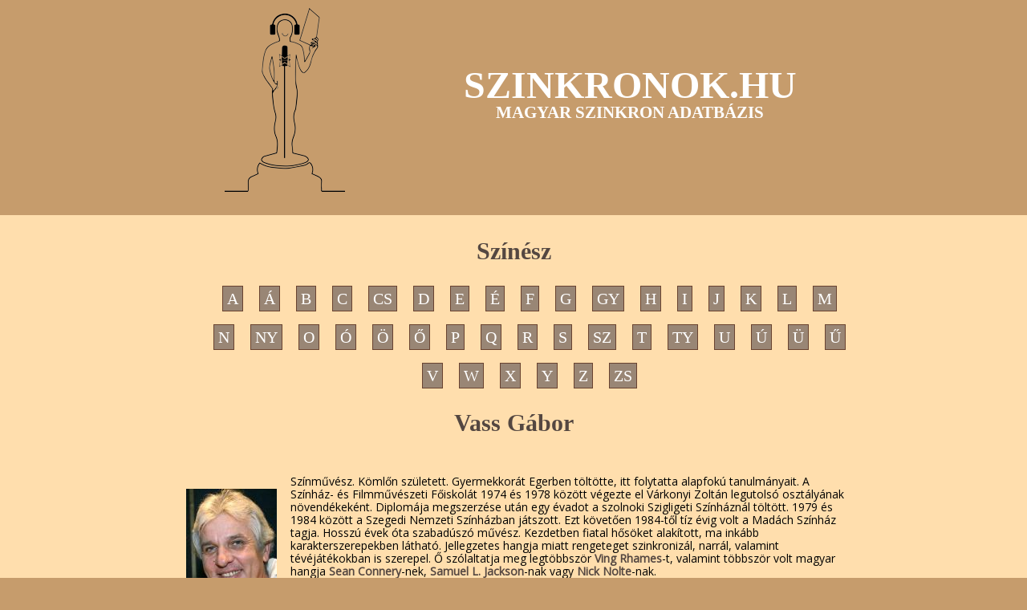

--- FILE ---
content_type: text/html; charset=ISO-8859-2
request_url: https://szinkronok.hu/?module=movies&action=showperson&mpid=260&category=szinesz
body_size: 340895
content:
<!DOCTYPE HTML>
<head>
	<meta http-equiv="content-type" content="text/html" />
    <meta charset="latin2"/>	
    <meta name="author" content="magyarszinkron.hu" />
	<title>Szinkronok.hu</title>
    <link href='https://fonts.googleapis.com/css?family=Open+Sans&subset=latin,latin-ext' rel='stylesheet' type='text/css'>    
    <link rel="stylesheet" href="2021/css/site2021.css"/>        
    <link rel="stylesheet" href="2021/fancybox/source/jquery.fancybox.css?v=2.1.5" type="text/css" media="screen" />
    <script src="//code.jquery.com/jquery-1.11.3.min.js"></script>
    <script src="//code.jquery.com/jquery-migrate-1.2.1.min.js"></script>    
    <script type="text/javascript" src="2021/fancybox/source/jquery.fancybox.pack.js?v=2.1.5"></script>
    <script type="text/javascript" src="2021/js/site.js"></script>
    <script type="text/javascript" src="/jsutils/nameday.js"></script>
    

<!-- Global site tag (gtag.js) - Google Analytics -->
<script async src="https://www.googletagmanager.com/gtag/js?id=G-J5YKWRCSMQ"></script>
<script>
  window.dataLayer = window.dataLayer || [];
  function gtag(){dataLayer.push(arguments);}
  gtag('js', new Date());

  gtag('config', 'G-J5YKWRCSMQ');
</script>



</head>

<body>

		<header>
			<div class="container">
				<div class="grid">
					<div><a href="/"><img src="2021/css/logo.png" alt="logo"></a></div>
					<div>
						<h1>SZINKRONOK.HU</h1>
						<h2>MAGYAR SZINKRON ADATBÁZIS</h2>
					</div>	
				</div>
			</div>			
		</header>
		<section id="main">
			<div class="container">

                    <h1 class="ftitle">Színész</h1>				
    <ul class="letters clearfix">       
					<li><a href="?module=movies&action=list&category=szinesz&letter=A">A</a></li>
					<li><a href="?module=movies&action=list&category=szinesz&letter=Á">Á</a></li>
					<li><a href="?module=movies&action=list&category=szinesz&letter=B">B</a></li>
					<li><a href="?module=movies&action=list&category=szinesz&letter=C">C</a></li>
					<li><a href="?module=movies&action=list&category=szinesz&letter=CS">CS</a></li>
					<li><a href="?module=movies&action=list&category=szinesz&letter=D">D</a></li>
					<li><a href="?module=movies&action=list&category=szinesz&letter=E">E</a></li>
					<li><a href="?module=movies&action=list&category=szinesz&letter=É">É</a></li>
					<li><a href="?module=movies&action=list&category=szinesz&letter=F">F</a></li>
					<li><a href="?module=movies&action=list&category=szinesz&letter=G">G</a></li>
					<li><a href="?module=movies&action=list&category=szinesz&letter=GY">GY</a></li>
					<li><a href="?module=movies&action=list&category=szinesz&letter=H">H</a></li>
					<li><a href="?module=movies&action=list&category=szinesz&letter=I">I</a></li>
					<li><a href="?module=movies&action=list&category=szinesz&letter=J">J</a></li>
					<li><a href="?module=movies&action=list&category=szinesz&letter=K">K</a></li>
					<li><a href="?module=movies&action=list&category=szinesz&letter=L">L</a></li>
					<li><a href="?module=movies&action=list&category=szinesz&letter=M">M</a></li>
					<li><a href="?module=movies&action=list&category=szinesz&letter=N">N</a></li>
					<li><a href="?module=movies&action=list&category=szinesz&letter=NY">NY</a></li>
					<li><a href="?module=movies&action=list&category=szinesz&letter=O">O</a></li>
					<li><a href="?module=movies&action=list&category=szinesz&letter=Ó">Ó</a></li>
					<li><a href="?module=movies&action=list&category=szinesz&letter=Ö">Ö</a></li>
					<li><a href="?module=movies&action=list&category=szinesz&letter=Ő">Ő</a></li>
					<li><a href="?module=movies&action=list&category=szinesz&letter=P">P</a></li>
					<li><a href="?module=movies&action=list&category=szinesz&letter=Q">Q</a></li>
					<li><a href="?module=movies&action=list&category=szinesz&letter=R">R</a></li>
					<li><a href="?module=movies&action=list&category=szinesz&letter=S">S</a></li>
					<li><a href="?module=movies&action=list&category=szinesz&letter=SZ">SZ</a></li>
					<li><a href="?module=movies&action=list&category=szinesz&letter=T">T</a></li>
					<li><a href="?module=movies&action=list&category=szinesz&letter=TY">TY</a></li>
					<li><a href="?module=movies&action=list&category=szinesz&letter=U">U</a></li>
					<li><a href="?module=movies&action=list&category=szinesz&letter=Ú">Ú</a></li>
					<li><a href="?module=movies&action=list&category=szinesz&letter=Ü">Ü</a></li>
					<li><a href="?module=movies&action=list&category=szinesz&letter=Ű">Ű</a></li>
					<li><a href="?module=movies&action=list&category=szinesz&letter=V">V</a></li>
					<li><a href="?module=movies&action=list&category=szinesz&letter=W">W</a></li>
					<li><a href="?module=movies&action=list&category=szinesz&letter=X">X</a></li>
					<li><a href="?module=movies&action=list&category=szinesz&letter=Y">Y</a></li>
					<li><a href="?module=movies&action=list&category=szinesz&letter=Z">Z</a></li>
					<li><a href="?module=movies&action=list&category=szinesz&letter=ZS">ZS</a></li>
			</ul>	
    
    



    
    <h2 class="ftitle">Vass Gábor</h2>

        <div class="text clearfix">
			            <br /><p><img class="hopeimage" src="http://www.magyarszinkron.hu/pics/szinkron/hu/50919.jpg" border="0" alt="Vass Gábor" title="Vass Gábor" width="113" height="150" align="left" onclick="viewpic('pics/szinkron/hu/50919.jpg',113,150,'')" style="padding: 2px;" /><span style="font-family: arial,helvetica,sans-serif;"><span style="font-size: small;">Színművész. Kömlőn született. Gyermekkorát Egerben töltötte, itt folytatta alapfokú tanulmányait. A Színház- és Filmművészeti Főiskolát 1974 és 1978 között végezte el Várkonyi Zoltán legutolsó osztályának növendékeként. Diplomája megszerzése után egy évadot a szolnoki Szigligeti Színháznál töltött. 1979 és 1984 között a Szegedi Nemzeti Színházban játszott. Ezt követően 1984-től tíz évig volt a Madách Színház tagja. Hosszú évek óta szabadúszó művész. Kezdetben fiatal hősöket alakított, ma inkább karakterszerepekben látható. Jellegzetes hangja miatt rengeteget szinkronizál, narrál, valamint tévéjátékokban is szerepel.</span> <span style="font-size: small;">Ő szólaltatja meg legtöbbször <a href="http://www.magyarszinkron.hu/?module=movies&amp;action=showperson&amp;mpid=7621&amp;category=actor"><span style="color: #800080;">Ving Rhames</span></a>-t, valamint többször volt magyar hangja <a href="http://www.magyarszinkron.hu/?module=movies&amp;action=showperson&amp;mpid=7130"><span style="color: #800080;">Sean Connery</span></a>-nek, <a href="http://www.magyarszinkron.hu/?module=movies&amp;action=showperson&amp;mpid=3503&amp;category=actor"><span style="color: #800080;">Samuel L. Jackson</span></a>-nak vagy <a href="http://www.magyarszinkron.hu/?module=movies&amp;action=showperson&amp;mpid=10895"><span style="color: #800080;">Nick Nolte</span></a>-nak. </span></span><br /><span style="font-size: small; font-family: arial,helvetica,sans-serif;">Fotó: Földi Tamás</span></p>        </div>
        <div class="date"><span>Születésnap:</span> 1956. június 23.</div>		<div class="date"><span>Névnap:</span> március 24.</div>				
																		<br />
                        <div class="movie-btn" onclick="$('#sorozat_dub').toggle();">Sorozat szinkronszerepek:</div>
						<div id="sorozat_dub" class="dubs" style="display:none">
							
															<div class="row clearfix">
									<div class="col1">
										<a href="?module=movies&action=show&moid=16&category=sorozat">24</a>
									</div>
									<div class="col2">
										<a class="title" href="?module=movies&action=showcharacter&mchid=148&category=karakter">David Palmer</a>									</div>
									<div class="col3">
                                    
										                                                                                        <a href="?module=movies&action=showperson&mpid=259&category=actor">Dennis Haysbert</a>
                                        
										
										
										
										                                           
                                        									</div>
								</div>
															<div class="row clearfix">
									<div class="col1">
										<a href="?module=movies&action=show&moid=2391&category=sorozat">A Befutó</a>
									</div>
									<div class="col2">
										<a class="title" href="?module=movies&action=showcharacter&mchid=23992&category=karakter">Gus Demitriou</a>									</div>
									<div class="col3">
                                    
										                                                                                        <a href="?module=movies&action=showperson&mpid=4367&category=actor">Dennis Farina</a>
                                        
										
										
										
										                                           
                                        									</div>
								</div>
															<div class="row clearfix">
									<div class="col1">
										<a href="?module=movies&action=show&moid=84&category=sorozat">A bohóc</a>
									</div>
									<div class="col2">
										<a class="title" href="?module=movies&action=showcharacter&mchid=744&category=karakter">Tobias "Dobbs" Steiger</a>									</div>
									<div class="col3">
                                    
										                                                                                        <a href="?module=movies&action=showperson&mpid=1089&category=actor">Thomas Anzenhofer</a>
                                        
										
										
										
										                                           
                                        									</div>
								</div>
															<div class="row clearfix">
									<div class="col1">
										<a href="?module=movies&action=show&moid=48541&category=sorozat">A BOSZORKÁNYOK ELVESZETT KÖNYVE</a>
									</div>
									<div class="col2">
										&nbsp;									</div>
									<div class="col3">
                                    
										
										
										
										
										                                           
                                        									</div>
								</div>
															<div class="row clearfix">
									<div class="col1">
										<a href="?module=movies&action=show&moid=49716&category=sorozat">A BRONZ KERT</a>
									</div>
									<div class="col2">
										&nbsp;									</div>
									<div class="col3">
                                    
										
										
										
										
										                                           
                                        									</div>
								</div>
															<div class="row clearfix">
									<div class="col1">
										<a href="?module=movies&action=show&moid=3820&category=sorozat">A Búra alatt</a>
									</div>
									<div class="col2">
										<a class="title" href="?module=movies&action=showcharacter&mchid=40597&category=karakter">James "Nagy Jim" Rennie</a>									</div>
									<div class="col3">
                                    
										                                                                                        <a href="?module=movies&action=showperson&mpid=3958&category=actor">Dean Norris</a>
                                        
										
										
										
										                                           
                                        									</div>
								</div>
															<div class="row clearfix">
									<div class="col1">
										<a href="?module=movies&action=show&moid=127&category=sorozat">A férfi fán terem</a>
									</div>
									<div class="col2">
										<a class="title" href="?module=movies&action=showcharacter&mchid=1286&category=karakter">Buzz Washington</a>									</div>
									<div class="col3">
                                    
										                                                                                        <a href="?module=movies&action=showperson&mpid=1800&category=actor">John Amos</a>
                                        
										
										
										
										                                           
                                        									</div>
								</div>
															<div class="row clearfix">
									<div class="col1">
										<a href="?module=movies&action=show&moid=128&category=sorozat">A férjem védelmében (szinkron változat 1.)</a>
									</div>
									<div class="col2">
										<a class="title" href="?module=movies&action=showcharacter&mchid=1306&category=karakter">Peter Florrick</a>									</div>
									<div class="col3">
                                    
										                                                                                        <a href="?module=movies&action=showperson&mpid=1822&category=actor">Chris Noth</a>
                                        
										
										
										
										                                           
                                        									</div>
								</div>
															<div class="row clearfix">
									<div class="col1">
										<a href="?module=movies&action=show&moid=133&category=sorozat">A főnök</a>
									</div>
									<div class="col2">
										<a class="title" href="?module=movies&action=showcharacter&mchid=33368&category=karakter">Jackson FBI ügynök</a>									</div>
									<div class="col3">
                                    
										                                                                                        <a href="?module=movies&action=showperson&mpid=5602&category=actor">Jack Conley</a>
                                        
										
										
										
										                                           
                                        									</div>
								</div>
															<div class="row clearfix">
									<div class="col1">
										<a href="?module=movies&action=show&moid=1608&category=sorozat">A Harper-sziget</a>
									</div>
									<div class="col2">
										<a class="title" href="?module=movies&action=showcharacter&mchid=17285&category=karakter">Uncle Marty Dunn</a>									</div>
									<div class="col3">
                                    
										                                                                                        <a href="?module=movies&action=showperson&mpid=3045&category=actor">Harry Hamlin</a>
                                        
										
										
										
										                                           
                                        									</div>
								</div>
															<div class="row clearfix">
									<div class="col1">
										<a href="?module=movies&action=show&moid=139&category=sorozat">A hatalom hálójában</a>
									</div>
									<div class="col2">
										<a class="title" href="?module=movies&action=showcharacter&mchid=1412&category=karakter">Arthur Frobisher</a>									</div>
									<div class="col3">
                                    
										                                                                                        <a href="?module=movies&action=showperson&mpid=1769&category=actor">Ted Danson</a>
                                        
										
										
										
										                                           
                                        									</div>
								</div>
															<div class="row clearfix">
									<div class="col1">
										<a href="?module=movies&action=show&moid=2995&category=sorozat">A hős legendája</a>
									</div>
									<div class="col2">
										<a class="title" href="?module=movies&action=showcharacter&mchid=30888&category=karakter">Zeddicus Zu'l Zorander</a>									</div>
									<div class="col3">
                                    
										                                                                                        <a href="?module=movies&action=showperson&mpid=6461&category=actor">Bruce Spence</a>
                                        
										
										
										
										                                           
                                        									</div>
								</div>
															<div class="row clearfix">
									<div class="col1">
										<a href="?module=movies&action=show&moid=160&category=sorozat">A királyság</a>
									</div>
									<div class="col2">
										<a class="title" href="?module=movies&action=showcharacter&mchid=1552&category=karakter">Rev. Ephram Samuels</a>									</div>
									<div class="col3">
                                    
										                                                                                        <a href="?module=movies&action=showperson&mpid=2085&category=actor">Eamonn Walker</a>
                                        
										
										
										
										                                           
                                        									</div>
								</div>
															<div class="row clearfix">
									<div class="col1">
										<a href="?module=movies&action=show&moid=1892&category=sorozat">A kisasszony</a>
									</div>
									<div class="col2">
										<a class="title" href="?module=movies&action=showcharacter&mchid=53974&category=karakter">Justino (A kisasszony)</a>									</div>
									<div class="col3">
                                    
										                                                                                        <a href="?module=movies&action=showperson&mpid=28595&category=actor">Antônio Pomp&#234;o</a>
                                        
										
										
										
										                                           
                                        									</div>
								</div>
															<div class="row clearfix">
									<div class="col1">
										<a href="?module=movies&action=show&moid=57096&category=sorozat">A kisasszony</a>
									</div>
									<div class="col2">
										<a class="title" href="?module=movies&action=showcharacter&mchid=53974&category=karakter">Justino (A kisasszony)</a>									</div>
									<div class="col3">
                                    
										                                                                                        <a href="?module=movies&action=showperson&mpid=28595&category=actor">Antônio Pomp&#234;o</a>
                                        
										
										
										
										                                           
                                        									</div>
								</div>
															<div class="row clearfix">
									<div class="col1">
										<a href="?module=movies&action=show&moid=163&category=sorozat">A klinika</a>
									</div>
									<div class="col2">
										<a class="title" href="?module=movies&action=showcharacter&mchid=45273&category=karakter">Paul Funkel</a>									</div>
									<div class="col3">
                                    
										                                                                                        <a href="?module=movies&action=showperson&mpid=25229&category=actor">Alexander Osteroth</a>
                                        
										
										
										
										                                           
                                        									</div>
								</div>
															<div class="row clearfix">
									<div class="col1">
										<a href="?module=movies&action=show&moid=166&category=sorozat">A Közvetítő</a>
									</div>
									<div class="col2">
										<a class="title" href="?module=movies&action=showcharacter&mchid=1597&category=karakter">Claude Liebert</a>									</div>
									<div class="col3">
                                    
										                                                                                        <a href="?module=movies&action=showperson&mpid=2138&category=actor">Nicolas Marie</a>
                                        
										
										
										
										                                           
                                        									</div>
								</div>
															<div class="row clearfix">
									<div class="col1">
										<a href="?module=movies&action=show&moid=175&category=sorozat">A maharadzsa lánya</a>
									</div>
									<div class="col2">
										<a class="title" href="?module=movies&action=showcharacter&mchid=1650&category=karakter">Chandragupta</a>									</div>
									<div class="col3">
                                    
										                                                                                        <a href="?module=movies&action=showperson&mpid=2196&category=actor">Kabir Bedi</a>
                                        
										
										
										
										                                           
                                        									</div>
								</div>
															<div class="row clearfix">
									<div class="col1">
										<a href="?module=movies&action=show&moid=50121&category=sorozat">A MEDICIEK HATALMA</a>
									</div>
									<div class="col2">
										&nbsp;									</div>
									<div class="col3">
                                    
										
										
										
										
										                                           
                                        									</div>
								</div>
															<div class="row clearfix">
									<div class="col1">
										<a href="?module=movies&action=show&moid=176&category=sorozat">A meló</a>
									</div>
									<div class="col2">
										<a class="title" href="?module=movies&action=showcharacter&mchid=1660&category=karakter">John Ortiz</a>									</div>
									<div class="col3">
                                    
										                                                                                        <a href="?module=movies&action=showperson&mpid=2206&category=actor">Keith David</a>
                                        
										
										
										
										                                           
                                        									</div>
								</div>
															<div class="row clearfix">
									<div class="col1">
										<a href="?module=movies&action=show&moid=177&category=sorozat">A mentalista</a>
									</div>
									<div class="col2">
										<a class="title" href="?module=movies&action=showcharacter&mchid=33473&category=karakter">Don Henderson őrmester</a>									</div>
									<div class="col3">
                                    
										                                                                                        <a href="?module=movies&action=showperson&mpid=3958&category=actor">Dean Norris</a>
                                        
										
										
										
										                                           
                                        									</div>
								</div>
															<div class="row clearfix">
									<div class="col1">
										<a href="?module=movies&action=show&moid=27324&category=sorozat">A múlt árnyékában</a>
									</div>
									<div class="col2">
										<a class="title" href="?module=movies&action=showcharacter&mchid=60420&category=karakter">Imrich</a>									</div>
									<div class="col3">
                                    
										                                                                                        <a href="?module=movies&action=showperson&mpid=32273&category=actor">Pavel Višňovský</a>
                                        
										
										
										
										                                           
                                        									</div>
								</div>
															<div class="row clearfix">
									<div class="col1">
										<a href="?module=movies&action=show&moid=54086&category=sorozat">A múlt árnyékában</a>
									</div>
									<div class="col2">
										<a class="title" href="?module=movies&action=showcharacter&mchid=60420&category=karakter">Imrich</a>									</div>
									<div class="col3">
                                    
										                                                                                        <a href="?module=movies&action=showperson&mpid=32273&category=actor">Pavel Višňovský</a>
                                        
										
										
										
										                                           
                                        									</div>
								</div>
															<div class="row clearfix">
									<div class="col1">
										<a href="?module=movies&action=show&moid=185&category=sorozat">A nemesi ház</a>
									</div>
									<div class="col2">
										<a class="title" href="?module=movies&action=showcharacter&mchid=1754&category=karakter">Quillan Gornt</a>									</div>
									<div class="col3">
                                    
										                                                                                        <a href="?module=movies&action=showperson&mpid=5130&category=actor">John Rhys-Davies</a>
                                        
										
										
										
										                                           
                                        									</div>
								</div>
															<div class="row clearfix">
									<div class="col1">
										<a href="?module=movies&action=show&moid=1660&category=sorozat">A polip</a>
									</div>
									<div class="col2">
										<a class="title" href="?module=movies&action=showcharacter&mchid=17691&category=karakter">Commissario Davide Licata</a>									</div>
									<div class="col3">
                                    
										                                                                                        <a href="?module=movies&action=showperson&mpid=13539&category=actor">Vittorio Mezzogiorno</a>
                                        
										
										
										
										                                           
                                        									</div>
								</div>
															<div class="row clearfix">
									<div class="col1">
										<a href="?module=movies&action=show&moid=52976&category=sorozat">A polip</a>
									</div>
									<div class="col2">
										<a class="title" href="?module=movies&action=showcharacter&mchid=17691&category=karakter">Commissario Davide Licata</a>									</div>
									<div class="col3">
                                    
										                                                                                        <a href="?module=movies&action=showperson&mpid=13539&category=actor">Vittorio Mezzogiorno</a>
                                        
										
										
										
										                                           
                                        									</div>
								</div>
															<div class="row clearfix">
									<div class="col1">
										<a href="?module=movies&action=show&moid=223&category=sorozat">A stúdió</a>
									</div>
									<div class="col2">
										<a class="title" href="?module=movies&action=showcharacter&mchid=2259&category=karakter">Jack Donaghy</a>									</div>
									<div class="col3">
                                    
										                                                                                        <a href="?module=movies&action=showperson&mpid=2764&category=actor">Alec Baldwin</a>
                                        
										
										
										
										                                           
                                        									</div>
								</div>
															<div class="row clearfix">
									<div class="col1">
										<a href="?module=movies&action=show&moid=522&category=sorozat">A szerelem tengere</a>
									</div>
									<div class="col2">
										<a class="title" href="?module=movies&action=showcharacter&mchid=11029&category=karakter">Guillermo Briceno</a>									</div>
									<div class="col3">
                                    
										                                                                                        <a href="?module=movies&action=showperson&mpid=9478&category=actor">Juan Ferrara</a>
                                        
										
										
										
										                                           
                                        									</div>
								</div>
															<div class="row clearfix">
									<div class="col1">
										<a href="?module=movies&action=show&moid=240&category=sorozat">A szív szavai</a>
									</div>
									<div class="col2">
										<a class="title" href="?module=movies&action=showcharacter&mchid=2473&category=karakter">Victor Mason</a>									</div>
									<div class="col3">
                                    
										                                                                                        <a href="?module=movies&action=showperson&mpid=896&category=actor">James Brolin</a>
                                        
										
										
										
										                                           
                                        									</div>
								</div>
															<div class="row clearfix">
									<div class="col1">
										<a href="?module=movies&action=show&moid=242&category=sorozat">A tavak</a>
									</div>
									<div class="col2">
										<a class="title" href="?module=movies&action=showcharacter&mchid=2519&category=karakter">Pete Quinlan</a>									</div>
									<div class="col3">
                                    
										                                                                                        <a href="?module=movies&action=showperson&mpid=3012&category=actor">James Thornton</a>
                                        
										
										
										
										                                           
                                        									</div>
								</div>
															<div class="row clearfix">
									<div class="col1">
										<a href="?module=movies&action=show&moid=252&category=sorozat">A vándor</a>
									</div>
									<div class="col2">
										<a class="title" href="?module=movies&action=showcharacter&mchid=2608&category=karakter">Adam/Zachary</a>									</div>
									<div class="col3">
                                    
										                                                                                        <a href="?module=movies&action=showperson&mpid=3102&category=actor">Bryan Brown</a>
                                        
										
										
										
										                                           
                                        									</div>
								</div>
															<div class="row clearfix">
									<div class="col1">
										<a href="?module=movies&action=show&moid=48619&category=sorozat">A VÉDELMEZŐ</a>
									</div>
									<div class="col2">
										<a class="title" href="?module=movies&action=showcharacter&mchid=60753&category=karakter">Dr. Winter</a>									</div>
									<div class="col3">
                                    
										
										
										
										
										                                           
                                        									</div>
								</div>
															<div class="row clearfix">
									<div class="col1">
										<a href="?module=movies&action=show&moid=255&category=sorozat">A vipera</a>
									</div>
									<div class="col2">
										<a class="title" href="?module=movies&action=showcharacter&mchid=2631&category=karakter">Dr. Francisco Moguel</a>									</div>
									<div class="col3">
                                    
										                                                                                        <a href="?module=movies&action=showperson&mpid=3130&category=actor">Salvador Pineda</a>
                                        
										
										
										
										                                           
                                        									</div>
								</div>
															<div class="row clearfix">
									<div class="col1">
										<a href="?module=movies&action=show&moid=2884&category=sorozat">Albatros Alakulat</a>
									</div>
									<div class="col2">
										<a class="title" href="?module=movies&action=showcharacter&mchid=29775&category=karakter">Holger Ehlers</a>									</div>
									<div class="col3">
                                    
										                                                                                        <a href="?module=movies&action=showperson&mpid=18855&category=actor">Rüdiger Joswig</a>
                                        
										
										
										
										                                           
                                        									</div>
								</div>
															<div class="row clearfix">
									<div class="col1">
										<a href="?module=movies&action=show&moid=27870&category=sorozat">Álmodj velem</a>
									</div>
									<div class="col2">
										<a class="title" href="?module=movies&action=showcharacter&mchid=62220&category=karakter">Álvaro</a>									</div>
									<div class="col3">
                                    
										                                                                                        <a href="?module=movies&action=showperson&mpid=33620&category=actor">Eloy Ganuza</a>
                                        
										
										
										
										                                           
                                        									</div>
								</div>
															<div class="row clearfix">
									<div class="col1">
										<a href="?module=movies&action=show&moid=325&category=sorozat">Álomhajó (szinkron változat 1.)</a>
									</div>
									<div class="col2">
										<a class="title" href="?module=movies&action=showcharacter&mchid=3340&category=karakter">Kapitän Heinz Hansen</a>									</div>
									<div class="col3">
                                    
										                                                                                        <a href="?module=movies&action=showperson&mpid=3816&category=actor">Heinz Weiss</a>
                                        
										
										
										
										                                           
                                        									</div>
								</div>
															<div class="row clearfix">
									<div class="col1">
										<a href="?module=movies&action=show&moid=3771&category=sorozat">Anna</a>
									</div>
									<div class="col2">
										<a class="title" href="?module=movies&action=showcharacter&mchid=39949&category=karakter">Morgan Harris</a>									</div>
									<div class="col3">
                                    
										                                                                                        <a href="?module=movies&action=showperson&mpid=22971&category=actor">Frank Converse</a>
                                        
										
										
										
										                                           
                                        									</div>
								</div>
															<div class="row clearfix">
									<div class="col1">
										<a href="?module=movies&action=show&moid=75&category=sorozat">Ausztrál Expressz</a>
									</div>
									<div class="col2">
										<a class="title" href="?module=movies&action=showcharacter&mchid=678&category=karakter">Jack Taylor</a>									</div>
									<div class="col3">
                                    
										                                                                                        <a href="?module=movies&action=showperson&mpid=1007&category=actor">Rod Mullinar</a>
                                        
										
										
										
										                                           
                                        									</div>
								</div>
															<div class="row clearfix">
									<div class="col1">
										<a href="?module=movies&action=show&moid=260&category=sorozat">Az egység</a>
									</div>
									<div class="col2">
										<a class="title" href="?module=movies&action=showcharacter&mchid=2667&category=karakter">Jonas "Snake Doctor" Blane</a>									</div>
									<div class="col3">
                                    
										                                                                                        <a href="?module=movies&action=showperson&mpid=259&category=actor">Dennis Haysbert</a>
                                        
										
										
										
										                                           
                                        									</div>
								</div>
															<div class="row clearfix">
									<div class="col1">
										<a href="?module=movies&action=show&moid=272&category=sorozat">Az élet megy tovább</a>
									</div>
									<div class="col2">
										<a class="title" href="?module=movies&action=showcharacter&mchid=2809&category=karakter">Andrew "Drew" Thacher</a>									</div>
									<div class="col3">
                                    
										                                                                                        <a href="?module=movies&action=showperson&mpid=3283&category=actor">Bill Smitrovich</a>
                                        
										
										
										
										                                           
                                        									</div>
								</div>
															<div class="row clearfix">
									<div class="col1">
										<a href="?module=movies&action=show&moid=5681&category=sorozat">Backstrom nyomozó</a>
									</div>
									<div class="col2">
										<a class="title" href="?module=movies&action=showcharacter&mchid=58205&category=karakter">John Almond</a>									</div>
									<div class="col3">
                                    
										                                                                                        <a href="?module=movies&action=showperson&mpid=259&category=actor">Dennis Haysbert</a>
                                        
										
										
										
										                                           
                                        									</div>
								</div>
															<div class="row clearfix">
									<div class="col1">
										<a href="?module=movies&action=show&moid=856&category=sorozat">Benne vagyok a bandában</a>
									</div>
									<div class="col2">
										<a class="title" href="?module=movies&action=showcharacter&mchid=31314&category=karakter">Simon Craig</a>									</div>
									<div class="col3">
                                    
										                                                                                        <a href="?module=movies&action=showperson&mpid=19409&category=actor">Alan Thicke</a>
                                        
										
										
										
										                                           
                                        									</div>
								</div>
															<div class="row clearfix">
									<div class="col1">
										<a href="?module=movies&action=show&moid=374&category=sorozat">Borostyán</a>
									</div>
									<div class="col2">
										<a class="title" href="?module=movies&action=showcharacter&mchid=3849&category=karakter">Sergio Satti</a>									</div>
									<div class="col3">
                                    
										                                                                                        <a href="?module=movies&action=showperson&mpid=4309&category=actor">Carlo Simoni</a>
                                        
										
										
										
										                                           
                                        									</div>
								</div>
															<div class="row clearfix">
									<div class="col1">
										<a href="?module=movies&action=show&moid=213&category=sorozat">Bűbájos boszorkák</a>
									</div>
									<div class="col2">
										<a class="title" href="?module=movies&action=showcharacter&mchid=2121&category=karakter">Sam Wilder</a>									</div>
									<div class="col3">
                                    
										                                                                                        <a href="?module=movies&action=showperson&mpid=2639&category=actor">Scott Jaeck</a>
                                        
										
										
										
										                                           
                                        									</div>
								</div>
															<div class="row clearfix">
									<div class="col1">
										<a href="?module=movies&action=show&moid=387&category=sorozat">Bűvölet</a>
									</div>
									<div class="col2">
										<a class="title" href="?module=movies&action=showcharacter&mchid=4012&category=karakter">Carlo Giudici</a>									</div>
									<div class="col3">
                                    
										                                                                                        <a href="?module=movies&action=showperson&mpid=4463&category=actor">Emilio Bonucci</a>
                                        
										
										
										
										                                           
                                        									</div>
								</div>
															<div class="row clearfix">
									<div class="col1">
										<a href="?module=movies&action=show&moid=152&category=sorozat">Castle</a>
									</div>
									<div class="col2">
										<a class="title" href="?module=movies&action=showcharacter&mchid=56096&category=karakter">Winston Wellesley</a>									</div>
									<div class="col3">
                                    
										                                                                                        <a href="?module=movies&action=showperson&mpid=1525&category=actor">Gregg Henry</a>
                                        
										
										
										
										                                           
                                        									</div>
								</div>
															<div class="row clearfix">
									<div class="col1">
										<a href="?module=movies&action=show&moid=49642&category=sorozat">CASTLE ROCK</a>
									</div>
									<div class="col2">
										&nbsp;									</div>
									<div class="col3">
                                    
										
										
										
										
										                                           
                                        									</div>
								</div>
															<div class="row clearfix">
									<div class="col1">
										<a href="?module=movies&action=show&moid=637&category=sorozat">Cobra 11</a>
									</div>
									<div class="col2">
										<a class="title" href="?module=movies&action=showcharacter&mchid=6313&category=karakter">Gregor Stein</a>									</div>
									<div class="col3">
                                    
										                                                                                        <a href="?module=movies&action=showperson&mpid=1089&category=actor">Thomas Anzenhofer</a>
                                        
										
										
										
										                                           
                                        									</div>
								</div>
															<div class="row clearfix">
									<div class="col1">
										<a href="?module=movies&action=show&moid=3822&category=sorozat">Crossing Lines - Határtalanul</a>
									</div>
									<div class="col2">
										<a class="title" href="?module=movies&action=showcharacter&mchid=46422&category=karakter">Alexander Dimitrov</a>									</div>
									<div class="col3">
                                    
										                                                                                        <a href="?module=movies&action=showperson&mpid=5144&category=actor">Marcel Iures</a>
                                        
										
										
										
										                                           
                                        									</div>
								</div>
															<div class="row clearfix">
									<div class="col1">
										<a href="?module=movies&action=show&moid=754&category=sorozat">Családodra ütök</a>
									</div>
									<div class="col2">
										<a class="title" href="?module=movies&action=showcharacter&mchid=7643&category=karakter">Victor Pellet</a>									</div>
									<div class="col3">
                                    
										                                                                                        <a href="?module=movies&action=showperson&mpid=4367&category=actor">Dennis Farina</a>
                                        
										
										
										
										                                           
                                        									</div>
								</div>
															<div class="row clearfix">
									<div class="col1">
										<a href="?module=movies&action=show&moid=4905&category=sorozat">Családom és egyéb emberfajták (Anyám borogass, A semmi közepén)</a>
									</div>
									<div class="col2">
										<a class="title" href="?module=movies&action=showcharacter&mchid=846&category=karakter">Mike Heck</a>									</div>
									<div class="col3">
                                    
										                                                                                        <a href="?module=movies&action=showperson&mpid=1224&category=actor">Neil Flynn</a>
                                        
										
										
										
										                                           
                                        									</div>
								</div>
															<div class="row clearfix">
									<div class="col1">
										<a href="?module=movies&action=show&moid=65793&category=sorozat">Csernobil</a>
									</div>
									<div class="col2">
										&nbsp;									</div>
									<div class="col3">
                                    
										
										
										
										
										                                           
                                        									</div>
								</div>
															<div class="row clearfix">
									<div class="col1">
										<a href="?module=movies&action=show&moid=215&category=sorozat">CSI: A helyszínelők</a>
									</div>
									<div class="col2">
										<a class="title" href="?module=movies&action=showcharacter&mchid=2134&category=karakter">Dr. Raymond Langston</a>									</div>
									<div class="col3">
                                    
										                                                                                        <a href="?module=movies&action=showperson&mpid=2652&category=actor">Laurence Fishburne</a>
                                        
										
										
										
										                                           
                                        									</div>
								</div>
															<div class="row clearfix">
									<div class="col1">
										<a href="?module=movies&action=show&moid=758&category=sorozat">Csillagjegyek</a>
									</div>
									<div class="col2">
										<a class="title" href="?module=movies&action=showcharacter&mchid=33647&category=karakter">Gildas de Chabannes</a>									</div>
									<div class="col3">
                                    
										                                                                                        <a href="?module=movies&action=showperson&mpid=20412&category=actor">Tom Novembre</a>
                                        
										
										
										
										                                           
                                        									</div>
								</div>
															<div class="row clearfix">
									<div class="col1">
										<a href="?module=movies&action=show&moid=3519&category=sorozat">Csont nélkül</a>
									</div>
									<div class="col2">
										<a class="title" href="?module=movies&action=showcharacter&mchid=37051&category=karakter">Leo Knox</a>									</div>
									<div class="col3">
                                    
										                                                                                        <a href="?module=movies&action=showperson&mpid=5159&category=actor">Michael Clarke Duncan</a>
                                        
										
										
										
										                                           
                                        									</div>
								</div>
															<div class="row clearfix">
									<div class="col1">
										<a href="?module=movies&action=show&moid=4021&category=sorozat">Da Vinci démonai</a>
									</div>
									<div class="col2">
										<a class="title" href="?module=movies&action=showcharacter&mchid=43336&category=karakter">Pope Sixtus IV</a>									</div>
									<div class="col3">
                                    
										                                                                                        <a href="?module=movies&action=showperson&mpid=7151&category=actor">James Faulkner</a>
                                        
										
										
										
										                                           
                                        									</div>
								</div>
															<div class="row clearfix">
									<div class="col1">
										<a href="?module=movies&action=show&moid=11285&category=sorozat">Daktari</a>
									</div>
									<div class="col2">
										<a class="title" href="?module=movies&action=showcharacter&mchid=58712&category=karakter">Dr. Marsh Tracy</a>									</div>
									<div class="col3">
                                    
										                                                                                        <a href="?module=movies&action=showperson&mpid=30822&category=actor">Marshall Thompson</a>
                                        
										
										
										
										                                           
                                        									</div>
								</div>
															<div class="row clearfix">
									<div class="col1">
										<a href="?module=movies&action=show&moid=862&category=sorozat">Deadwood</a>
									</div>
									<div class="col2">
										<a class="title" href="?module=movies&action=showcharacter&mchid=8681&category=karakter">Charlie Utter</a>									</div>
									<div class="col3">
                                    
										                                                                                        <a href="?module=movies&action=showperson&mpid=7715&category=actor">Dayton Callie</a>
                                        
										
										
										
										                                           
                                        									</div>
								</div>
															<div class="row clearfix">
									<div class="col1">
										<a href="?module=movies&action=show&moid=1356&category=sorozat">Dél Királynője</a>
									</div>
									<div class="col2">
										<a class="title" href="?module=movies&action=showcharacter&mchid=15148&category=karakter">Abdelkader Chaib ezredes</a>									</div>
									<div class="col3">
                                    
										                                                                                        <a href="?module=movies&action=showperson&mpid=7190&category=actor">Eduardo Velasco</a>
                                        
										
										
										
										                                           
                                        									</div>
								</div>
															<div class="row clearfix">
									<div class="col1">
										<a href="?module=movies&action=show&moid=74244&category=sorozat">DIANE VÉDELMÉBEN</a>
									</div>
									<div class="col2">
										&nbsp;									</div>
									<div class="col3">
                                    
										
										
										
										
										                                           
                                        									</div>
								</div>
															<div class="row clearfix">
									<div class="col1">
										<a href="?module=movies&action=show&moid=73797&category=sorozat">ELVESZETTEK</a>
									</div>
									<div class="col2">
										&nbsp;									</div>
									<div class="col3">
                                    
										
										
										
										
										                                           
                                        									</div>
								</div>
															<div class="row clearfix">
									<div class="col1">
										<a href="?module=movies&action=show&moid=843&category=sorozat">Esküdt ellenségek</a>
									</div>
									<div class="col2">
										<a class="title" href="?module=movies&action=showcharacter&mchid=8415&category=karakter">Detective Lennie Briscoe</a>									</div>
									<div class="col3">
                                    
										                                                                                        <a href="?module=movies&action=showperson&mpid=3674&category=actor">Jerry Orbach</a>
                                        
										
										
										
										                                           
                                        									</div>
								</div>
															<div class="row clearfix">
									<div class="col1">
										<a href="?module=movies&action=show&moid=845&category=sorozat">Esküdt ellenségek - Bűnös szándék</a>
									</div>
									<div class="col2">
										<a class="title" href="?module=movies&action=showcharacter&mchid=8439&category=karakter">Captain Danny Ross</a>									</div>
									<div class="col3">
                                    
										                                                                                        <a href="?module=movies&action=showperson&mpid=7545&category=actor">Eric Bogosian</a>
                                        
										
										
										
										                                           
                                        									</div>
								</div>
															<div class="row clearfix">
									<div class="col1">
										<a href="?module=movies&action=show&moid=4135&category=sorozat">Észak és Dél (1985)</a>
									</div>
									<div class="col2">
										<a class="title" href="?module=movies&action=showcharacter&mchid=44856&category=karakter">Ulysses S. Grant</a>									</div>
									<div class="col3">
                                    
										                                                                                        <a href="?module=movies&action=showperson&mpid=19558&category=actor">Anthony Zerbe</a>
                                        
										
										
										
										                                           
                                        									</div>
								</div>
															<div class="row clearfix">
									<div class="col1">
										<a href="?module=movies&action=show&moid=1144&category=sorozat">Fehér névjegykártya</a>
									</div>
									<div class="col2">
										<a class="title" href="?module=movies&action=showcharacter&mchid=11825&category=karakter">Zbierski</a>									</div>
									<div class="col3">
                                    
										                                                                                        <a href="?module=movies&action=showperson&mpid=9999&category=actor">Jerzy Binczycki</a>
                                        
										
										
										
										                                           
                                        									</div>
								</div>
															<div class="row clearfix">
									<div class="col1">
										<a href="?module=movies&action=show&moid=1426&category=sorozat">Flipper a delfin</a>
									</div>
									<div class="col2">
										<a class="title" href="?module=movies&action=showcharacter&mchid=15445&category=karakter">Quinn Garnett</a>									</div>
									<div class="col3">
                                    
										                                                                                        <a href="?module=movies&action=showperson&mpid=12132&category=actor">Wren T. Brown</a>
                                        
										
										
										
										                                           
                                        									</div>
								</div>
															<div class="row clearfix">
									<div class="col1">
										<a href="?module=movies&action=show&moid=1435&category=sorozat">Futottak még...</a>
									</div>
									<div class="col2">
										&nbsp;									</div>
									<div class="col3">
                                    
										                                                                                        <a href="?module=movies&action=showperson&mpid=3503&category=actor">Samuel L. Jackson</a>
                                        
										
										
										
										                                           
                                        									</div>
								</div>
															<div class="row clearfix">
									<div class="col1">
										<a href="?module=movies&action=show&moid=2774&category=sorozat">Garfield 2.</a>
									</div>
									<div class="col2">
										<a class="title" href="?module=movies&action=showcharacter&mchid=10342&category=karakter">Narrátor (hangja)</a>									</div>
									<div class="col3">
                                    
										                                                                                        <a href="?module=movies&action=showperson&mpid=11527&category=actor">Roscoe Lee Browne</a>
                                        
										
										
										
										                                           
                                        									</div>
								</div>
															<div class="row clearfix">
									<div class="col1">
										<a href="?module=movies&action=show&moid=3467&category=sorozat">Gátlástalanok</a>
									</div>
									<div class="col2">
										<a class="title" href="?module=movies&action=showcharacter&mchid=36332&category=karakter">Jeremiah Kaan</a>									</div>
									<div class="col3">
                                    
										                                                                                        <a href="?module=movies&action=showperson&mpid=12295&category=actor">Glynn Turman</a>
                                        
										
										
										
										                                           
                                        									</div>
								</div>
															<div class="row clearfix">
									<div class="col1">
										<a href="?module=movies&action=show&moid=2737&category=sorozat">Gazdagék</a>
									</div>
									<div class="col2">
										<a class="title" href="?module=movies&action=showcharacter&mchid=28118&category=karakter">Hugh Panetta</a>									</div>
									<div class="col3">
                                    
										                                                                                        <a href="?module=movies&action=showperson&mpid=1525&category=actor">Gregg Henry</a>
                                        
										
										
										
										                                           
                                        									</div>
								</div>
															<div class="row clearfix">
									<div class="col1">
										<a href="?module=movies&action=show&moid=340&category=sorozat">GSG 9 - Az elit kommandó</a>
									</div>
									<div class="col2">
										<a class="title" href="?module=movies&action=showcharacter&mchid=3497&category=karakter">Thomas Anhoff</a>									</div>
									<div class="col3">
                                    
										                                                                                        <a href="?module=movies&action=showperson&mpid=3974&category=actor">André Hennicke</a>
                                        
										
										
										
										                                           
                                        									</div>
								</div>
															<div class="row clearfix">
									<div class="col1">
										<a href="?module=movies&action=show&moid=50164&category=sorozat">HACKERVILLE</a>
									</div>
									<div class="col2">
										&nbsp;									</div>
									<div class="col3">
                                    
										
										
										
										
										                                           
                                        									</div>
								</div>
															<div class="row clearfix">
									<div class="col1">
										<a href="?module=movies&action=show&moid=1536&category=sorozat">Halott ügyek</a>
									</div>
									<div class="col2">
										<a class="title" href="?module=movies&action=showcharacter&mchid=16689&category=karakter">Sgt. Frank Coscarella</a>									</div>
									<div class="col3">
                                    
										                                                                                        <a href="?module=movies&action=showperson&mpid=6057&category=actor">Stephen McHattie</a>
                                        
										
										
										
										                                           
                                        									</div>
								</div>
															<div class="row clearfix">
									<div class="col1">
										<a href="?module=movies&action=show&moid=4934&category=sorozat">Halt and Catch Fire - CTRL nélkül</a>
									</div>
									<div class="col2">
										<a class="title" href="?module=movies&action=showcharacter&mchid=56720&category=karakter">Nathan Cardiff</a>									</div>
									<div class="col3">
                                    
										                                                                                        <a href="?module=movies&action=showperson&mpid=11436&category=actor">Graham Beckel</a>
                                        
										
										
										
										                                           
                                        									</div>
								</div>
															<div class="row clearfix">
									<div class="col1">
										<a href="?module=movies&action=show&moid=1552&category=sorozat">Hegylakó</a>
									</div>
									<div class="col2">
										<a class="title" href="?module=movies&action=showcharacter&mchid=16838&category=karakter">Joe Dawson</a>									</div>
									<div class="col3">
                                    
										                                                                                        <a href="?module=movies&action=showperson&mpid=1964&category=actor">Jim Byrnes</a>
                                        
										
										
										
										                                           
                                        									</div>
								</div>
															<div class="row clearfix">
									<div class="col1">
										<a href="?module=movies&action=show&moid=1571&category=sorozat">Hősök</a>
									</div>
									<div class="col2">
										<a class="title" href="?module=movies&action=showcharacter&mchid=13610&category=karakter">Thompson</a>									</div>
									<div class="col3">
                                    
										                                                                                        <a href="?module=movies&action=showperson&mpid=6246&category=actor">Eric Roberts</a>
                                        
										
										
										
										                                           
                                        									</div>
								</div>
															<div class="row clearfix">
									<div class="col1">
										<a href="?module=movies&action=show&moid=34997&category=sorozat">Humberto cirkusz</a>
									</div>
									<div class="col2">
										<a class="title" href="?module=movies&action=showcharacter&mchid=3213&category=karakter">Mesélő</a>									</div>
									<div class="col3">
                                    
										
										
										
										
										                                           
                                        									</div>
								</div>
															<div class="row clearfix">
									<div class="col1">
										<a href="?module=movies&action=show&moid=792&category=sorozat">Író és kamuhős</a>
									</div>
									<div class="col2">
										<a class="title" href="?module=movies&action=showcharacter&mchid=8073&category=karakter">George Christopher</a>									</div>
									<div class="col3">
                                    
										                                                                                        <a href="?module=movies&action=showperson&mpid=1769&category=actor">Ted Danson</a>
                                        
										
										
										
										                                           
                                        									</div>
								</div>
															<div class="row clearfix">
									<div class="col1">
										<a href="?module=movies&action=show&moid=4774&category=sorozat">Karibi szerelem</a>
									</div>
									<div class="col2">
										<a class="title" href="?module=movies&action=showcharacter&mchid=53921&category=karakter">Herceg (Charllain hercege)</a>									</div>
									<div class="col3">
                                    
										                                                                                        <a href="?module=movies&action=showperson&mpid=28549&category=actor">Jean Pierre Noher</a>
                                        
										
										
										
										                                           
                                        									</div>
								</div>
															<div class="row clearfix">
									<div class="col1">
										<a href="?module=movies&action=show&moid=2639&category=sorozat">Kemény motorosok</a>
									</div>
									<div class="col2">
										<a class="title" href="?module=movies&action=showcharacter&mchid=26829&category=karakter">Clarence "Clay" Morrow</a>									</div>
									<div class="col3">
                                    
										                                                                                        <a href="?module=movies&action=showperson&mpid=2839&category=actor">Ron Perlman</a>
                                        
										
										
										
										                                           
                                        									</div>
								</div>
															<div class="row clearfix">
									<div class="col1">
										<a href="?module=movies&action=show&moid=57&category=sorozat">Las Vegas</a>
									</div>
									<div class="col2">
										<a class="title" href="?module=movies&action=showcharacter&mchid=564&category=karakter">Ed Deline</a>									</div>
									<div class="col3">
                                    
										                                                                                        <a href="?module=movies&action=showperson&mpid=866&category=actor">James Caan</a>
                                        
										
										
										
										                                           
                                        									</div>
								</div>
															<div class="row clearfix">
									<div class="col1">
										<a href="?module=movies&action=show&moid=1585&category=sorozat">Laura - Átok a Riviérán</a>
									</div>
									<div class="col2">
										<a class="title" href="?module=movies&action=showcharacter&mchid=17080&category=karakter">Franck Duval</a>									</div>
									<div class="col3">
                                    
										                                                                                        <a href="?module=movies&action=showperson&mpid=13128&category=actor">Philippe Lavil</a>
                                        
										
										
										
										                                           
                                        									</div>
								</div>
															<div class="row clearfix">
									<div class="col1">
										<a href="?module=movies&action=show&moid=1589&category=sorozat">Lea Parker</a>
									</div>
									<div class="col2">
										<a class="title" href="?module=movies&action=showcharacter&mchid=17106&category=karakter">Maximilien Plastrone</a>									</div>
									<div class="col3">
                                    
										                                                                                        <a href="?module=movies&action=showperson&mpid=13141&category=actor">Luc Bernard</a>
                                        
										
										
										
										                                           
                                        									</div>
								</div>
															<div class="row clearfix">
									<div class="col1">
										<a href="?module=movies&action=show&moid=178&category=sorozat">Maffiózók</a>
									</div>
									<div class="col2">
										<a class="title" href="?module=movies&action=showcharacter&mchid=1707&category=karakter">Johnny Boy Soprano</a>									</div>
									<div class="col3">
                                    
										                                                                                        <a href="?module=movies&action=showperson&mpid=2259&category=actor">Joseph Siravo</a>
                                        
										
										
										
										                                           
                                        									</div>
								</div>
															<div class="row clearfix">
									<div class="col1">
										<a href="?module=movies&action=show&moid=1943&category=sorozat">Megperzselt szívek</a>
									</div>
									<div class="col2">
										<a class="title" href="?module=movies&action=showcharacter&mchid=10600&category=karakter">Dominique</a>									</div>
									<div class="col3">
                                    
										                                                                                        <a href="?module=movies&action=showperson&mpid=1549&category=actor">Jean-Pierre Bouvier</a>
                                        
										
										
										
										                                           
                                        									</div>
								</div>
															<div class="row clearfix">
									<div class="col1">
										<a href="?module=movies&action=show&moid=2080&category=sorozat">Miénk a vár</a>
									</div>
									<div class="col2">
										<a class="title" href="?module=movies&action=showcharacter&mchid=21168&category=karakter">Premysl Král</a>									</div>
									<div class="col3">
                                    
										                                                                                        <a href="?module=movies&action=showperson&mpid=14955&category=actor">Tomás Töpfer</a>
                                        
										
										
										
										                                           
                                        									</div>
								</div>
															<div class="row clearfix">
									<div class="col1">
										<a href="?module=movies&action=show&moid=1569&category=sorozat">Míg a halál el nem választ</a>
									</div>
									<div class="col2">
										<a class="title" href="?module=movies&action=showcharacter&mchid=16922&category=karakter">Eddie Stark</a>									</div>
									<div class="col3">
                                    
										                                                                                        <a href="?module=movies&action=showperson&mpid=1481&category=actor">Brad Garrett</a>
                                        
										
										
										
										                                           
                                        									</div>
								</div>
															<div class="row clearfix">
									<div class="col1">
										<a href="?module=movies&action=show&moid=2092&category=sorozat">Mindent bele angyalok</a>
									</div>
									<div class="col2">
										<a class="title" href="?module=movies&action=showcharacter&mchid=21253&category=karakter">Martin Grossmann</a>									</div>
									<div class="col3">
                                    
										                                                                                        <a href="?module=movies&action=showperson&mpid=5452&category=actor">Filip Peeters</a>
                                        
										
										
										
										                                           
                                        									</div>
								</div>
															<div class="row clearfix">
									<div class="col1">
										<a href="?module=movies&action=show&moid=2101&category=sorozat">Mork és Mindy avagy egy úr az űrből</a>
									</div>
									<div class="col2">
										<a class="title" href="?module=movies&action=showcharacter&mchid=21324&category=karakter">Orson</a>									</div>
									<div class="col3">
                                    
										                                                                                        <a href="?module=movies&action=showperson&mpid=15537&category=actor">Ralph James</a>
                                        
										
										
										
										                                           
                                        									</div>
								</div>
															<div class="row clearfix">
									<div class="col1">
										<a href="?module=movies&action=show&moid=4994&category=sorozat">Muskétások (1. változat)</a>
									</div>
									<div class="col2">
										<a class="title" href="?module=movies&action=showcharacter&mchid=57924&category=karakter">Christophe</a>									</div>
									<div class="col3">
                                    
										                                                                                        <a href="?module=movies&action=showperson&mpid=29491&category=actor">Richard Dormer</a>
                                        
										
										
										
										                                           
                                        									</div>
								</div>
															<div class="row clearfix">
									<div class="col1">
										<a href="?module=movies&action=show&moid=837&category=sorozat">NCIS: Los Angeles</a>
									</div>
									<div class="col2">
										<a class="title" href="?module=movies&action=showcharacter&mchid=9186&category=karakter">A.J. (Albert Jethro) Chegwidden</a>									</div>
									<div class="col3">
                                    
										                                                                                        <a href="?module=movies&action=showperson&mpid=1732&category=actor">John M. Jackson</a>
                                        
										
										
										
										                                           
                                        									</div>
								</div>
															<div class="row clearfix">
									<div class="col1">
										<a href="?module=movies&action=show&moid=36746&category=sorozat">Nyomoz a páros </a>
									</div>
									<div class="col2">
										&nbsp;									</div>
									<div class="col3">
                                    
										                                                                                        <a href="?module=movies&action=showperson&mpid=9589&category=actor">Robert Wagner</a>
                                        
										
										
										
										                                           
                                        									</div>
								</div>
															<div class="row clearfix">
									<div class="col1">
										<a href="?module=movies&action=show&moid=1633&category=sorozat">Parázsló szenvedélyek</a>
									</div>
									<div class="col2">
										<a class="title" href="?module=movies&action=showcharacter&mchid=17464&category=karakter">Le commandant Desrivi&#232;res</a>									</div>
									<div class="col3">
                                    
										                                                                                        <a href="?module=movies&action=showperson&mpid=13380&category=actor">Thierry Desroses</a>
                                        
										
										
										
										                                           
                                        									</div>
								</div>
															<div class="row clearfix">
									<div class="col1">
										<a href="?module=movies&action=show&moid=1640&category=sorozat">Pasik pánikban</a>
									</div>
									<div class="col2">
										<a class="title" href="?module=movies&action=showcharacter&mchid=6635&category=karakter">Patrick</a>									</div>
									<div class="col3">
                                    
										                                                                                        <a href="?module=movies&action=showperson&mpid=2069&category=actor">Don Warrington</a>
                                        
										
										
										
										                                           
                                        									</div>
								</div>
															<div class="row clearfix">
									<div class="col1">
										<a href="?module=movies&action=show&moid=1655&category=sorozat">Pláza</a>
									</div>
									<div class="col2">
										<a class="title" href="?module=movies&action=showcharacter&mchid=17662&category=karakter">Ettore Ferri</a>									</div>
									<div class="col3">
                                    
										                                                                                        <a href="?module=movies&action=showperson&mpid=13513&category=actor">Roberto Alpi</a>
                                        
										
										
										
										                                           
                                        									</div>
								</div>
															<div class="row clearfix">
									<div class="col1">
										<a href="?module=movies&action=show&moid=49965&category=sorozat">RELLIK</a>
									</div>
									<div class="col2">
										&nbsp;									</div>
									<div class="col3">
                                    
										
										
										
										
										                                           
                                        									</div>
								</div>
															<div class="row clearfix">
									<div class="col1">
										<a href="?module=movies&action=show&moid=3396&category=sorozat">Ringer - A vér kötelez</a>
									</div>
									<div class="col2">
										<a class="title" href="?module=movies&action=showcharacter&mchid=38697&category=karakter">Tim Arbogast</a>									</div>
									<div class="col3">
                                    
										                                                                                        <a href="?module=movies&action=showperson&mpid=22078&category=actor">Gregory Harrison</a>
                                        
										
										
										
										                                           
                                        									</div>
								</div>
															<div class="row clearfix">
									<div class="col1">
										<a href="?module=movies&action=show&moid=4992&category=sorozat">Rólunk szól </a>
									</div>
									<div class="col2">
										<a class="title" href="?module=movies&action=showcharacter&mchid=13917&category=karakter">William Hill</a>									</div>
									<div class="col3">
                                    
										                                                                                        <a href="?module=movies&action=showperson&mpid=30086&category=actor">Ron Cephas Jones</a>
                                        
										
										
										
										                                           
                                        									</div>
								</div>
															<div class="row clearfix">
									<div class="col1">
										<a href="?module=movies&action=show&moid=1828&category=sorozat">Sea Quest - A mélység titka</a>
									</div>
									<div class="col2">
										<a class="title" href="?module=movies&action=showcharacter&mchid=19278&category=karakter">Captain Oliver Hudson</a>									</div>
									<div class="col3">
                                    
										                                                                                        <a href="?module=movies&action=showperson&mpid=9327&category=actor">Michael Ironside</a>
                                        
										
										
										
										                                           
                                        									</div>
								</div>
															<div class="row clearfix">
									<div class="col1">
										<a href="?module=movies&action=show&moid=1586&category=sorozat">Shark - Törvényszéki ragadozó</a>
									</div>
									<div class="col2">
										<a class="title" href="?module=movies&action=showcharacter&mchid=32009&category=karakter">Duke Ballantine</a>									</div>
									<div class="col3">
                                    
										                                                                                        <a href="?module=movies&action=showperson&mpid=332&category=actor">Nestor Serrano</a>
                                        
										
										
										
										                                           
                                        									</div>
								</div>
															<div class="row clearfix">
									<div class="col1">
										<a href="?module=movies&action=show&moid=21&category=sorozat">Smallville</a>
									</div>
									<div class="col2">
										<a class="title" href="?module=movies&action=showcharacter&mchid=990&category=karakter">Jor-El</a>									</div>
									<div class="col3">
                                    
										                                                                                        <a href="?module=movies&action=showperson&mpid=1440&category=actor">Terence Stamp</a>
                                        
										
										
										
										                                           
                                        									</div>
								</div>
															<div class="row clearfix">
									<div class="col1">
										<a href="?module=movies&action=show&moid=54010&category=sorozat">Sokkal több mint testőr</a>
									</div>
									<div class="col2">
										<a class="title" href="?module=movies&action=showcharacter&mchid=64754&category=karakter">Jean Foucher </a>									</div>
									<div class="col3">
                                    
										                                                                                        <a href="?module=movies&action=showperson&mpid=318&category=actor">Joaquim de Almeida</a>
                                        
										
										
										
										                                           
                                        									</div>
								</div>
															<div class="row clearfix">
									<div class="col1">
										<a href="?module=movies&action=show&moid=3107&category=sorozat">Spartacus -  Bosszú</a>
									</div>
									<div class="col2">
										<a class="title" href="?module=movies&action=showcharacter&mchid=32223&category=karakter">Sedullus</a>									</div>
									<div class="col3">
                                    
										                                                                                        <a href="?module=movies&action=showperson&mpid=19757&category=actor">Conan Stevens</a>
                                        
										
										
										
										                                           
                                        									</div>
								</div>
															<div class="row clearfix">
									<div class="col1">
										<a href="?module=movies&action=show&moid=1858&category=sorozat">Star Trek: Voyager</a>
									</div>
									<div class="col2">
										<a class="title" href="?module=movies&action=showcharacter&mchid=19539&category=karakter">First Officer Chakotay</a>									</div>
									<div class="col3">
                                    
										                                                                                        <a href="?module=movies&action=showperson&mpid=14730&category=actor">Robert Beltran</a>
                                        
										
										
										
										                                           
                                        									</div>
								</div>
															<div class="row clearfix">
									<div class="col1">
										<a href="?module=movies&action=show&moid=1859&category=sorozat">Stephanie</a>
									</div>
									<div class="col2">
										<a class="title" href="?module=movies&action=showcharacter&mchid=19551&category=karakter">Dr. Johannes Stein</a>									</div>
									<div class="col3">
                                    
										                                                                                        <a href="?module=movies&action=showperson&mpid=14737&category=actor">Christoph Schobesberger</a>
                                        
										
										
										
										                                           
                                        									</div>
								</div>
															<div class="row clearfix">
									<div class="col1">
										<a href="?module=movies&action=show&moid=943&category=sorozat">Sue Thomas - FBI</a>
									</div>
									<div class="col2">
										<a class="title" href="?module=movies&action=showcharacter&mchid=9559&category=karakter">Ted Garrett</a>									</div>
									<div class="col3">
                                    
										                                                                                        <a href="?module=movies&action=showperson&mpid=8393&category=actor">Eugene Clark</a>
                                        
										
										
										
										                                           
                                        									</div>
								</div>
															<div class="row clearfix">
									<div class="col1">
										<a href="?module=movies&action=show&moid=1707&category=sorozat">Szellemekkel suttogó</a>
									</div>
									<div class="col2">
										<a class="title" href="?module=movies&action=showcharacter&mchid=27535&category=karakter">Tom Gordon</a>									</div>
									<div class="col3">
                                    
										                                                                                        <a href="?module=movies&action=showperson&mpid=5405&category=actor">Martin Donovan</a>
                                        
										
										
										
										                                           
                                        									</div>
								</div>
															<div class="row clearfix">
									<div class="col1">
										<a href="?module=movies&action=show&moid=49934&category=sorozat">SZIRÉN</a>
									</div>
									<div class="col2">
										&nbsp;									</div>
									<div class="col3">
                                    
										
										
										
										
										                                           
                                        									</div>
								</div>
															<div class="row clearfix">
									<div class="col1">
										<a href="?module=movies&action=show&moid=2818&category=sorozat">T.J Hooker (szinkron változat 2.)</a>
									</div>
									<div class="col2">
										<a class="title" href="?module=movies&action=showcharacter&mchid=18970&category=karakter">Sgt. Thomas J. "T.J." Hooker</a>									</div>
									<div class="col3">
                                    
										                                                                                        <a href="?module=movies&action=showperson&mpid=247&category=actor">William Shatner</a>
                                        
										
										
										
										                                           
                                        									</div>
								</div>
															<div class="row clearfix">
									<div class="col1">
										<a href="?module=movies&action=show&moid=2628&category=sorozat">Tesók</a>
									</div>
									<div class="col2">
										<a class="title" href="?module=movies&action=showcharacter&mchid=26701&category=karakter">"Coach" Trainor</a>									</div>
									<div class="col3">
                                    
										                                                                                        <a href="?module=movies&action=showperson&mpid=3737&category=actor">Carl Weathers</a>
                                        
										
										
										
										                                           
                                        									</div>
								</div>
															<div class="row clearfix">
									<div class="col1">
										<a href="?module=movies&action=show&moid=4933&category=sorozat">The Divide - Az ítélet ára</a>
									</div>
									<div class="col2">
										<a class="title" href="?module=movies&action=showcharacter&mchid=56706&category=karakter">Bobby nagybácsi</a>									</div>
									<div class="col3">
                                    
										                                                                                        <a href="?module=movies&action=showperson&mpid=5622&category=actor">Reg E. Cathey</a>
                                        
										
										
										
										                                           
                                        									</div>
								</div>
															<div class="row clearfix">
									<div class="col1">
										<a href="?module=movies&action=show&moid=1806&category=sorozat">Trópusi hőség</a>
									</div>
									<div class="col2">
										<a class="title" href="?module=movies&action=showcharacter&mchid=19047&category=karakter">Sgt. Gregory</a>									</div>
									<div class="col3">
                                    
										                                                                                        <a href="?module=movies&action=showperson&mpid=14420&category=actor">Ari Sorko-Ram</a>
                                        
										
										
										
										                                           
                                        									</div>
								</div>
															<div class="row clearfix">
									<div class="col1">
										<a href="?module=movies&action=show&moid=1808&category=sorozat">True Blood - Inni és élni hagyni</a>
									</div>
									<div class="col2">
										<a class="title" href="?module=movies&action=showcharacter&mchid=19071&category=karakter">Gabe</a>									</div>
									<div class="col3">
                                    
										                                                                                        <a href="?module=movies&action=showperson&mpid=14432&category=actor">Greg Collins</a>
                                        
										
										
										
										                                           
                                        									</div>
								</div>
															<div class="row clearfix">
									<div class="col1">
										<a href="?module=movies&action=show&moid=2888&category=sorozat">Tudorok</a>
									</div>
									<div class="col2">
										<a class="title" href="?module=movies&action=showcharacter&mchid=29843&category=karakter">Thomas Howard, Norfolk hercege</a>									</div>
									<div class="col3">
                                    
										                                                                                        <a href="?module=movies&action=showperson&mpid=6208&category=actor">Henry Czerny</a>
                                        
										
										
										
										                                           
                                        									</div>
								</div>
															<div class="row clearfix">
									<div class="col1">
										<a href="?module=movies&action=show&moid=4993&category=sorozat">Válás</a>
									</div>
									<div class="col2">
										<a class="title" href="?module=movies&action=showcharacter&mchid=3037&category=karakter">Donald</a>									</div>
									<div class="col3">
                                    
										                                                                                        <a href="?module=movies&action=showperson&mpid=7619&category=actor">Robert Forster</a>
                                        
										
										
										
										                                           
                                        									</div>
								</div>
															<div class="row clearfix">
									<div class="col1">
										<a href="?module=movies&action=show&moid=1106&category=sorozat">Vásott szülők</a>
									</div>
									<div class="col2">
										<a class="title" href="?module=movies&action=showcharacter&mchid=11368&category=karakter">Zeek Braverman</a>									</div>
									<div class="col3">
                                    
										                                                                                        <a href="?module=movies&action=showperson&mpid=2127&category=actor">Craig T. Nelson</a>
                                        
										
										
										
										                                           
                                        									</div>
								</div>
															<div class="row clearfix">
									<div class="col1">
										<a href="?module=movies&action=show&moid=1747&category=sorozat">Visszatérés az édenbe</a>
									</div>
									<div class="col2">
										<a class="title" href="?module=movies&action=showcharacter&mchid=18543&category=karakter">Dr. Dan Marshall</a>									</div>
									<div class="col3">
                                    
										                                                                                        <a href="?module=movies&action=showperson&mpid=14075&category=actor">James Smilie</a>
                                        
										
										
										
										                                           
                                        									</div>
								</div>
															<div class="row clearfix">
									<div class="col1">
										<a href="?module=movies&action=show&moid=3829&category=sorozat">Visszatérés Cranfordba</a>
									</div>
									<div class="col2">
										<a class="title" href="?module=movies&action=showcharacter&mchid=40767&category=karakter">Brown kapitány</a>									</div>
									<div class="col3">
                                    
										                                                                                        <a href="?module=movies&action=showperson&mpid=6356&category=actor">Jim Carter</a>
                                        
										
										
										
										                                           
                                        									</div>
								</div>
															<div class="row clearfix">
									<div class="col1">
										<a href="?module=movies&action=show&moid=1748&category=sorozat">Viszontlátásra!</a>
									</div>
									<div class="col2">
										<a class="title" href="?module=movies&action=showcharacter&mchid=18559&category=karakter">Terrence "Mac" McGuire</a>									</div>
									<div class="col3">
                                    
										                                                                                        <a href="?module=movies&action=showperson&mpid=11293&category=actor">Barry Bostwick</a>
                                        
										
										
										
										                                           
                                        									</div>
								</div>
															<div class="row clearfix">
									<div class="col1">
										<a href="?module=movies&action=show&moid=256&category=sorozat">Waikiki páros</a>
									</div>
									<div class="col2">
										<a class="title" href="?module=movies&action=showcharacter&mchid=2644&category=karakter">Captain Dave Herzog</a>									</div>
									<div class="col3">
                                    
										                                                                                        <a href="?module=movies&action=showperson&mpid=3141&category=actor">Paul Gleason</a>
                                        
										
										
										
										                                           
                                        									</div>
								</div>
															<div class="row clearfix">
									<div class="col1">
										<a href="?module=movies&action=show&moid=826&category=sorozat">X csapat</a>
									</div>
									<div class="col2">
										<a class="title" href="?module=movies&action=showcharacter&mchid=8289&category=karakter">Adam Kane</a>									</div>
									<div class="col3">
                                    
										                                                                                        <a href="?module=movies&action=showperson&mpid=7413&category=actor">John Shea</a>
                                        
										
										
										
										                                           
                                        									</div>
								</div>
														
						</div>
																				<br />
                        <div class="movie-btn" onclick="$('#film_dub').toggle();">Film szinkronszerepek:</div>
						<div id="film_dub" class="dubs" style="display:none">
							
															<div class="row clearfix">
									<div class="col1">
										<a href="?module=movies&action=show&moid=4938&category=film">21 - Las Vegas ostroma</a>
									</div>
									<div class="col2">
										<a class="title" href="?module=movies&action=showcharacter&mchid=56784&category=karakter">Cole Williams</a>									</div>
									<div class="col3">
                                    
										                                                                                        <a href="?module=movies&action=showperson&mpid=2652&category=actor">Laurence Fishburne</a>
                                        
										
										
										
										                                           
                                        									</div>
								</div>
															<div class="row clearfix">
									<div class="col1">
										<a href="?module=movies&action=show&moid=4186&category=film">300</a>
									</div>
									<div class="col2">
										<a class="title" href="?module=movies&action=showcharacter&mchid=16354&category=karakter">Százados</a>									</div>
									<div class="col3">
                                    
										                                                                                        <a href="?module=movies&action=showperson&mpid=6041&category=actor">Vincent Regan</a>
                                        
										
										
										
										                                           
                                        									</div>
								</div>
															<div class="row clearfix">
									<div class="col1">
										<a href="?module=movies&action=show&moid=35623&category=film">6,9 a Richter-skálán</a>
									</div>
									<div class="col2">
										<a class="title" href="?module=movies&action=showcharacter&mchid=60853&category=karakter">Tony apja</a>									</div>
									<div class="col3">
                                    
										
										
										
										
										                                           
                                        									</div>
								</div>
															<div class="row clearfix">
									<div class="col1">
										<a href="?module=movies&action=show&moid=4386&category=film">A bíró</a>
									</div>
									<div class="col2">
										<a class="title" href="?module=movies&action=showcharacter&mchid=48400&category=karakter">White seriff</a>									</div>
									<div class="col3">
                                    
										                                                                                        <a href="?module=movies&action=showperson&mpid=23271&category=actor">Matt Riedy</a>
                                        
										
										
										
										                                           
                                        									</div>
								</div>
															<div class="row clearfix">
									<div class="col1">
										<a href="?module=movies&action=show&moid=3885&category=film">A Cate McCall per</a>
									</div>
									<div class="col2">
										<a class="title" href="?module=movies&action=showcharacter&mchid=41550&category=karakter">Bridges (ACMp)</a>									</div>
									<div class="col3">
                                    
										                                                                                        <a href="?module=movies&action=showperson&mpid=10895&category=actor">Nick Nolte</a>
                                        
										
										
										
										                                           
                                        									</div>
								</div>
															<div class="row clearfix">
									<div class="col1">
										<a href="?module=movies&action=show&moid=4307&category=film">A dolgok állása</a>
									</div>
									<div class="col2">
										<a class="title" href="?module=movies&action=showcharacter&mchid=47370&category=karakter">Cal McAffrey</a>									</div>
									<div class="col3">
                                    
										                                                                                        <a href="?module=movies&action=showperson&mpid=4976&category=actor">Russell Crowe</a>
                                        
										
										
										
										                                           
                                        									</div>
								</div>
															<div class="row clearfix">
									<div class="col1">
										<a href="?module=movies&action=show&moid=4862&category=film">A Fantasztikus Négyes (2015)</a>
									</div>
									<div class="col2">
										<a class="title" href="?module=movies&action=showcharacter&mchid=55390&category=karakter">Dr. Franklin Storm</a>									</div>
									<div class="col3">
                                    
										                                                                                        <a href="?module=movies&action=showperson&mpid=5622&category=actor">Reg E. Cathey</a>
                                        
										
										
										
										                                           
                                        									</div>
								</div>
															<div class="row clearfix">
									<div class="col1">
										<a href="?module=movies&action=show&moid=4360&category=film">A félelem játéka</a>
									</div>
									<div class="col2">
										<a class="title" href="?module=movies&action=showcharacter&mchid=48095&category=karakter">Clinton Davis</a>									</div>
									<div class="col3">
                                    
										                                                                                        <a href="?module=movies&action=showperson&mpid=3503&category=actor">Samuel L. Jackson</a>
                                        
										
										
										
										                                           
                                        									</div>
								</div>
															<div class="row clearfix">
									<div class="col1">
										<a href="?module=movies&action=show&moid=63005&category=film">A félelem útján</a>
									</div>
									<div class="col2">
										&nbsp;									</div>
									<div class="col3">
                                    
										
										
										
										
										                                           
                                        									</div>
								</div>
															<div class="row clearfix">
									<div class="col1">
										<a href="?module=movies&action=show&moid=63006&category=film">A galaxis őrzői vol. 3.</a>
									</div>
									<div class="col2">
										<a class="title" href="?module=movies&action=showcharacter&mchid=65912&category=karakter">Charlie 27	</a>									</div>
									<div class="col3">
                                    
										                                                                                        <a href="?module=movies&action=showperson&mpid=7621&category=actor">Ving Rhames</a>
                                        
										
										
										
										                                           
                                        									</div>
								</div>
															<div class="row clearfix">
									<div class="col1">
										<a href="?module=movies&action=show&moid=35641&category=film">A góré</a>
									</div>
									<div class="col2">
										<a class="title" href="?module=movies&action=showcharacter&mchid=60940&category=karakter">Roberts hadnagy</a>									</div>
									<div class="col3">
                                    
										
										
										
										
										                                           
                                        									</div>
								</div>
															<div class="row clearfix">
									<div class="col1">
										<a href="?module=movies&action=show&moid=4721&category=film">A gyűrű titka</a>
									</div>
									<div class="col2">
										<a class="title" href="?module=movies&action=showcharacter&mchid=53221&category=karakter">Ed Landry nyomozó</a>									</div>
									<div class="col3">
                                    
										                                                                                        <a href="?module=movies&action=showperson&mpid=4690&category=actor">Gary Grubbs</a>
                                        
										
										
										
										                                           
                                        									</div>
								</div>
															<div class="row clearfix">
									<div class="col1">
										<a href="?module=movies&action=show&moid=1476&category=film">A Gyűrűk Ura: A két torony</a>
									</div>
									<div class="col2">
										<a class="title" href="?module=movies&action=showcharacter&mchid=16028&category=karakter">Mauhur</a>									</div>
									<div class="col3">
                                    
										                                                                                        <a href="?module=movies&action=showperson&mpid=12484&category=actor">Robbie Magasiva</a>
                                        
										
										
										
										                                           
                                        									</div>
								</div>
															<div class="row clearfix">
									<div class="col1">
										<a href="?module=movies&action=show&moid=3693&category=film">A hallgatás szabálya</a>
									</div>
									<div class="col2">
										<a class="title" href="?module=movies&action=showcharacter&mchid=39234&category=karakter">Mac McLeod</a>									</div>
									<div class="col3">
                                    
										                                                                                        <a href="?module=movies&action=showperson&mpid=12603&category=actor">Sam Elliott</a>
                                        
										
										
										
										                                           
                                        									</div>
								</div>
															<div class="row clearfix">
									<div class="col1">
										<a href="?module=movies&action=show&moid=604&category=film">A kaptár</a>
									</div>
									<div class="col2">
										<a class="title" href="?module=movies&action=showcharacter&mchid=5951&category=karakter">Dr. William Birkin / Narrátor (hangja)</a>									</div>
									<div class="col3">
                                    
										                                                                                        <a href="?module=movies&action=showperson&mpid=4821&category=actor">Jason Isaacs</a>
                                        
										
										
										
										                                           
                                        									</div>
								</div>
															<div class="row clearfix">
									<div class="col1">
										<a href="?module=movies&action=show&moid=36433&category=film">A Klinika - Húsz év múlva</a>
									</div>
									<div class="col2">
										<a class="title" href="?module=movies&action=showcharacter&mchid=61281&category=karakter">Dr. Alexander Vollmers professzor</a>									</div>
									<div class="col3">
                                    
										                                                                                        <a href="?module=movies&action=showperson&mpid=2126&category=actor">Christian Kohlund</a>
                                        
										
										
										
										                                           
                                        									</div>
								</div>
															<div class="row clearfix">
									<div class="col1">
										<a href="?module=movies&action=show&moid=4149&category=film">A közös szenvedély</a>
									</div>
									<div class="col2">
										<a class="title" href="?module=movies&action=showcharacter&mchid=45025&category=karakter">Joao Havelange</a>									</div>
									<div class="col3">
                                    
										                                                                                        <a href="?module=movies&action=showperson&mpid=4200&category=actor">Sam Neill</a>
                                        
										
										
										
										                                           
                                        									</div>
								</div>
															<div class="row clearfix">
									<div class="col1">
										<a href="?module=movies&action=show&moid=4465&category=film">A lány, aki a tűzzel játszik</a>
									</div>
									<div class="col2">
										<a class="title" href="?module=movies&action=showcharacter&mchid=49470&category=karakter">Ronald Niedermann</a>									</div>
									<div class="col3">
                                    
										                                                                                        <a href="?module=movies&action=showperson&mpid=27056&category=actor">Micke Spreitz</a>
                                        
										
										
										
										                                           
                                        									</div>
								</div>
															<div class="row clearfix">
									<div class="col1">
										<a href="?module=movies&action=show&moid=4902&category=film">A legyőzhetetlen Angélique</a>
									</div>
									<div class="col2">
										<a class="title" href="?module=movies&action=showcharacter&mchid=55957&category=karakter">Vivonne herceg</a>									</div>
									<div class="col3">
                                    
										                                                                                        <a href="?module=movies&action=showperson&mpid=29329&category=actor">Christian Rode</a>
                                        
										
										
										
										                                           
                                        									</div>
								</div>
															<div class="row clearfix">
									<div class="col1">
										<a href="?module=movies&action=show&moid=53860&category=film">A Lyon-i banda</a>
									</div>
									<div class="col2">
										<a class="title" href="?module=movies&action=showcharacter&mchid=63746&category=karakter">	Serge Suttel</a>									</div>
									<div class="col3">
                                    
										                                                                                        <a href="?module=movies&action=showperson&mpid=6762&category=actor">Tchéky Karyo</a>
                                        
										
										
										
										                                           
                                        									</div>
								</div>
															<div class="row clearfix">
									<div class="col1">
										<a href="?module=movies&action=show&moid=1402&category=film">A mag</a>
									</div>
									<div class="col2">
										<a class="title" href="?module=movies&action=showcharacter&mchid=14983&category=karakter">Dr. Ed "Braz" Brazzleton</a>									</div>
									<div class="col3">
                                    
										                                                                                        <a href="?module=movies&action=showperson&mpid=4825&category=actor">Delroy Lindo</a>
                                        
										
										
										
										                                           
                                        									</div>
								</div>
															<div class="row clearfix">
									<div class="col1">
										<a href="?module=movies&action=show&moid=3275&category=film">A majmok bolygója (2001)</a>
									</div>
									<div class="col2">
										<a class="title" href="?module=movies&action=showcharacter&mchid=34042&category=karakter">Attar</a>									</div>
									<div class="col3">
                                    
										                                                                                        <a href="?module=movies&action=showperson&mpid=5159&category=actor">Michael Clarke Duncan</a>
                                        
										
										
										
										                                           
                                        									</div>
								</div>
															<div class="row clearfix">
									<div class="col1">
										<a href="?module=movies&action=show&moid=4104&category=film">A majmok bolygója - Forradalom</a>
									</div>
									<div class="col2">
										<a class="title" href="?module=movies&action=showcharacter&mchid=44451&category=karakter">Foster (AmbF)</a>									</div>
									<div class="col3">
                                    
										                                                                                        <a href="?module=movies&action=showperson&mpid=24847&category=actor">Jon Eyez</a>
                                        
										
										
										
										                                           
                                        									</div>
								</div>
															<div class="row clearfix">
									<div class="col1">
										<a href="?module=movies&action=show&moid=51672&category=film">A majmok bolygója: Forradalom</a>
									</div>
									<div class="col2">
										<a class="title" href="?module=movies&action=showcharacter&mchid=5693&category=karakter">Foster</a>									</div>
									<div class="col3">
                                    
										                                                                                        <a href="?module=movies&action=showperson&mpid=24847&category=actor">Jon Eyez</a>
                                        
										
										
										
										                                           
                                        									</div>
								</div>
															<div class="row clearfix">
									<div class="col1">
										<a href="?module=movies&action=show&moid=2925&category=film">A megállíthatatlan (2008)</a>
									</div>
									<div class="col2">
										<a class="title" href="?module=movies&action=showcharacter&mchid=30180&category=karakter">Roy Simmons</a>									</div>
									<div class="col3">
                                    
										                                                                                        <a href="?module=movies&action=showperson&mpid=3116&category=actor">Clancy Brown</a>
                                        
										
										
										
										                                           
                                        									</div>
								</div>
															<div class="row clearfix">
									<div class="col1">
										<a href="?module=movies&action=show&moid=54060&category=film">A misszió</a>
									</div>
									<div class="col2">
										<a class="title" href="?module=movies&action=showcharacter&mchid=65109&category=karakter">Rodrigo Mendoza </a>									</div>
									<div class="col3">
                                    
										                                                                                        <a href="?module=movies&action=showperson&mpid=5966&category=actor">Robert De Niro</a>
                                        
										
										
										
										                                           
                                        									</div>
								</div>
															<div class="row clearfix">
									<div class="col1">
										<a href="?module=movies&action=show&moid=63852&category=film">A Moromete család: Új idők hajnalán</a>
									</div>
									<div class="col2">
										<a class="title" href="?module=movies&action=showcharacter&mchid=66184&category=karakter">Gheorghe Coco&#537;ilă	</a>									</div>
									<div class="col3">
                                    
										                                                                                        <a href="?module=movies&action=showperson&mpid=36984&category=actor">Razvan Vasilescu</a>
                                        
										
										
										
										                                           
                                        									</div>
								</div>
															<div class="row clearfix">
									<div class="col1">
										<a href="?module=movies&action=show&moid=613&category=film">A múmia visszatér</a>
									</div>
									<div class="col2">
										<a class="title" href="?module=movies&action=showcharacter&mchid=6053&category=karakter">Lock-Nah</a>									</div>
									<div class="col3">
                                    
										                                                                                        <a href="?module=movies&action=showperson&mpid=5645&category=actor">Adewale Akinnuoye-Agbaje</a>
                                        
										
										
										
										                                           
                                        									</div>
								</div>
															<div class="row clearfix">
									<div class="col1">
										<a href="?module=movies&action=show&moid=4942&category=film">A nővérem húga</a>
									</div>
									<div class="col2">
										<a class="title" href="?module=movies&action=showcharacter&mchid=56847&category=karakter">Dr. Chance</a>									</div>
									<div class="col3">
                                    
										                                                                                        <a href="?module=movies&action=showperson&mpid=8830&category=actor">David Thornton</a>
                                        
										
										
										
										                                           
                                        									</div>
								</div>
															<div class="row clearfix">
									<div class="col1">
										<a href="?module=movies&action=show&moid=3501&category=film">A pót télapó</a>
									</div>
									<div class="col2">
										<a class="title" href="?module=movies&action=showcharacter&mchid=36819&category=karakter">Cameron (A pót télapó)</a>									</div>
									<div class="col3">
                                    
										                                                                                        <a href="?module=movies&action=showperson&mpid=14821&category=actor">Brian Stokes Mitchell</a>
                                        
										
										
										
										                                           
                                        									</div>
								</div>
															<div class="row clearfix">
									<div class="col1">
										<a href="?module=movies&action=show&moid=2850&category=film">A profi (szinkron változat 2.)</a>
									</div>
									<div class="col2">
										<a class="title" href="?module=movies&action=showcharacter&mchid=29377&category=karakter">Valeras százados (A profi)</a>									</div>
									<div class="col3">
                                    
										                                                                                        <a href="?module=movies&action=showperson&mpid=18693&category=actor">Michel Beaune</a>
                                        
										
										
										
										                                           
                                        									</div>
								</div>
															<div class="row clearfix">
									<div class="col1">
										<a href="?module=movies&action=show&moid=53998&category=film">A Setét Torony</a>
									</div>
									<div class="col2">
										<a class="title" href="?module=movies&action=showcharacter&mchid=64646&category=karakter">Steven Deschain	</a>									</div>
									<div class="col3">
                                    
										                                                                                        <a href="?module=movies&action=showperson&mpid=259&category=actor">Dennis Haysbert</a>
                                        
										
										
										
										                                           
                                        									</div>
								</div>
															<div class="row clearfix">
									<div class="col1">
										<a href="?module=movies&action=show&moid=2575&category=film">A sötétség határán</a>
									</div>
									<div class="col2">
										<a class="title" href="?module=movies&action=showcharacter&mchid=26116&category=karakter">Jedburgh</a>									</div>
									<div class="col3">
                                    
										                                                                                        <a href="?module=movies&action=showperson&mpid=5070&category=actor">Ray Winstone</a>
                                        
										
										
										
										                                           
                                        									</div>
								</div>
															<div class="row clearfix">
									<div class="col1">
										<a href="?module=movies&action=show&moid=3707&category=film">A tolvajok hercegnője</a>
									</div>
									<div class="col2">
										<a class="title" href="?module=movies&action=showcharacter&mchid=39355&category=karakter">Robin O`Locksley / Robin Hood</a>									</div>
									<div class="col3">
                                    
										                                                                                        <a href="?module=movies&action=showperson&mpid=4839&category=actor">Stuart Wilson</a>
                                        
										
										
										
										                                           
                                        									</div>
								</div>
															<div class="row clearfix">
									<div class="col1">
										<a href="?module=movies&action=show&moid=4565&category=film">A tűz martaléka</a>
									</div>
									<div class="col2">
										<a class="title" href="?module=movies&action=showcharacter&mchid=50786&category=karakter">Howard Glassman</a>									</div>
									<div class="col3">
                                    
										                                                                                        <a href="?module=movies&action=showperson&mpid=5419&category=actor">John Carroll Lynch</a>
                                        
										
										
										
										                                           
                                        									</div>
								</div>
															<div class="row clearfix">
									<div class="col1">
										<a href="?module=movies&action=show&moid=64527&category=film">A Vadász és a Jégkirálynő</a>
									</div>
									<div class="col2">
										<a class="title" href="?module=movies&action=showcharacter&mchid=66328&category=karakter">A tükör</a>									</div>
									<div class="col3">
                                    
										                                                                                        <a href="?module=movies&action=showperson&mpid=7571&category=actor">Fred Tatasciore</a>
                                        
										
										
										
										                                           
                                        									</div>
								</div>
															<div class="row clearfix">
									<div class="col1">
										<a href="?module=movies&action=show&moid=67206&category=film">A varsói csata, 1920</a>
									</div>
									<div class="col2">
										<a class="title" href="?module=movies&action=showcharacter&mchid=68367&category=karakter">Pils</a>									</div>
									<div class="col3">
                                    
										
										
										
										
										                                           
                                        									</div>
								</div>
															<div class="row clearfix">
									<div class="col1">
										<a href="?module=movies&action=show&moid=1138&category=film">A vasember</a>
									</div>
									<div class="col2">
										<a class="title" href="?module=movies&action=showcharacter&mchid=11729&category=karakter">Nick Fury</a>									</div>
									<div class="col3">
                                    
										                                                                                        <a href="?module=movies&action=showperson&mpid=3503&category=actor">Samuel L. Jackson</a>
                                        
										
										
										
										                                           
                                        									</div>
								</div>
															<div class="row clearfix">
									<div class="col1">
										<a href="?module=movies&action=show&moid=1272&category=film">A vasember 2</a>
									</div>
									<div class="col2">
										<a class="title" href="?module=movies&action=showcharacter&mchid=11729&category=karakter">Nick Fury</a>									</div>
									<div class="col3">
                                    
										                                                                                        <a href="?module=movies&action=showperson&mpid=3503&category=actor">Samuel L. Jackson</a>
                                        
										
										
										
										                                           
                                        									</div>
								</div>
															<div class="row clearfix">
									<div class="col1">
										<a href="?module=movies&action=show&moid=4237&category=film">A védelmező</a>
									</div>
									<div class="col2">
										<a class="title" href="?module=movies&action=showcharacter&mchid=46420&category=karakter">Vladimir Pushkin (TheEqua)</a>									</div>
									<div class="col3">
                                    
										                                                                                        <a href="?module=movies&action=showperson&mpid=10885&category=actor">Vladimir Kulich</a>
                                        
										
										
										
										                                           
                                        									</div>
								</div>
															<div class="row clearfix">
									<div class="col1">
										<a href="?module=movies&action=show&moid=4817&category=film">A verda horda - Adj el, vagy hullj el!</a>
									</div>
									<div class="col2">
										<a class="title" href="?module=movies&action=showcharacter&mchid=54642&category=karakter">Jibby Newsome</a>									</div>
									<div class="col3">
                                    
										                                                                                        <a href="?module=movies&action=showperson&mpid=7621&category=actor">Ving Rhames</a>
                                        
										
										
										
										                                           
                                        									</div>
								</div>
															<div class="row clearfix">
									<div class="col1">
										<a href="?module=movies&action=show&moid=3638&category=film">A vörös sárkány</a>
									</div>
									<div class="col2">
										<a class="title" href="?module=movies&action=showcharacter&mchid=38676&category=karakter">Dr. Frederick Chilton</a>									</div>
									<div class="col3">
                                    
										                                                                                        <a href="?module=movies&action=showperson&mpid=9472&category=actor">Anthony Heald</a>
                                        
										
										
										
										                                           
                                        									</div>
								</div>
															<div class="row clearfix">
									<div class="col1">
										<a href="?module=movies&action=show&moid=74448&category=film">AD ASTRA ___ ÚT A CSILLAGOKBA</a>
									</div>
									<div class="col2">
										&nbsp;									</div>
									<div class="col3">
                                    
										
										
										
										
										                                           
                                        									</div>
								</div>
															<div class="row clearfix">
									<div class="col1">
										<a href="?module=movies&action=show&moid=4836&category=film">Airport '79 - Concorde</a>
									</div>
									<div class="col2">
										<a class="title" href="?module=movies&action=showcharacter&mchid=55046&category=karakter">Henri (Airport)</a>									</div>
									<div class="col3">
                                    
										                                                                                        <a href="?module=movies&action=showperson&mpid=29015&category=actor">Pierre Jalbert</a>
                                        
										
										
										
										                                           
                                        									</div>
								</div>
															<div class="row clearfix">
									<div class="col1">
										<a href="?module=movies&action=show&moid=2833&category=film">Aki előbb meghal</a>
									</div>
									<div class="col2">
										<a class="title" href="?module=movies&action=showcharacter&mchid=2044&category=karakter">Warren Jacobi</a>									</div>
									<div class="col3">
                                    
										                                                                                        <a href="?module=movies&action=showperson&mpid=440&category=actor">Mitch Pileggi</a>
                                        
										
										
										
										                                           
                                        									</div>
								</div>
															<div class="row clearfix">
									<div class="col1">
										<a href="?module=movies&action=show&moid=4428&category=film">Aladdin és a halál lámpása</a>
									</div>
									<div class="col2">
										<a class="title" href="?module=movies&action=showcharacter&mchid=48975&category=karakter">Khalil (AlHL)</a>									</div>
									<div class="col3">
                                    
										                                                                                        <a href="?module=movies&action=showperson&mpid=8393&category=actor">Eugene Clark</a>
                                        
										
										
										
										                                           
                                        									</div>
								</div>
															<div class="row clearfix">
									<div class="col1">
										<a href="?module=movies&action=show&moid=3417&category=film">Amazing Grace - A szabadság himnusza</a>
									</div>
									<div class="col2">
										<a class="title" href="?module=movies&action=showcharacter&mchid=35695&category=karakter">Olaudah Equiano</a>									</div>
									<div class="col3">
                                    
										                                                                                        <a href="?module=movies&action=showperson&mpid=21372&category=actor">Youssou N'Dour</a>
                                        
										
										
										
										                                           
                                        									</div>
								</div>
															<div class="row clearfix">
									<div class="col1">
										<a href="?module=movies&action=show&moid=3999&category=film">Amerika kapitány - A tél katonája</a>
									</div>
									<div class="col2">
										<a class="title" href="?module=movies&action=showcharacter&mchid=11729&category=karakter">Nick Fury</a>									</div>
									<div class="col3">
                                    
										                                                                                        <a href="?module=movies&action=showperson&mpid=3503&category=actor">Samuel L. Jackson</a>
                                        
										
										
										
										                                           
                                        									</div>
								</div>
															<div class="row clearfix">
									<div class="col1">
										<a href="?module=movies&action=show&moid=1410&category=film">Amerika Kapitány: Az első bosszúálló</a>
									</div>
									<div class="col2">
										<a class="title" href="?module=movies&action=showcharacter&mchid=11729&category=karakter">Nick Fury</a>									</div>
									<div class="col3">
                                    
										                                                                                        <a href="?module=movies&action=showperson&mpid=3503&category=actor">Samuel L. Jackson</a>
                                        
										
										
										
										                                           
                                        									</div>
								</div>
															<div class="row clearfix">
									<div class="col1">
										<a href="?module=movies&action=show&moid=65216&category=film">Apavadászat</a>
									</div>
									<div class="col2">
										<a class="title" href="?module=movies&action=showcharacter&mchid=66701&category=karakter">Rod Hamilton	</a>									</div>
									<div class="col3">
                                    
										                                                                                        <a href="?module=movies&action=showperson&mpid=7621&category=actor">Ving Rhames</a>
                                        
										
										
										
										                                           
                                        									</div>
								</div>
															<div class="row clearfix">
									<div class="col1">
										<a href="?module=movies&action=show&moid=2066&category=film">Árral szemben</a>
									</div>
									<div class="col2">
										<a class="title" href="?module=movies&action=showcharacter&mchid=21071&category=karakter">Tom Hardy</a>									</div>
									<div class="col3">
                                    
										                                                                                        <a href="?module=movies&action=showperson&mpid=2697&category=actor">Bruce Willis</a>
                                        
										
										
										
										                                           
                                        									</div>
								</div>
															<div class="row clearfix">
									<div class="col1">
										<a href="?module=movies&action=show&moid=36658&category=film">Atlasz megremegett: 1.</a>
									</div>
									<div class="col2">
										<a class="title" href="?module=movies&action=showcharacter&mchid=61537&category=karakter">Ellis Wyatt</a>									</div>
									<div class="col3">
                                    
										
										
										
										
										                                           
                                        									</div>
								</div>
															<div class="row clearfix">
									<div class="col1">
										<a href="?module=movies&action=show&moid=67559&category=film">Az oroszlánkirály</a>
									</div>
									<div class="col2">
										<a class="title" href="?module=movies&action=showcharacter&mchid=3216&category=karakter">Mufasa</a>									</div>
									<div class="col3">
                                    
										
										
										
										
										                                           
                                        									</div>
								</div>
															<div class="row clearfix">
									<div class="col1">
										<a href="?module=movies&action=show&moid=53853&category=film">Az utaskísérő - Senkit nem hagy kielégítetlenül</a>
									</div>
									<div class="col2">
										<a class="title" href="?module=movies&action=showcharacter&mchid=63697&category=karakter">Bryce kapitány	</a>									</div>
									<div class="col3">
                                    
										                                                                                        <a href="?module=movies&action=showperson&mpid=451&category=actor">Patrick Warburton</a>
                                        
										
										
										
										                                           
                                        									</div>
								</div>
															<div class="row clearfix">
									<div class="col1">
										<a href="?module=movies&action=show&moid=2333&category=film">Az utolsó dobás</a>
									</div>
									<div class="col2">
										<a class="title" href="?module=movies&action=showcharacter&mchid=23448&category=karakter">Lincoln Tyler</a>									</div>
									<div class="col3">
                                    
										                                                                                        <a href="?module=movies&action=showperson&mpid=15645&category=actor">Stan Shaw</a>
                                        
										
										
										
										                                           
                                        									</div>
								</div>
															<div class="row clearfix">
									<div class="col1">
										<a href="?module=movies&action=show&moid=2233&category=film">Az utolsó erőd</a>
									</div>
									<div class="col2">
										<a class="title" href="?module=movies&action=showcharacter&mchid=22627&category=karakter">Wheeler tábornok</a>									</div>
									<div class="col3">
                                    
										                                                                                        <a href="?module=movies&action=showperson&mpid=4825&category=actor">Delroy Lindo</a>
                                        
										
										
										
										                                           
                                        									</div>
								</div>
															<div class="row clearfix">
									<div class="col1">
										<a href="?module=movies&action=show&moid=4206&category=film">Az utolsó vacsora</a>
									</div>
									<div class="col2">
										<a class="title" href="?module=movies&action=showcharacter&mchid=45931&category=karakter">Luke (Azutva)</a>									</div>
									<div class="col3">
                                    
										                                                                                        <a href="?module=movies&action=showperson&mpid=7544&category=actor">Courtney B. Vance</a>
                                        
										
										
										
										                                           
                                        									</div>
								</div>
															<div class="row clearfix">
									<div class="col1">
										<a href="?module=movies&action=show&moid=467&category=film">Balek-suli</a>
									</div>
									<div class="col2">
										<a class="title" href="?module=movies&action=showcharacter&mchid=4851&category=karakter">Lesher</a>									</div>
									<div class="col3">
                                    
										                                                                                        <a href="?module=movies&action=showperson&mpid=5159&category=actor">Michael Clarke Duncan</a>
                                        
										
										
										
										                                           
                                        									</div>
								</div>
															<div class="row clearfix">
									<div class="col1">
										<a href="?module=movies&action=show&moid=756&category=film">Batman: kezdődik!</a>
									</div>
									<div class="col2">
										<a class="title" href="?module=movies&action=showcharacter&mchid=7654&category=karakter">Loeb</a>									</div>
									<div class="col3">
                                    
										                                                                                        <a href="?module=movies&action=showperson&mpid=6248&category=actor">Colin McFarlane</a>
                                        
										
										
										
										                                           
                                        									</div>
								</div>
															<div class="row clearfix">
									<div class="col1">
										<a href="?module=movies&action=show&moid=3503&category=film">Bazi nagy film</a>
									</div>
									<div class="col2">
										<a class="title" href="?module=movies&action=showcharacter&mchid=36852&category=karakter">Samuel Bakker Jackson</a>									</div>
									<div class="col3">
                                    
										                                                                                        <a href="?module=movies&action=showperson&mpid=21771&category=actor">James Walker Sr.</a>
                                        
										
										
										
										                                           
                                        									</div>
								</div>
															<div class="row clearfix">
									<div class="col1">
										<a href="?module=movies&action=show&moid=3503&category=film">Bazi nagy film</a>
									</div>
									<div class="col2">
										<a class="title" href="?module=movies&action=showcharacter&mchid=36854&category=karakter">Jor-El (hangja)</a>									</div>
									<div class="col3">
                                    
										
										
										
										
										                                           
                                        									</div>
								</div>
															<div class="row clearfix">
									<div class="col1">
										<a href="?module=movies&action=show&moid=3034&category=film">Bean - Az igazi katasztrófafilm (szinkron változat 2.)</a>
									</div>
									<div class="col2">
										<a class="title" href="?module=movies&action=showcharacter&mchid=31410&category=karakter">Brutus hadnagy</a>									</div>
									<div class="col3">
                                    
										                                                                                        <a href="?module=movies&action=showperson&mpid=13700&category=actor">Richard Gant</a>
                                        
										
										
										
										                                           
                                        									</div>
								</div>
															<div class="row clearfix">
									<div class="col1">
										<a href="?module=movies&action=show&moid=4577&category=film">Benjamin közlegény (szinkron változat 2.)</a>
									</div>
									<div class="col2">
										<a class="title" href="?module=movies&action=showcharacter&mchid=50942&category=karakter">William Woodbridge kapitány</a>									</div>
									<div class="col3">
                                    
										                                                                                        <a href="?module=movies&action=showperson&mpid=2127&category=actor">Craig T. Nelson</a>
                                        
										
										
										
										                                           
                                        									</div>
								</div>
															<div class="row clearfix">
									<div class="col1">
										<a href="?module=movies&action=show&moid=4661&category=film">Bérgyilkos a szomszédom</a>
									</div>
									<div class="col2">
										<a class="title" href="?module=movies&action=showcharacter&mchid=52248&category=karakter">Franklin "Füge Frankie" Figueroa</a>									</div>
									<div class="col3">
                                    
										                                                                                        <a href="?module=movies&action=showperson&mpid=5159&category=actor">Michael Clarke Duncan</a>
                                        
										
										
										
										                                           
                                        									</div>
								</div>
															<div class="row clearfix">
									<div class="col1">
										<a href="?module=movies&action=show&moid=53931&category=film">Bérgyilkos Mary</a>
									</div>
									<div class="col2">
										<a class="title" href="?module=movies&action=showcharacter&mchid=4440&category=karakter">Benny</a>									</div>
									<div class="col3">
                                    
										                                                                                        <a href="?module=movies&action=showperson&mpid=2031&category=actor">Danny Glover</a>
                                        
										
										
										
										                                           
                                        									</div>
								</div>
															<div class="row clearfix">
									<div class="col1">
										<a href="?module=movies&action=show&moid=4948&category=film">Bérgyilkosok viadala</a>
									</div>
									<div class="col2">
										<a class="title" href="?module=movies&action=showcharacter&mchid=56935&category=karakter">Joshua Harlow</a>									</div>
									<div class="col3">
                                    
										                                                                                        <a href="?module=movies&action=showperson&mpid=7621&category=actor">Ving Rhames</a>
                                        
										
										
										
										                                           
                                        									</div>
								</div>
															<div class="row clearfix">
									<div class="col1">
										<a href="?module=movies&action=show&moid=3249&category=film">Beverly Hills-i zsaru (szinkron változat 1.)</a>
									</div>
									<div class="col2">
										<a class="title" href="?module=movies&action=showcharacter&mchid=33855&category=karakter">Igazgató a Beverly Palms Hotelben (Beverly Hills-i zsaru)</a>									</div>
									<div class="col3">
                                    
										                                                                                        <a href="?module=movies&action=showperson&mpid=20526&category=actor">Michael Gregory</a>
                                        
										
										
										
										                                           
                                        									</div>
								</div>
															<div class="row clearfix">
									<div class="col1">
										<a href="?module=movies&action=show&moid=3250&category=film">Beverly Hills-i zsaru (szinkron változat 2.)</a>
									</div>
									<div class="col2">
										<a class="title" href="?module=movies&action=showcharacter&mchid=33842&category=karakter">Andrew Bogomil hadnagy/százados</a>									</div>
									<div class="col3">
                                    
										                                                                                        <a href="?module=movies&action=showperson&mpid=2936&category=actor">Ronny Cox</a>
                                        
										
										
										
										                                           
                                        									</div>
								</div>
															<div class="row clearfix">
									<div class="col1">
										<a href="?module=movies&action=show&moid=3252&category=film">Beverly Hills-i zsaru 2. (szinkron változat 2.)</a>
									</div>
									<div class="col2">
										<a class="title" href="?module=movies&action=showcharacter&mchid=33842&category=karakter">Andrew Bogomil hadnagy/százados</a>									</div>
									<div class="col3">
                                    
										                                                                                        <a href="?module=movies&action=showperson&mpid=2936&category=actor">Ronny Cox</a>
                                        
										
										
										
										                                           
                                        									</div>
								</div>
															<div class="row clearfix">
									<div class="col1">
										<a href="?module=movies&action=show&moid=60450&category=film">Bosszúálló kerestetik</a>
									</div>
									<div class="col2">
										<a class="title" href="?module=movies&action=showcharacter&mchid=65790&category=karakter">Calvin Dexter	</a>									</div>
									<div class="col3">
                                    
										                                                                                        <a href="?module=movies&action=showperson&mpid=12603&category=actor">Sam Elliott</a>
                                        
										
										
										
										                                           
                                        									</div>
								</div>
															<div class="row clearfix">
									<div class="col1">
										<a href="?module=movies&action=show&moid=2704&category=film">Bosszúállók (2012)</a>
									</div>
									<div class="col2">
										<a class="title" href="?module=movies&action=showcharacter&mchid=11729&category=karakter">Nick Fury</a>									</div>
									<div class="col3">
                                    
										                                                                                        <a href="?module=movies&action=showperson&mpid=3503&category=actor">Samuel L. Jackson</a>
                                        
										
										
										
										                                           
                                        									</div>
								</div>
															<div class="row clearfix">
									<div class="col1">
										<a href="?module=movies&action=show&moid=4678&category=film">Bosszúállók: Ultron kora</a>
									</div>
									<div class="col2">
										<a class="title" href="?module=movies&action=showcharacter&mchid=11729&category=karakter">Nick Fury</a>									</div>
									<div class="col3">
                                    
										                                                                                        <a href="?module=movies&action=showperson&mpid=3503&category=actor">Samuel L. Jackson</a>
                                        
										
										
										
										                                           
                                        									</div>
								</div>
															<div class="row clearfix">
									<div class="col1">
										<a href="?module=movies&action=show&moid=50342&category=film">Bosszúállók: Végtelen háború</a>
									</div>
									<div class="col2">
										&nbsp;									</div>
									<div class="col3">
                                    
										
										
										
										
										                                           
                                        									</div>
								</div>
															<div class="row clearfix">
									<div class="col1">
										<a href="?module=movies&action=show&moid=3661&category=film">Boszorkányvadászat</a>
									</div>
									<div class="col2">
										<a class="title" href="?module=movies&action=showcharacter&mchid=38927&category=karakter">Felson</a>									</div>
									<div class="col3">
                                    
										                                                                                        <a href="?module=movies&action=showperson&mpid=2839&category=actor">Ron Perlman</a>
                                        
										
										
										
										                                           
                                        									</div>
								</div>
															<div class="row clearfix">
									<div class="col1">
										<a href="?module=movies&action=show&moid=4679&category=film">Brooklyn legmérgesebb embere</a>
									</div>
									<div class="col2">
										<a class="title" href="?module=movies&action=showcharacter&mchid=52479&category=karakter">Ruben (BrooklynLE)</a>									</div>
									<div class="col3">
                                    
										                                                                                        <a href="?module=movies&action=showperson&mpid=3692&category=actor">James Earl Jones</a>
                                        
										
										
										
										                                           
                                        									</div>
								</div>
															<div class="row clearfix">
									<div class="col1">
										<a href="?module=movies&action=show&moid=848&category=film">Bűbáj</a>
									</div>
									<div class="col2">
										<a class="title" href="?module=movies&action=showcharacter&mchid=8480&category=karakter">Troll (hangja)</a>									</div>
									<div class="col3">
                                    
										                                                                                        <a href="?module=movies&action=showperson&mpid=7571&category=actor">Fred Tatasciore</a>
                                        
										
										
										
										                                           
                                        									</div>
								</div>
															<div class="row clearfix">
									<div class="col1">
										<a href="?module=movies&action=show&moid=848&category=film">Bűbáj</a>
									</div>
									<div class="col2">
										<a class="title" href="?module=movies&action=showcharacter&mchid=8481&category=karakter">Troll (ének hangja)</a>									</div>
									<div class="col3">
                                    
										                                                                                        <a href="?module=movies&action=showperson&mpid=7572&category=actor">Wilbur Pauley</a>
                                        
										
										
										
										                                           
                                        									</div>
								</div>
															<div class="row clearfix">
									<div class="col1">
										<a href="?module=movies&action=show&moid=850&category=film">Casanova (2005)</a>
									</div>
									<div class="col2">
										<a class="title" href="?module=movies&action=showcharacter&mchid=8516&category=karakter">Tito</a>									</div>
									<div class="col3">
                                    
										                                                                                        <a href="?module=movies&action=showperson&mpid=7599&category=actor">Leigh Lawson</a>
                                        
										
										
										
										                                           
                                        									</div>
								</div>
															<div class="row clearfix">
									<div class="col1">
										<a href="?module=movies&action=show&moid=4542&category=film">Cool túra</a>
									</div>
									<div class="col2">
										<a class="title" href="?module=movies&action=showcharacter&mchid=50515&category=karakter">Anderson professzor</a>									</div>
									<div class="col3">
                                    
										                                                                                        <a href="?module=movies&action=showperson&mpid=27393&category=actor">Wendell B. Harris Jr.</a>
                                        
										
										
										
										                                           
                                        									</div>
								</div>
															<div class="row clearfix">
									<div class="col1">
										<a href="?module=movies&action=show&moid=37039&category=film">Creed II.</a>
									</div>
									<div class="col2">
										<a class="title" href="?module=movies&action=showcharacter&mchid=56670&category=karakter">Michael Buffer</a>									</div>
									<div class="col3">
                                    
										                                                                                        <a href="?module=movies&action=showperson&mpid=20819&category=actor">Michael Buffer</a>
                                        
										
										
										
										                                           
                                        									</div>
								</div>
															<div class="row clearfix">
									<div class="col1">
										<a href="?module=movies&action=show&moid=4929&category=film">Creed: Apollo fia</a>
									</div>
									<div class="col2">
										<a class="title" href="?module=movies&action=showcharacter&mchid=56670&category=karakter">Michael Buffer</a>									</div>
									<div class="col3">
                                    
										                                                                                        <a href="?module=movies&action=showperson&mpid=20819&category=actor">Michael Buffer</a>
                                        
										
										
										
										                                           
                                        									</div>
								</div>
															<div class="row clearfix">
									<div class="col1">
										<a href="?module=movies&action=show&moid=53948&category=film">Csajok hajnalig</a>
									</div>
									<div class="col2">
										<a class="title" href="?module=movies&action=showcharacter&mchid=6231&category=karakter">Pietro</a>									</div>
									<div class="col3">
                                    
										                                                                                        <a href="?module=movies&action=showperson&mpid=1234&category=actor">Ty Burrell</a>
                                        
										
										
										
										                                           
                                        									</div>
								</div>
															<div class="row clearfix">
									<div class="col1">
										<a href="?module=movies&action=show&moid=2120&category=film">Csekkben a tenger</a>
									</div>
									<div class="col2">
										<a class="title" href="?module=movies&action=showcharacter&mchid=21475&category=karakter">Carl Quigley</a>									</div>
									<div class="col3">
                                    
										                                                                                        <a href="?module=movies&action=showperson&mpid=1918&category=actor">Miguel Ferrer</a>
                                        
										
										
										
										                                           
                                        									</div>
								</div>
															<div class="row clearfix">
									<div class="col1">
										<a href="?module=movies&action=show&moid=4311&category=film">D'Artagnan lánya</a>
									</div>
									<div class="col2">
										<a class="title" href="?module=movies&action=showcharacter&mchid=23701&category=karakter">Aramis</a>									</div>
									<div class="col3">
                                    
										                                                                                        <a href="?module=movies&action=showperson&mpid=26056&category=actor">Sami Frey</a>
                                        
										
										
										
										                                           
                                        									</div>
								</div>
															<div class="row clearfix">
									<div class="col1">
										<a href="?module=movies&action=show&moid=1326&category=film">Danielle Steel: Váratlan szerelem</a>
									</div>
									<div class="col2">
										<a class="title" href="?module=movies&action=showcharacter&mchid=13933&category=karakter">Alex Hale</a>									</div>
									<div class="col3">
                                    
										                                                                                        <a href="?module=movies&action=showperson&mpid=11364&category=actor">Robert Urich</a>
                                        
										
										
										
										                                           
                                        									</div>
								</div>
															<div class="row clearfix">
									<div class="col1">
										<a href="?module=movies&action=show&moid=3917&category=film">Dermesztő szenvedélyek</a>
									</div>
									<div class="col2">
										<a class="title" href="?module=movies&action=showcharacter&mchid=42020&category=karakter">Huggins nyomozó</a>									</div>
									<div class="col3">
                                    
										                                                                                        <a href="?module=movies&action=showperson&mpid=2206&category=actor">Keith David</a>
                                        
										
										
										
										                                           
                                        									</div>
								</div>
															<div class="row clearfix">
									<div class="col1">
										<a href="?module=movies&action=show&moid=51690&category=film">Derült égből apu</a>
									</div>
									<div class="col2">
										<a class="title" href="?module=movies&action=showcharacter&mchid=62984&category=karakter">Samuel apja</a>									</div>
									<div class="col3">
                                    
										                                                                                        <a href="?module=movies&action=showperson&mpid=23039&category=actor">Solo</a>
                                        
										
										
										
										                                           
                                        									</div>
								</div>
															<div class="row clearfix">
									<div class="col1">
										<a href="?module=movies&action=show&moid=894&category=film">Die Hard - Drágán add az életed! (szinkron változat 1.)</a>
									</div>
									<div class="col2">
										<a class="title" href="?module=movies&action=showcharacter&mchid=9052&category=karakter">John McClane</a>									</div>
									<div class="col3">
                                    
										                                                                                        <a href="?module=movies&action=showperson&mpid=2697&category=actor">Bruce Willis</a>
                                        
										
										
										
										                                           
                                        									</div>
								</div>
															<div class="row clearfix">
									<div class="col1">
										<a href="?module=movies&action=show&moid=898&category=film">Die Hard 2 - Még drágább az életed!</a>
									</div>
									<div class="col2">
										<a class="title" href="?module=movies&action=showcharacter&mchid=9097&category=karakter">Miller</a>									</div>
									<div class="col3">
                                    
										                                                                                        <a href="?module=movies&action=showperson&mpid=4947&category=actor">Vondie Curtis-Hall</a>
                                        
										
										
										
										                                           
                                        									</div>
								</div>
															<div class="row clearfix">
									<div class="col1">
										<a href="?module=movies&action=show&moid=36765&category=film">Eb a titka mindennek</a>
									</div>
									<div class="col2">
										<a class="title" href="?module=movies&action=showcharacter&mchid=61686&category=karakter">Thomas Trundle</a>									</div>
									<div class="col3">
                                    
										
										
										
										
										                                           
                                        									</div>
								</div>
															<div class="row clearfix">
									<div class="col1">
										<a href="?module=movies&action=show&moid=53849&category=film">Egy háború</a>
									</div>
									<div class="col2">
										<a class="title" href="?module=movies&action=showcharacter&mchid=63688&category=karakter">Martin R. Olsen	</a>									</div>
									<div class="col3">
                                    
										                                                                                        <a href="?module=movies&action=showperson&mpid=22830&category=actor">S&#248;ren Malling</a>
                                        
										
										
										
										                                           
                                        									</div>
								</div>
															<div class="row clearfix">
									<div class="col1">
										<a href="?module=movies&action=show&moid=1514&category=film">Egyik kopó, másik eb</a>
									</div>
									<div class="col2">
										<a class="title" href="?module=movies&action=showcharacter&mchid=16477&category=karakter">Üzemvezető</a>									</div>
									<div class="col3">
                                    
										                                                                                        <a href="?module=movies&action=showperson&mpid=429&category=actor">Jim Beaver</a>
                                        
										
										
										
										                                           
                                        									</div>
								</div>
															<div class="row clearfix">
									<div class="col1">
										<a href="?module=movies&action=show&moid=4062&category=film">Éjszakai rohanás</a>
									</div>
									<div class="col2">
										<a class="title" href="?module=movies&action=showcharacter&mchid=43816&category=karakter">Tony Darvo</a>									</div>
									<div class="col3">
                                    
										                                                                                        <a href="?module=movies&action=showperson&mpid=9309&category=actor">Richard Foronjy</a>
                                        
										
										
										
										                                           
                                        									</div>
								</div>
															<div class="row clearfix">
									<div class="col1">
										<a href="?module=movies&action=show&moid=1254&category=film">Elfújta a szél</a>
									</div>
									<div class="col2">
										<a class="title" href="?module=movies&action=showcharacter&mchid=13140&category=karakter">Rhett Butler</a>									</div>
									<div class="col3">
                                    
										                                                                                        <a href="?module=movies&action=showperson&mpid=10846&category=actor">Clark Gable</a>
                                        
										
										
										
										                                           
                                        									</div>
								</div>
															<div class="row clearfix">
									<div class="col1">
										<a href="?module=movies&action=show&moid=53899&category=film">Elit alakulat a zombik ellen</a>
									</div>
									<div class="col2">
										<a class="title" href="?module=movies&action=showcharacter&mchid=64049&category=karakter">Sheer parancsnok</a>									</div>
									<div class="col3">
                                    
										                                                                                        <a href="?module=movies&action=showperson&mpid=14909&category=actor">Michael Dudikoff</a>
                                        
										
										
										
										                                           
                                        									</div>
								</div>
															<div class="row clearfix">
									<div class="col1">
										<a href="?module=movies&action=show&moid=36787&category=film">Emlékezz!</a>
									</div>
									<div class="col2">
										<a class="title" href="?module=movies&action=showcharacter&mchid=61744&category=karakter">Rudy Kurlander</a>									</div>
									<div class="col3">
                                    
										
										
										
										
										                                           
                                        									</div>
								</div>
															<div class="row clearfix">
									<div class="col1">
										<a href="?module=movies&action=show&moid=3567&category=film">Én, a nő és plusz egy fő</a>
									</div>
									<div class="col2">
										<a class="title" href="?module=movies&action=showcharacter&mchid=37695&category=karakter">Az HBO (hangja)</a>									</div>
									<div class="col3">
                                    
										
										
										
										
										                                           
                                        									</div>
								</div>
															<div class="row clearfix">
									<div class="col1">
										<a href="?module=movies&action=show&moid=3595&category=film">Én, a séf</a>
									</div>
									<div class="col2">
										<a class="title" href="?module=movies&action=showcharacter&mchid=38098&category=karakter">Paul Matter</a>									</div>
									<div class="col3">
                                    
										                                                                                        <a href="?module=movies&action=showperson&mpid=18699&category=actor">Pierre Vernier</a>
                                        
										
										
										
										                                           
                                        									</div>
								</div>
															<div class="row clearfix">
									<div class="col1">
										<a href="?module=movies&action=show&moid=2898&category=film">Esőember</a>
									</div>
									<div class="col2">
										<a class="title" href="?module=movies&action=showcharacter&mchid=29930&category=karakter">Vern</a>									</div>
									<div class="col3">
                                    
										                                                                                        <a href="?module=movies&action=showperson&mpid=15931&category=actor">Michael D. Roberts</a>
                                        
										
										
										
										                                           
                                        									</div>
								</div>
															<div class="row clearfix">
									<div class="col1">
										<a href="?module=movies&action=show&moid=4769&category=film">Ez a fiúk sorsa</a>
									</div>
									<div class="col2">
										<a class="title" href="?module=movies&action=showcharacter&mchid=53850&category=karakter">Dwight Hansen</a>									</div>
									<div class="col3">
                                    
										                                                                                        <a href="?module=movies&action=showperson&mpid=5966&category=actor">Robert De Niro</a>
                                        
										
										
										
										                                           
                                        									</div>
								</div>
															<div class="row clearfix">
									<div class="col1">
										<a href="?module=movies&action=show&moid=3394&category=film">Fegyvernepper</a>
									</div>
									<div class="col2">
										<a class="title" href="?module=movies&action=showcharacter&mchid=35446&category=karakter">Andre Baptiste Senior</a>									</div>
									<div class="col3">
                                    
										                                                                                        <a href="?module=movies&action=showperson&mpid=2085&category=actor">Eamonn Walker</a>
                                        
										
										
										
										                                           
                                        									</div>
								</div>
															<div class="row clearfix">
									<div class="col1">
										<a href="?module=movies&action=show&moid=1332&category=film">Fekete eső</a>
									</div>
									<div class="col2">
										<a class="title" href="?module=movies&action=showcharacter&mchid=7970&category=karakter">Motoros</a>									</div>
									<div class="col3">
                                    
										                                                                                        <a href="?module=movies&action=showperson&mpid=11417&category=actor">Chris Nelson Norris</a>
                                        
										
										
										
										                                           
                                        									</div>
								</div>
															<div class="row clearfix">
									<div class="col1">
										<a href="?module=movies&action=show&moid=4818&category=film">Fenegyerek</a>
									</div>
									<div class="col2">
										<a class="title" href="?module=movies&action=showcharacter&mchid=54671&category=karakter">Wayne (Sooagun)</a>									</div>
									<div class="col3">
                                    
										                                                                                        <a href="?module=movies&action=showperson&mpid=28858&category=actor">John Boxer</a>
                                        
										
										
										
										                                           
                                        									</div>
								</div>
															<div class="row clearfix">
									<div class="col1">
										<a href="?module=movies&action=show&moid=4468&category=film">Férj és férj</a>
									</div>
									<div class="col2">
										<a class="title" href="?module=movies&action=showcharacter&mchid=49511&category=karakter">Fred G. Duncan (Férj és férj)</a>									</div>
									<div class="col3">
                                    
										                                                                                        <a href="?module=movies&action=showperson&mpid=7621&category=actor">Ving Rhames</a>
                                        
										
										
										
										                                           
                                        									</div>
								</div>
															<div class="row clearfix">
									<div class="col1">
										<a href="?module=movies&action=show&moid=4270&category=film">Flintstones 2 - Viva Rock Vegas</a>
									</div>
									<div class="col2">
										<a class="title" href="?module=movies&action=showcharacter&mchid=46799&category=karakter">Rocko (Flintstones 2)</a>									</div>
									<div class="col3">
                                    
										                                                                                        <a href="?module=movies&action=showperson&mpid=8781&category=actor">Tony Longo</a>
                                        
										
										
										
										                                           
                                        									</div>
								</div>
															<div class="row clearfix">
									<div class="col1">
										<a href="?module=movies&action=show&moid=694&category=film">Ghost</a>
									</div>
									<div class="col2">
										<a class="title" href="?module=movies&action=showcharacter&mchid=6895&category=karakter">Sam Wheat</a>									</div>
									<div class="col3">
                                    
										                                                                                        <a href="?module=movies&action=showperson&mpid=6365&category=actor">Patrick Swayze</a>
                                        
										
										
										
										                                           
                                        									</div>
								</div>
															<div class="row clearfix">
									<div class="col1">
										<a href="?module=movies&action=show&moid=945&category=film">Gladiátor</a>
									</div>
									<div class="col2">
										<a class="title" href="?module=movies&action=showcharacter&mchid=9591&category=karakter">Maximus</a>									</div>
									<div class="col3">
                                    
										                                                                                        <a href="?module=movies&action=showperson&mpid=4976&category=actor">Russell Crowe</a>
                                        
										
										
										
										                                           
                                        									</div>
								</div>
															<div class="row clearfix">
									<div class="col1">
										<a href="?module=movies&action=show&moid=53881&category=film">Gyilkos cápa az óriáskrokodil ellen</a>
									</div>
									<div class="col2">
										<a class="title" href="?module=movies&action=showcharacter&mchid=63907&category=karakter">Calvin admirális	</a>									</div>
									<div class="col3">
                                    
										                                                                                        <a href="?module=movies&action=showperson&mpid=14733&category=actor">Robert Picardo</a>
                                        
										
										
										
										                                           
                                        									</div>
								</div>
															<div class="row clearfix">
									<div class="col1">
										<a href="?module=movies&action=show&moid=3962&category=film">Hajsza a győzelemért</a>
									</div>
									<div class="col2">
										<a class="title" href="?module=movies&action=showcharacter&mchid=42778&category=karakter">Teddy Mayer</a>									</div>
									<div class="col3">
                                    
										                                                                                        <a href="?module=movies&action=showperson&mpid=17590&category=actor">Colin Stinton</a>
                                        
										
										
										
										                                           
                                        									</div>
								</div>
															<div class="row clearfix">
									<div class="col1">
										<a href="?module=movies&action=show&moid=3641&category=film">Hannibal</a>
									</div>
									<div class="col2">
										<a class="title" href="?module=movies&action=showcharacter&mchid=38720&category=karakter">Barney (Hannibal)</a>									</div>
									<div class="col3">
                                    
										                                                                                        <a href="?module=movies&action=showperson&mpid=4417&category=actor">Frankie Faison</a>
                                        
										
										
										
										                                           
                                        									</div>
								</div>
															<div class="row clearfix">
									<div class="col1">
										<a href="?module=movies&action=show&moid=4949&category=film">Harcban élve</a>
									</div>
									<div class="col2">
										<a class="title" href="?module=movies&action=showcharacter&mchid=56949&category=karakter">Keith Rodrigue seriff</a>									</div>
									<div class="col3">
                                    
										                                                                                        <a href="?module=movies&action=showperson&mpid=3116&category=actor">Clancy Brown</a>
                                        
										
										
										
										                                           
                                        									</div>
								</div>
															<div class="row clearfix">
									<div class="col1">
										<a href="?module=movies&action=show&moid=54008&category=film">Hatton Garden - Az utolsó meló</a>
									</div>
									<div class="col2">
										<a class="title" href="?module=movies&action=showcharacter&mchid=64725&category=karakter">Brian Reader </a>									</div>
									<div class="col3">
                                    
										                                                                                        <a href="?module=movies&action=showperson&mpid=35727&category=actor">Larry Lamb</a>
                                        
										
										
										
										                                           
                                        									</div>
								</div>
															<div class="row clearfix">
									<div class="col1">
										<a href="?module=movies&action=show&moid=53896&category=film">Hervé vacsorára </a>
									</div>
									<div class="col2">
										<a class="title" href="?module=movies&action=showcharacter&mchid=64020&category=karakter">Ricardo Montalbán</a>									</div>
									<div class="col3">
                                    
										                                                                                        <a href="?module=movies&action=showperson&mpid=6217&category=actor">Andy Garcia</a>
                                        
										
										
										
										                                           
                                        									</div>
								</div>
															<div class="row clearfix">
									<div class="col1">
										<a href="?module=movies&action=show&moid=53870&category=film">Hétköznapi titkaink</a>
									</div>
									<div class="col2">
										<a class="title" href="?module=movies&action=showcharacter&mchid=63831&category=karakter">Charlie Rose</a>									</div>
									<div class="col3">
                                    
										                                                                                        <a href="?module=movies&action=showperson&mpid=35065&category=actor">Charlie Rose</a>
                                        
										
										
										
										                                           
                                        									</div>
								</div>
															<div class="row clearfix">
									<div class="col1">
										<a href="?module=movies&action=show&moid=3282&category=film">Hipervándor (szinkron változat 2.)</a>
									</div>
									<div class="col2">
										<a class="title" href="?module=movies&action=showcharacter&mchid=22552&category=karakter">Roland</a>									</div>
									<div class="col3">
                                    
										                                                                                        <a href="?module=movies&action=showperson&mpid=3503&category=actor">Samuel L. Jackson</a>
                                        
										
										
										
										                                           
                                        									</div>
								</div>
															<div class="row clearfix">
									<div class="col1">
										<a href="?module=movies&action=show&moid=66724&category=film">Holmes és Watson</a>
									</div>
									<div class="col2">
										<a class="title" href="?module=movies&action=showcharacter&mchid=67855&category=karakter">Néző a bokszmeccsen</a>									</div>
									<div class="col3">
                                    
										                                                                                        <a href="?module=movies&action=showperson&mpid=20819&category=actor">Michael Buffer</a>
                                        
										
										
										
										                                           
                                        									</div>
								</div>
															<div class="row clearfix">
									<div class="col1">
										<a href="?module=movies&action=show&moid=998&category=film">Horrorra akadva, avagy tudom, kit ettél tavaly nyárson</a>
									</div>
									<div class="col2">
										<a class="title" href="?module=movies&action=showcharacter&mchid=4648&category=karakter">Sheriff</a>									</div>
									<div class="col3">
                                    
										                                                                                        <a href="?module=movies&action=showperson&mpid=443&category=actor">Kurt Fuller</a>
                                        
										
										
										
										                                           
                                        									</div>
								</div>
															<div class="row clearfix">
									<div class="col1">
										<a href="?module=movies&action=show&moid=54021&category=film">Hurrikán meló</a>
									</div>
									<div class="col2">
										<a class="title" href="?module=movies&action=showcharacter&mchid=9077&category=karakter">Dixon</a>									</div>
									<div class="col3">
                                    
										                                                                                        <a href="?module=movies&action=showperson&mpid=10114&category=actor">Ben Cross</a>
                                        
										
										
										
										                                           
                                        									</div>
								</div>
															<div class="row clearfix">
									<div class="col1">
										<a href="?module=movies&action=show&moid=1814&category=film">Jackie Brown</a>
									</div>
									<div class="col2">
										<a class="title" href="?module=movies&action=showcharacter&mchid=19120&category=karakter">Max Cherry</a>									</div>
									<div class="col3">
                                    
										                                                                                        <a href="?module=movies&action=showperson&mpid=7619&category=actor">Robert Forster</a>
                                        
										
										
										
										                                           
                                        									</div>
								</div>
															<div class="row clearfix">
									<div class="col1">
										<a href="?module=movies&action=show&moid=4217&category=film">James Bond: Csak kétszer élsz</a>
									</div>
									<div class="col2">
										<a class="title" href="?module=movies&action=showcharacter&mchid=26745&category=karakter">James Bond</a>									</div>
									<div class="col3">
                                    
										                                                                                        <a href="?module=movies&action=showperson&mpid=7130&category=actor">Sean Connery</a>
                                        
										
										
										
										                                           
                                        									</div>
								</div>
															<div class="row clearfix">
									<div class="col1">
										<a href="?module=movies&action=show&moid=4211&category=film">James Bond: Dr. No</a>
									</div>
									<div class="col2">
										<a class="title" href="?module=movies&action=showcharacter&mchid=26745&category=karakter">James Bond</a>									</div>
									<div class="col3">
                                    
										                                                                                        <a href="?module=movies&action=showperson&mpid=7130&category=actor">Sean Connery</a>
                                        
										
										
										
										                                           
                                        									</div>
								</div>
															<div class="row clearfix">
									<div class="col1">
										<a href="?module=movies&action=show&moid=4213&category=film">James Bond: Goldfinger</a>
									</div>
									<div class="col2">
										<a class="title" href="?module=movies&action=showcharacter&mchid=26745&category=karakter">James Bond</a>									</div>
									<div class="col3">
                                    
										                                                                                        <a href="?module=movies&action=showperson&mpid=7130&category=actor">Sean Connery</a>
                                        
										
										
										
										                                           
                                        									</div>
								</div>
															<div class="row clearfix">
									<div class="col1">
										<a href="?module=movies&action=show&moid=4221&category=film">James Bond: Gyémántok az örökkévalóságnak</a>
									</div>
									<div class="col2">
										<a class="title" href="?module=movies&action=showcharacter&mchid=26745&category=karakter">James Bond</a>									</div>
									<div class="col3">
                                    
										                                                                                        <a href="?module=movies&action=showperson&mpid=7130&category=actor">Sean Connery</a>
                                        
										
										
										
										                                           
                                        									</div>
								</div>
															<div class="row clearfix">
									<div class="col1">
										<a href="?module=movies&action=show&moid=4233&category=film">James Bond: Halálos rémületben (DVD változat)</a>
									</div>
									<div class="col2">
										<a class="title" href="?module=movies&action=showcharacter&mchid=26745&category=karakter">James Bond</a>									</div>
									<div class="col3">
                                    
										                                                                                        <a href="?module=movies&action=showperson&mpid=422&category=actor">Timothy Dalton</a>
                                        
										
										
										
										                                           
                                        									</div>
								</div>
															<div class="row clearfix">
									<div class="col1">
										<a href="?module=movies&action=show&moid=4228&category=film">James Bond: Holdkelte</a>
									</div>
									<div class="col2">
										<a class="title" href="?module=movies&action=showcharacter&mchid=46251&category=karakter">Hugo Drax</a>									</div>
									<div class="col3">
                                    
										                                                                                        <a href="?module=movies&action=showperson&mpid=16518&category=actor">Michael Lonsdale</a>
                                        
										
										
										
										                                           
                                        									</div>
								</div>
															<div class="row clearfix">
									<div class="col1">
										<a href="?module=movies&action=show&moid=4212&category=film">James Bond: Oroszországból szeretettel</a>
									</div>
									<div class="col2">
										<a class="title" href="?module=movies&action=showcharacter&mchid=26745&category=karakter">James Bond</a>									</div>
									<div class="col3">
                                    
										                                                                                        <a href="?module=movies&action=showperson&mpid=7130&category=actor">Sean Connery</a>
                                        
										
										
										
										                                           
                                        									</div>
								</div>
															<div class="row clearfix">
									<div class="col1">
										<a href="?module=movies&action=show&moid=4222&category=film">James Bond: Soha ne mondd, hogy soha</a>
									</div>
									<div class="col2">
										<a class="title" href="?module=movies&action=showcharacter&mchid=26745&category=karakter">James Bond</a>									</div>
									<div class="col3">
                                    
										                                                                                        <a href="?module=movies&action=showperson&mpid=7130&category=actor">Sean Connery</a>
                                        
										
										
										
										                                           
                                        									</div>
								</div>
															<div class="row clearfix">
									<div class="col1">
										<a href="?module=movies&action=show&moid=4214&category=film">James Bond: Tűzgolyó</a>
									</div>
									<div class="col2">
										<a class="title" href="?module=movies&action=showcharacter&mchid=26745&category=karakter">James Bond</a>									</div>
									<div class="col3">
                                    
										                                                                                        <a href="?module=movies&action=showperson&mpid=7130&category=actor">Sean Connery</a>
                                        
										
										
										
										                                           
                                        									</div>
								</div>
															<div class="row clearfix">
									<div class="col1">
										<a href="?module=movies&action=show&moid=3982&category=film">Joe, az óriásgorilla</a>
									</div>
									<div class="col2">
										<a class="title" href="?module=movies&action=showcharacter&mchid=43008&category=karakter">Kweli (MightyJoe)</a>									</div>
									<div class="col3">
                                    
										                                                                                        <a href="?module=movies&action=showperson&mpid=2998&category=actor">Robert Wisdom</a>
                                        
										
										
										
										                                           
                                        									</div>
								</div>
															<div class="row clearfix">
									<div class="col1">
										<a href="?module=movies&action=show&moid=1471&category=film">Jumanji</a>
									</div>
									<div class="col2">
										<a class="title" href="?module=movies&action=showcharacter&mchid=15950&category=karakter">Carl Bentley</a>									</div>
									<div class="col3">
                                    
										                                                                                        <a href="?module=movies&action=showperson&mpid=7436&category=actor">David Alan Grier</a>
                                        
										
										
										
										                                           
                                        									</div>
								</div>
															<div class="row clearfix">
									<div class="col1">
										<a href="?module=movies&action=show&moid=4533&category=film">Kémek a Sasfészekben</a>
									</div>
									<div class="col2">
										<a class="title" href="?module=movies&action=showcharacter&mchid=50409&category=karakter">Jock MacPherson őrmester</a>									</div>
									<div class="col3">
                                    
										                                                                                        <a href="?module=movies&action=showperson&mpid=27363&category=actor">Neil McCarthy</a>
                                        
										
										
										
										                                           
                                        									</div>
								</div>
															<div class="row clearfix">
									<div class="col1">
										<a href="?module=movies&action=show&moid=4395&category=film">Két cowboy New York-ban</a>
									</div>
									<div class="col2">
										<a class="title" href="?module=movies&action=showcharacter&mchid=48553&category=karakter">Sam "Mad Dog" Shaw rendőr</a>									</div>
									<div class="col3">
                                    
										                                                                                        <a href="?module=movies&action=showperson&mpid=10672&category=actor">Ernie Hudson</a>
                                        
										
										
										
										                                           
                                        									</div>
								</div>
															<div class="row clearfix">
									<div class="col1">
										<a href="?module=movies&action=show&moid=4439&category=film">Kingsman - A titkos szolgálat</a>
									</div>
									<div class="col2">
										<a class="title" href="?module=movies&action=showcharacter&mchid=49131&category=karakter">Valentine (Kingsman)</a>									</div>
									<div class="col3">
                                    
										                                                                                        <a href="?module=movies&action=showperson&mpid=3503&category=actor">Samuel L. Jackson</a>
                                        
										
										
										
										                                           
                                        									</div>
								</div>
															<div class="row clearfix">
									<div class="col1">
										<a href="?module=movies&action=show&moid=1455&category=film">Kutyabajnok</a>
									</div>
									<div class="col2">
										<a class="title" href="?module=movies&action=showcharacter&mchid=15769&category=karakter">James "Villám Jack" Johnson</a>									</div>
									<div class="col3">
                                    
										                                                                                        <a href="?module=movies&action=showperson&mpid=11786&category=actor">James Coburn</a>
                                        
										
										
										
										                                           
                                        									</div>
								</div>
															<div class="row clearfix">
									<div class="col1">
										<a href="?module=movies&action=show&moid=1091&category=film">Kutyafuttában</a>
									</div>
									<div class="col2">
										<a class="title" href="?module=movies&action=showcharacter&mchid=11215&category=karakter">Murdoch ügynök</a>									</div>
									<div class="col3">
                                    
										                                                                                        <a href="?module=movies&action=showperson&mpid=5159&category=actor">Michael Clarke Duncan</a>
                                        
										
										
										
										                                           
                                        									</div>
								</div>
															<div class="row clearfix">
									<div class="col1">
										<a href="?module=movies&action=show&moid=1058&category=film">Kutyák és macskák</a>
									</div>
									<div class="col2">
										<a class="title" href="?module=movies&action=showcharacter&mchid=10802&category=karakter">Sam (hangja)</a>									</div>
									<div class="col3">
                                    
										                                                                                        <a href="?module=movies&action=showperson&mpid=5159&category=actor">Michael Clarke Duncan</a>
                                        
										
										
										
										                                           
                                        									</div>
								</div>
															<div class="row clearfix">
									<div class="col1">
										<a href="?module=movies&action=show&moid=14&category=film">Lepattintva</a>
									</div>
									<div class="col2">
										<a class="title" href="?module=movies&action=showcharacter&mchid=2643&category=karakter">Kimo</a>									</div>
									<div class="col3">
                                    
										                                                                                        <a href="?module=movies&action=showperson&mpid=18831&category=actor">Taylor Wily</a>
                                        
										
										
										
										                                           
                                        									</div>
								</div>
															<div class="row clearfix">
									<div class="col1">
										<a href="?module=movies&action=show&moid=4765&category=film">Lincoln (2012)</a>
									</div>
									<div class="col2">
										<a class="title" href="?module=movies&action=showcharacter&mchid=44856&category=karakter">Ulysses S. Grant</a>									</div>
									<div class="col3">
                                    
										                                                                                        <a href="?module=movies&action=showperson&mpid=5551&category=actor">Jared Harris</a>
                                        
										
										
										
										                                           
                                        									</div>
								</div>
															<div class="row clearfix">
									<div class="col1">
										<a href="?module=movies&action=show&moid=2469&category=film">Lökd a ritmust!</a>
									</div>
									<div class="col2">
										<a class="title" href="?module=movies&action=showcharacter&mchid=24554&category=karakter">Dr. William Palmer</a>									</div>
									<div class="col3">
                                    
										                                                                                        <a href="?module=movies&action=showperson&mpid=16778&category=actor">Allan Louis</a>
                                        
										
										
										
										                                           
                                        									</div>
								</div>
															<div class="row clearfix">
									<div class="col1">
										<a href="?module=movies&action=show&moid=3867&category=film">Machete</a>
									</div>
									<div class="col2">
										<a class="title" href="?module=movies&action=showcharacter&mchid=41261&category=karakter">Von Jackson</a>									</div>
									<div class="col3">
                                    
										                                                                                        <a href="?module=movies&action=showperson&mpid=5713&category=actor">Don Johnson</a>
                                        
										
										
										
										                                           
                                        									</div>
								</div>
															<div class="row clearfix">
									<div class="col1">
										<a href="?module=movies&action=show&moid=27138&category=film">Mamma Mia! Sose hagyjuk abba</a>
									</div>
									<div class="col2">
										<a class="title" href="?module=movies&action=showcharacter&mchid=60380&category=karakter">Fernando testvére </a>									</div>
									<div class="col3">
                                    
										                                                                                        <a href="?module=movies&action=showperson&mpid=32237&category=actor">Jonathan Goldsmith</a>
                                        
										
										
										
										                                           
                                        									</div>
								</div>
															<div class="row clearfix">
									<div class="col1">
										<a href="?module=movies&action=show&moid=66575&category=film">Marvel Kapitány</a>
									</div>
									<div class="col2">
										<a class="title" href="?module=movies&action=showcharacter&mchid=11729&category=karakter">Nick Fury</a>									</div>
									<div class="col3">
                                    
										                                                                                        <a href="?module=movies&action=showperson&mpid=3503&category=actor">Samuel L. Jackson</a>
                                        
										
										
										
										                                           
                                        									</div>
								</div>
															<div class="row clearfix">
									<div class="col1">
										<a href="?module=movies&action=show&moid=4399&category=film">Meglepetések napja</a>
									</div>
									<div class="col2">
										<a class="title" href="?module=movies&action=showcharacter&mchid=48617&category=karakter">Thomas Warfield</a>									</div>
									<div class="col3">
                                    
										                                                                                        <a href="?module=movies&action=showperson&mpid=7705&category=actor">Marc Singer</a>
                                        
										
										
										
										                                           
                                        									</div>
								</div>
															<div class="row clearfix">
									<div class="col1">
										<a href="?module=movies&action=show&moid=1527&category=film">Mennyé má!</a>
									</div>
									<div class="col2">
										<a class="title" href="?module=movies&action=showcharacter&mchid=16598&category=karakter">Whitney Daniels</a>									</div>
									<div class="col3">
                                    
										                                                                                        <a href="?module=movies&action=showperson&mpid=4417&category=actor">Frankie Faison</a>
                                        
										
										
										
										                                           
                                        									</div>
								</div>
															<div class="row clearfix">
									<div class="col1">
										<a href="?module=movies&action=show&moid=66564&category=film">Mezítláb a tarlón</a>
									</div>
									<div class="col2">
										<a class="title" href="?module=movies&action=showcharacter&mchid=67482&category=karakter">Vlk nagybácsi</a>									</div>
									<div class="col3">
                                    
										                                                                                        <a href="?module=movies&action=showperson&mpid=14945&category=actor">Oldrich Kaiser</a>
                                        
										
										
										
										                                           
                                        									</div>
								</div>
															<div class="row clearfix">
									<div class="col1">
										<a href="?module=movies&action=show&moid=4828&category=film">Mindenáron</a>
									</div>
									<div class="col2">
										<a class="title" href="?module=movies&action=showcharacter&mchid=54844&category=karakter">Jim Johnson</a>									</div>
									<div class="col3">
                                    
										                                                                                        <a href="?module=movies&action=showperson&mpid=3116&category=actor">Clancy Brown</a>
                                        
										
										
										
										                                           
                                        									</div>
								</div>
															<div class="row clearfix">
									<div class="col1">
										<a href="?module=movies&action=show&moid=36899&category=film">Mindent bele, fiúk!</a>
									</div>
									<div class="col2">
										&nbsp;									</div>
									<div class="col3">
                                    
										                                                                                        <a href="?module=movies&action=showperson&mpid=17104&category=actor">Riccardo Pizzuti</a>
                                        
										
										
										
										                                           
                                        									</div>
								</div>
															<div class="row clearfix">
									<div class="col1">
										<a href="?module=movies&action=show&moid=4125&category=film">Miss Daisy sofőrje</a>
									</div>
									<div class="col2">
										<a class="title" href="?module=movies&action=showcharacter&mchid=44718&category=karakter">Boolie Werthan</a>									</div>
									<div class="col3">
                                    
										                                                                                        <a href="?module=movies&action=showperson&mpid=2601&category=actor">Dan Aykroyd</a>
                                        
										
										
										
										                                           
                                        									</div>
								</div>
															<div class="row clearfix">
									<div class="col1">
										<a href="?module=movies&action=show&moid=2251&category=film">Mission: Impossible</a>
									</div>
									<div class="col2">
										<a class="title" href="?module=movies&action=showcharacter&mchid=22747&category=karakter">Luther Stickell</a>									</div>
									<div class="col3">
                                    
										                                                                                        <a href="?module=movies&action=showperson&mpid=7621&category=actor">Ving Rhames</a>
                                        
										
										
										
										                                           
                                        									</div>
								</div>
															<div class="row clearfix">
									<div class="col1">
										<a href="?module=movies&action=show&moid=2250&category=film">Mission: Impossible II</a>
									</div>
									<div class="col2">
										<a class="title" href="?module=movies&action=showcharacter&mchid=22747&category=karakter">Luther Stickell</a>									</div>
									<div class="col3">
                                    
										                                                                                        <a href="?module=movies&action=showperson&mpid=7621&category=actor">Ving Rhames</a>
                                        
										
										
										
										                                           
                                        									</div>
								</div>
															<div class="row clearfix">
									<div class="col1">
										<a href="?module=movies&action=show&moid=36903&category=film">Monster Trucks</a>
									</div>
									<div class="col2">
										<a class="title" href="?module=movies&action=showcharacter&mchid=62026&category=karakter">Mr. Weathers</a>									</div>
									<div class="col3">
                                    
										
										
										
										
										                                           
                                        									</div>
								</div>
															<div class="row clearfix">
									<div class="col1">
										<a href="?module=movies&action=show&moid=1456&category=film">Mr. Popper pingvinjei</a>
									</div>
									<div class="col2">
										<a class="title" href="?module=movies&action=showcharacter&mchid=10847&category=karakter">Yates</a>									</div>
									<div class="col3">
                                    
										                                                                                        <a href="?module=movies&action=showperson&mpid=11410&category=actor">William Charles Mitchell</a>
                                        
										
										
										
										                                           
                                        									</div>
								</div>
															<div class="row clearfix">
									<div class="col1">
										<a href="?module=movies&action=show&moid=1092&category=film">Narnia Krónikái - Az oroszlán, a boszorkány és a ruhásszekrény</a>
									</div>
									<div class="col2">
										<a class="title" href="?module=movies&action=showcharacter&mchid=11234&category=karakter">Aslan (hangja)</a>									</div>
									<div class="col3">
                                    
										                                                                                        <a href="?module=movies&action=showperson&mpid=6331&category=actor">Liam Neeson</a>
                                        
										
										
										
										                                           
                                        									</div>
								</div>
															<div class="row clearfix">
									<div class="col1">
										<a href="?module=movies&action=show&moid=1093&category=film">Narnia Krónikái - Caspian herceg</a>
									</div>
									<div class="col2">
										<a class="title" href="?module=movies&action=showcharacter&mchid=11234&category=karakter">Aslan (hangja)</a>									</div>
									<div class="col3">
                                    
										                                                                                        <a href="?module=movies&action=showperson&mpid=6331&category=actor">Liam Neeson</a>
                                        
										
										
										
										                                           
                                        									</div>
								</div>
															<div class="row clearfix">
									<div class="col1">
										<a href="?module=movies&action=show&moid=2484&category=film">Narnia Krónikái 3 - A Hajnalvándor útja</a>
									</div>
									<div class="col2">
										<a class="title" href="?module=movies&action=showcharacter&mchid=11234&category=karakter">Aslan (hangja)</a>									</div>
									<div class="col3">
                                    
										                                                                                        <a href="?module=movies&action=showperson&mpid=6331&category=actor">Liam Neeson</a>
                                        
										
										
										
										                                           
                                        									</div>
								</div>
															<div class="row clearfix">
									<div class="col1">
										<a href="?module=movies&action=show&moid=376&category=film">Nicsak, ki beszél!</a>
									</div>
									<div class="col2">
										<a class="title" href="?module=movies&action=showcharacter&mchid=32460&category=karakter">Altatóorvos</a>									</div>
									<div class="col3">
                                    
										                                                                                        <a href="?module=movies&action=showperson&mpid=19879&category=actor">William B. Davis</a>
                                        
										
										
										
										                                           
                                        									</div>
								</div>
															<div class="row clearfix">
									<div class="col1">
										<a href="?module=movies&action=show&moid=1994&category=film">Nincs alku</a>
									</div>
									<div class="col2">
										<a class="title" href="?module=movies&action=showcharacter&mchid=20488&category=karakter">Danny Roman hadnagy</a>									</div>
									<div class="col3">
                                    
										                                                                                        <a href="?module=movies&action=showperson&mpid=3503&category=actor">Samuel L. Jackson</a>
                                        
										
										
										
										                                           
                                        									</div>
								</div>
															<div class="row clearfix">
									<div class="col1">
										<a href="?module=movies&action=show&moid=3958&category=film">Noé</a>
									</div>
									<div class="col2">
										<a class="title" href="?module=movies&action=showcharacter&mchid=42739&category=karakter">Samyaza</a>									</div>
									<div class="col3">
                                    
										                                                                                        <a href="?module=movies&action=showperson&mpid=10895&category=actor">Nick Nolte</a>
                                        
										
										
										
										                                           
                                        									</div>
								</div>
															<div class="row clearfix">
									<div class="col1">
										<a href="?module=movies&action=show&moid=3735&category=film">Női szervek</a>
									</div>
									<div class="col2">
										<a class="title" href="?module=movies&action=showcharacter&mchid=39650&category=karakter">Woods kapitány</a>									</div>
									<div class="col3">
                                    
										                                                                                        <a href="?module=movies&action=showperson&mpid=27&category=actor">Thomas F. Wilson</a>
                                        
										
										
										
										                                           
                                        									</div>
								</div>
															<div class="row clearfix">
									<div class="col1">
										<a href="?module=movies&action=show&moid=4908&category=film">Only You - Téged egyedül (szinkron változat 1.)</a>
									</div>
									<div class="col2">
										<a class="title" href="?module=movies&action=showcharacter&mchid=56140&category=karakter">Dimitri (Onyo92)</a>									</div>
									<div class="col3">
                                    
										                                                                                        <a href="?module=movies&action=showperson&mpid=29385&category=actor">Demetre Phillips</a>
                                        
										
										
										
										                                           
                                        									</div>
								</div>
															<div class="row clearfix">
									<div class="col1">
										<a href="?module=movies&action=show&moid=36026&category=film">Otthon édes pokol</a>
									</div>
									<div class="col2">
										&nbsp;									</div>
									<div class="col3">
                                    
										                                                                                        <a href="?module=movies&action=showperson&mpid=2596&category=actor">James Belushi</a>
                                        
										
										
										
										                                           
                                        									</div>
								</div>
															<div class="row clearfix">
									<div class="col1">
										<a href="?module=movies&action=show&moid=2994&category=film">Öldöklő vágyak</a>
									</div>
									<div class="col2">
										<a class="title" href="?module=movies&action=showcharacter&mchid=30879&category=karakter">John Woods nyomozó</a>									</div>
									<div class="col3">
                                    
										                                                                                        <a href="?module=movies&action=showperson&mpid=5673&category=actor">Harvey Keitel</a>
                                        
										
										
										
										                                           
                                        									</div>
								</div>
															<div class="row clearfix">
									<div class="col1">
										<a href="?module=movies&action=show&moid=1202&category=film">Pata-csata</a>
									</div>
									<div class="col2">
										<a class="title" href="?module=movies&action=showcharacter&mchid=12540&category=karakter">John Cooper</a>									</div>
									<div class="col3">
                                    
										                                                                                        <a href="?module=movies&action=showperson&mpid=10498&category=actor">Gary Bullock</a>
                                        
										
										
										
										                                           
                                        									</div>
								</div>
															<div class="row clearfix">
									<div class="col1">
										<a href="?module=movies&action=show&moid=67564&category=film">Pókember: Idegenben</a>
									</div>
									<div class="col2">
										<a class="title" href="?module=movies&action=showcharacter&mchid=11729&category=karakter">Nick Fury</a>									</div>
									<div class="col3">
                                    
										                                                                                        <a href="?module=movies&action=showperson&mpid=3503&category=actor">Samuel L. Jackson</a>
                                        
										
										
										
										                                           
                                        									</div>
								</div>
															<div class="row clearfix">
									<div class="col1">
										<a href="?module=movies&action=show&moid=50343&category=film">PROVENCE-I VAKÁCIÓ</a>
									</div>
									<div class="col2">
										&nbsp;									</div>
									<div class="col3">
                                    
										
										
										
										
										                                           
                                        									</div>
								</div>
															<div class="row clearfix">
									<div class="col1">
										<a href="?module=movies&action=show&moid=4724&category=film">Rambo 3.</a>
									</div>
									<div class="col2">
										<a class="title" href="?module=movies&action=showcharacter&mchid=53222&category=karakter">John J. Rambo</a>									</div>
									<div class="col3">
                                    
										                                                                                        <a href="?module=movies&action=showperson&mpid=6253&category=actor">Sylvester Stallone</a>
                                        
										
										
										
										                                           
                                        									</div>
								</div>
															<div class="row clearfix">
									<div class="col1">
										<a href="?module=movies&action=show&moid=4614&category=film">Rideg világ</a>
									</div>
									<div class="col2">
										<a class="title" href="?module=movies&action=showcharacter&mchid=51458&category=karakter">Jim Bob</a>									</div>
									<div class="col3">
                                    
										                                                                                        <a href="?module=movies&action=showperson&mpid=5713&category=actor">Don Johnson</a>
                                        
										
										
										
										                                           
                                        									</div>
								</div>
															<div class="row clearfix">
									<div class="col1">
										<a href="?module=movies&action=show&moid=2144&category=film">Rossz társaság (2002)</a>
									</div>
									<div class="col2">
										<a class="title" href="?module=movies&action=showcharacter&mchid=21816&category=karakter">Adrik Vas</a>									</div>
									<div class="col3">
                                    
										                                                                                        <a href="?module=movies&action=showperson&mpid=2978&category=actor">Peter Stormare</a>
                                        
										
										
										
										                                           
                                        									</div>
								</div>
															<div class="row clearfix">
									<div class="col1">
										<a href="?module=movies&action=show&moid=2680&category=film">Sárkányszív</a>
									</div>
									<div class="col2">
										<a class="title" href="?module=movies&action=showcharacter&mchid=27270&category=karakter">Brok</a>									</div>
									<div class="col3">
                                    
										                                                                                        <a href="?module=movies&action=showperson&mpid=9300&category=actor">Brian Thompson</a>
                                        
										
										
										
										                                           
                                        									</div>
								</div>
															<div class="row clearfix">
									<div class="col1">
										<a href="?module=movies&action=show&moid=1165&category=film">Sátánka - Pokoli poronty</a>
									</div>
									<div class="col2">
										<a class="title" href="?module=movies&action=showcharacter&mchid=12107&category=karakter">Randolph polgármester</a>									</div>
									<div class="col3">
                                    
										                                                                                        <a href="?module=movies&action=showperson&mpid=4761&category=actor">George Wallace</a>
                                        
										
										
										
										                                           
                                        									</div>
								</div>
															<div class="row clearfix">
									<div class="col1">
										<a href="?module=movies&action=show&moid=1215&category=film">Scooby-Doo - A nagy csapat</a>
									</div>
									<div class="col2">
										<a class="title" href="?module=movies&action=showcharacter&mchid=12672&category=karakter">Scooby-Doo (hangja)</a>									</div>
									<div class="col3">
                                    
										                                                                                        <a href="?module=movies&action=showperson&mpid=10582&category=actor">Neil Fanning</a>
                                        
										
										
										
										                                           
                                        									</div>
								</div>
															<div class="row clearfix">
									<div class="col1">
										<a href="?module=movies&action=show&moid=1216&category=film">Scooby-Doo 2: Szörnyek póráz nélkül</a>
									</div>
									<div class="col2">
										<a class="title" href="?module=movies&action=showcharacter&mchid=12672&category=karakter">Scooby-Doo (hangja)</a>									</div>
									<div class="col3">
                                    
										                                                                                        <a href="?module=movies&action=showperson&mpid=10582&category=actor">Neil Fanning</a>
                                        
										
										
										
										                                           
                                        									</div>
								</div>
															<div class="row clearfix">
									<div class="col1">
										<a href="?module=movies&action=show&moid=1216&category=film">Scooby-Doo 2: Szörnyek póráz nélkül</a>
									</div>
									<div class="col2">
										<a class="title" href="?module=movies&action=showcharacter&mchid=12685&category=karakter">Okos Scooby (hangja)</a>									</div>
									<div class="col3">
                                    
										                                                                                        <a href="?module=movies&action=showperson&mpid=5315&category=actor">J.P. Manoux</a>
                                        
										
										
										
										                                           
                                        									</div>
								</div>
															<div class="row clearfix">
									<div class="col1">
										<a href="?module=movies&action=show&moid=1216&category=film">Scooby-Doo 2: Szörnyek póráz nélkül</a>
									</div>
									<div class="col2">
										<a class="title" href="?module=movies&action=showcharacter&mchid=12699&category=karakter">Fiatal Scooby-Doo (hangja)</a>									</div>
									<div class="col3">
                                    
										                                                                                        <a href="?module=movies&action=showperson&mpid=10582&category=actor">Neil Fanning</a>
                                        
										
										
										
										                                           
                                        									</div>
								</div>
															<div class="row clearfix">
									<div class="col1">
										<a href="?module=movies&action=show&moid=50363&category=film">SENKI SEM TÖKÉLETES</a>
									</div>
									<div class="col2">
										&nbsp;									</div>
									<div class="col3">
                                    
										
										
										
										
										                                           
                                        									</div>
								</div>
															<div class="row clearfix">
									<div class="col1">
										<a href="?module=movies&action=show&moid=2770&category=film">Sivatagi cápák</a>
									</div>
									<div class="col2">
										<a class="title" href="?module=movies&action=showcharacter&mchid=28489&category=karakter">Horn ezredes</a>									</div>
									<div class="col3">
                                    
										                                                                                        <a href="?module=movies&action=showperson&mpid=4270&category=actor">Mykelti Williamson</a>
                                        
										
										
										
										                                           
                                        									</div>
								</div>
															<div class="row clearfix">
									<div class="col1">
										<a href="?module=movies&action=show&moid=36165&category=film">Smokey és a bandita 3.</a>
									</div>
									<div class="col2">
										&nbsp;									</div>
									<div class="col3">
                                    
										                                                                                        <a href="?module=movies&action=showperson&mpid=8612&category=actor">Burt Reynolds</a>
                                        
										
										
										
										                                           
                                        									</div>
								</div>
															<div class="row clearfix">
									<div class="col1">
										<a href="?module=movies&action=show&moid=4801&category=film">Sodródva</a>
									</div>
									<div class="col2">
										<a class="title" href="?module=movies&action=showcharacter&mchid=54388&category=karakter">Del (Sodródva)</a>									</div>
									<div class="col3">
                                    
										                                                                                        <a href="?module=movies&action=showperson&mpid=2652&category=actor">Laurence Fishburne</a>
                                        
										
										
										
										                                           
                                        									</div>
								</div>
															<div class="row clearfix">
									<div class="col1">
										<a href="?module=movies&action=show&moid=2762&category=film">Spancserek</a>
									</div>
									<div class="col2">
										<a class="title" href="?module=movies&action=showcharacter&mchid=28370&category=karakter">Lou Ferrigno</a>									</div>
									<div class="col3">
                                    
										                                                                                        <a href="?module=movies&action=showperson&mpid=18258&category=actor">Lou Ferrigno</a>
                                        
										
										
										
										                                           
                                        									</div>
								</div>
															<div class="row clearfix">
									<div class="col1">
										<a href="?module=movies&action=show&moid=2148&category=film">Spionfióka</a>
									</div>
									<div class="col2">
										<a class="title" href="?module=movies&action=showcharacter&mchid=21864&category=karakter">Kramer ügynök</a>									</div>
									<div class="col3">
                                    
										                                                                                        <a href="?module=movies&action=showperson&mpid=15792&category=actor">Gene Mack</a>
                                        
										
										
										
										                                           
                                        									</div>
								</div>
															<div class="row clearfix">
									<div class="col1">
										<a href="?module=movies&action=show&moid=63857&category=film">Star Trek: Űrlázadás</a>
									</div>
									<div class="col2">
										<a class="title" href="?module=movies&action=showcharacter&mchid=66220&category=karakter">Worf</a>									</div>
									<div class="col3">
                                    
										                                                                                        <a href="?module=movies&action=showperson&mpid=14723&category=actor">Michael Dorn</a>
                                        
										
										
										
										                                           
                                        									</div>
								</div>
															<div class="row clearfix">
									<div class="col1">
										<a href="?module=movies&action=show&moid=53974&category=film">Street Fighter: Chun-Li legendája</a>
									</div>
									<div class="col2">
										<a class="title" href="?module=movies&action=showcharacter&mchid=64454&category=karakter">Balrog </a>									</div>
									<div class="col3">
                                    
										                                                                                        <a href="?module=movies&action=showperson&mpid=5159&category=actor">Michael Clarke Duncan</a>
                                        
										
										
										
										                                           
                                        									</div>
								</div>
															<div class="row clearfix">
									<div class="col1">
										<a href="?module=movies&action=show&moid=4580&category=film">Szabadítsátok ki Willyt! 3.</a>
									</div>
									<div class="col2">
										<a class="title" href="?module=movies&action=showcharacter&mchid=50953&category=karakter">Randolph Johnson</a>									</div>
									<div class="col3">
                                    
										                                                                                        <a href="?module=movies&action=showperson&mpid=19771&category=actor">August Schellenberg</a>
                                        
										
										
										
										                                           
                                        									</div>
								</div>
															<div class="row clearfix">
									<div class="col1">
										<a href="?module=movies&action=show&moid=4338&category=film">Szerencse dolga</a>
									</div>
									<div class="col2">
										<a class="title" href="?module=movies&action=showcharacter&mchid=47849&category=karakter">Tommy, a pókeres házigazda</a>									</div>
									<div class="col3">
                                    
										                                                                                        <a href="?module=movies&action=showperson&mpid=26298&category=actor">Bradford English</a>
                                        
										
										
										
										                                           
                                        									</div>
								</div>
															<div class="row clearfix">
									<div class="col1">
										<a href="?module=movies&action=show&moid=4390&category=film">Színhús</a>
									</div>
									<div class="col2">
										<a class="title" href="?module=movies&action=showcharacter&mchid=48445&category=karakter">Nick Devlin</a>									</div>
									<div class="col3">
                                    
										                                                                                        <a href="?module=movies&action=showperson&mpid=21517&category=actor">Lee Marvin</a>
                                        
										
										
										
										                                           
                                        									</div>
								</div>
															<div class="row clearfix">
									<div class="col1">
										<a href="?module=movies&action=show&moid=36327&category=film">Tanárok</a>
									</div>
									<div class="col2">
										<a class="title" href="?module=movies&action=showcharacter&mchid=61092&category=karakter">Alex Jurel</a>									</div>
									<div class="col3">
                                    
										                                                                                        <a href="?module=movies&action=showperson&mpid=32884&category=actor">Nick Nolte</a>
                                        
										
										
										
										                                           
                                        									</div>
								</div>
															<div class="row clearfix">
									<div class="col1">
										<a href="?module=movies&action=show&moid=3219&category=film">Ted</a>
									</div>
									<div class="col2">
										<a class="title" href="?module=movies&action=showcharacter&mchid=33431&category=karakter">Sam J. Jones</a>									</div>
									<div class="col3">
                                    
										                                                                                        <a href="?module=movies&action=showperson&mpid=20302&category=actor">Sam J. Jones</a>
                                        
										
										
										
										                                           
                                        									</div>
								</div>
															<div class="row clearfix">
									<div class="col1">
										<a href="?module=movies&action=show&moid=4834&category=film">Ted 2</a>
									</div>
									<div class="col2">
										<a class="title" href="?module=movies&action=showcharacter&mchid=33431&category=karakter">Sam J. Jones</a>									</div>
									<div class="col3">
                                    
										                                                                                        <a href="?module=movies&action=showperson&mpid=20302&category=actor">Sam J. Jones</a>
                                        
										
										
										
										                                           
                                        									</div>
								</div>
															<div class="row clearfix">
									<div class="col1">
										<a href="?module=movies&action=show&moid=1953&category=film">Terminátor 2 - Az ítélet napja</a>
									</div>
									<div class="col2">
										<a class="title" href="?module=movies&action=showcharacter&mchid=20248&category=karakter">Miles Dyson</a>									</div>
									<div class="col3">
                                    
										                                                                                        <a href="?module=movies&action=showperson&mpid=1825&category=actor">Joe Morton</a>
                                        
										
										
										
										                                           
                                        									</div>
								</div>
															<div class="row clearfix">
									<div class="col1">
										<a href="?module=movies&action=show&moid=63004&category=film">The Commuter - Nincs kiszállás</a>
									</div>
									<div class="col2">
										<a class="title" href="?module=movies&action=showcharacter&mchid=65888&category=karakter">Hawthorne </a>									</div>
									<div class="col3">
                                    
										                                                                                        <a href="?module=movies&action=showperson&mpid=4200&category=actor">Sam Neill</a>
                                        
										
										
										
										                                           
                                        									</div>
								</div>
															<div class="row clearfix">
									<div class="col1">
										<a href="?module=movies&action=show&moid=1300&category=film">Thor</a>
									</div>
									<div class="col2">
										<a class="title" href="?module=movies&action=showcharacter&mchid=11729&category=karakter">Nick Fury</a>									</div>
									<div class="col3">
                                    
										                                                                                        <a href="?module=movies&action=showperson&mpid=3503&category=actor">Samuel L. Jackson</a>
                                        
										
										
										
										                                           
                                        									</div>
								</div>
															<div class="row clearfix">
									<div class="col1">
										<a href="?module=movies&action=show&moid=4604&category=film">Tintaszív</a>
									</div>
									<div class="col2">
										<a class="title" href="?module=movies&action=showcharacter&mchid=51351&category=karakter">Narrátor (hangja)  (Inkheart)</a>									</div>
									<div class="col3">
                                    
										                                                                                        <a href="?module=movies&action=showperson&mpid=9685&category=actor">Roger Allam</a>
                                        
										
										
										
										                                           
                                        									</div>
								</div>
															<div class="row clearfix">
									<div class="col1">
										<a href="?module=movies&action=show&moid=3882&category=film">Tíz nap szeptemberben</a>
									</div>
									<div class="col2">
										<a class="title" href="?module=movies&action=showcharacter&mchid=41517&category=karakter">Elliott (Tnsz)</a>									</div>
									<div class="col3">
                                    
										                                                                                        <a href="?module=movies&action=showperson&mpid=10895&category=actor">Nick Nolte</a>
                                        
										
										
										
										                                           
                                        									</div>
								</div>
															<div class="row clearfix">
									<div class="col1">
										<a href="?module=movies&action=show&moid=436&category=film">Tolvajtempó</a>
									</div>
									<div class="col2">
										<a class="title" href="?module=movies&action=showcharacter&mchid=4498&category=karakter">Roland Castlebeck felügyelő</a>									</div>
									<div class="col3">
                                    
										                                                                                        <a href="?module=movies&action=showperson&mpid=4825&category=actor">Delroy Lindo</a>
                                        
										
										
										
										                                           
                                        									</div>
								</div>
															<div class="row clearfix">
									<div class="col1">
										<a href="?module=movies&action=show&moid=36337&category=film">Toxin</a>
									</div>
									<div class="col2">
										<a class="title" href="?module=movies&action=showcharacter&mchid=61125&category=karakter">Dr. Locke</a>									</div>
									<div class="col3">
                                    
										                                                                                        <a href="?module=movies&action=showperson&mpid=2031&category=actor">Danny Glover</a>
                                        
										
										
										
										                                           
                                        									</div>
								</div>
															<div class="row clearfix">
									<div class="col1">
										<a href="?module=movies&action=show&moid=67204&category=film">Tökös csávó 3.</a>
									</div>
									<div class="col2">
										&nbsp;									</div>
									<div class="col3">
                                    
										
										
										
										
										                                           
                                        									</div>
								</div>
															<div class="row clearfix">
									<div class="col1">
										<a href="?module=movies&action=show&moid=4066&category=film">Transformers: A kihalás kora</a>
									</div>
									<div class="col2">
										<a class="title" href="?module=movies&action=showcharacter&mchid=43890&category=karakter">Galvatron (hangja)</a>									</div>
									<div class="col3">
                                    
										                                                                                        <a href="?module=movies&action=showperson&mpid=12036&category=actor">Frank Welker</a>
                                        
										
										
										
										                                           
                                        									</div>
								</div>
															<div class="row clearfix">
									<div class="col1">
										<a href="?module=movies&action=show&moid=2502&category=film">Tűzfal</a>
									</div>
									<div class="col2">
										<a class="title" href="?module=movies&action=showcharacter&mchid=88&category=karakter">Harry</a>									</div>
									<div class="col3">
                                    
										                                                                                        <a href="?module=movies&action=showperson&mpid=7619&category=actor">Robert Forster</a>
                                        
										
										
										
										                                           
                                        									</div>
								</div>
															<div class="row clearfix">
									<div class="col1">
										<a href="?module=movies&action=show&moid=4562&category=film">Újra a pályán</a>
									</div>
									<div class="col2">
										<a class="title" href="?module=movies&action=showcharacter&mchid=50752&category=karakter">NCBA alelnök</a>									</div>
									<div class="col3">
                                    
										                                                                                        <a href="?module=movies&action=showperson&mpid=9798&category=actor">Marshall Bell</a>
                                        
										
										
										
										                                           
                                        									</div>
								</div>
															<div class="row clearfix">
									<div class="col1">
										<a href="?module=movies&action=show&moid=47275&category=film">Übergáz</a>
									</div>
									<div class="col2">
										<a class="title" href="?module=movies&action=showcharacter&mchid=68795&category=karakter">Dr. Branch</a>									</div>
									<div class="col3">
                                    
										
										
										
										
										                                           
                                        									</div>
								</div>
															<div class="row clearfix">
									<div class="col1">
										<a href="?module=movies&action=show&moid=1361&category=film">Űrcowboyok</a>
									</div>
									<div class="col2">
										<a class="title" href="?module=movies&action=showcharacter&mchid=14399&category=karakter">William "Hawk" Hawkins</a>									</div>
									<div class="col3">
                                    
										                                                                                        <a href="?module=movies&action=showperson&mpid=9158&category=actor">Tommy Lee Jones</a>
                                        
										
										
										
										                                           
                                        									</div>
								</div>
															<div class="row clearfix">
									<div class="col1">
										<a href="?module=movies&action=show&moid=4583&category=film">Ütközéspont</a>
									</div>
									<div class="col2">
										<a class="title" href="?module=movies&action=showcharacter&mchid=51005&category=karakter">Doyle Gipson</a>									</div>
									<div class="col3">
                                    
										                                                                                        <a href="?module=movies&action=showperson&mpid=3503&category=actor">Samuel L. Jackson</a>
                                        
										
										
										
										                                           
                                        									</div>
								</div>
															<div class="row clearfix">
									<div class="col1">
										<a href="?module=movies&action=show&moid=2674&category=film">Vadászat a Vörös Októberre</a>
									</div>
									<div class="col2">
										<a class="title" href="?module=movies&action=showcharacter&mchid=27200&category=karakter">Painter admirális</a>									</div>
									<div class="col3">
                                    
										                                                                                        <a href="?module=movies&action=showperson&mpid=7541&category=actor">Fred Dalton Thompson</a>
                                        
										
										
										
										                                           
                                        									</div>
								</div>
															<div class="row clearfix">
									<div class="col1">
										<a href="?module=movies&action=show&moid=53941&category=film">Végjáték </a>
									</div>
									<div class="col2">
										<a class="title" href="?module=movies&action=showcharacter&mchid=64271&category=karakter">Ítélet</a>									</div>
									<div class="col3">
                                    
										                                                                                        <a href="?module=movies&action=showperson&mpid=7621&category=actor">Ving Rhames</a>
                                        
										
										
										
										                                           
                                        									</div>
								</div>
															<div class="row clearfix">
									<div class="col1">
										<a href="?module=movies&action=show&moid=1758&category=film">Végső állomás 5</a>
									</div>
									<div class="col2">
										<a class="title" href="?module=movies&action=showcharacter&mchid=13387&category=karakter">William Bludworth</a>									</div>
									<div class="col3">
                                    
										                                                                                        <a href="?module=movies&action=showperson&mpid=5061&category=actor">Tony Todd</a>
                                        
										
										
										
										                                           
                                        									</div>
								</div>
															<div class="row clearfix">
									<div class="col1">
										<a href="?module=movies&action=show&moid=2703&category=film">Végveszélyben (1994)</a>
									</div>
									<div class="col2">
										<a class="title" href="?module=movies&action=showcharacter&mchid=27621&category=karakter">Felix Cortez ezredes</a>									</div>
									<div class="col3">
                                    
										                                                                                        <a href="?module=movies&action=showperson&mpid=318&category=actor">Joaquim de Almeida</a>
                                        
										
										
										
										                                           
                                        									</div>
								</div>
															<div class="row clearfix">
									<div class="col1">
										<a href="?module=movies&action=show&moid=60422&category=film">Virítsd a lóvét!</a>
									</div>
									<div class="col2">
										<a class="title" href="?module=movies&action=showcharacter&mchid=331&category=karakter">Tommy</a>									</div>
									<div class="col3">
                                    
										                                                                                        <a href="?module=movies&action=showperson&mpid=10885&category=actor">Vladimir Kulich</a>
                                        
										
										
										
										                                           
                                        									</div>
								</div>
															<div class="row clearfix">
									<div class="col1">
										<a href="?module=movies&action=show&moid=3835&category=film">Warrior - A végső menet</a>
									</div>
									<div class="col2">
										<a class="title" href="?module=movies&action=showcharacter&mchid=40912&category=karakter">Paddy Conlon</a>									</div>
									<div class="col3">
                                    
										                                                                                        <a href="?module=movies&action=showperson&mpid=10895&category=actor">Nick Nolte</a>
                                        
										
										
										
										                                           
                                        									</div>
								</div>
															<div class="row clearfix">
									<div class="col1">
										<a href="?module=movies&action=show&moid=548&category=film">Willow</a>
									</div>
									<div class="col2">
										<a class="title" href="?module=movies&action=showcharacter&mchid=5569&category=karakter">Meegosh</a>									</div>
									<div class="col3">
                                    
										                                                                                        <a href="?module=movies&action=showperson&mpid=5333&category=actor">David Steinberg</a>
                                        
										
										
										
										                                           
                                        									</div>
								</div>
														
						</div>
																				<br />
                        <div class="movie-btn" onclick="$('#rajzfilmsorozat_dub').toggle();">Rajzfilmsorozat szinkronszerepek:</div>
						<div id="rajzfilmsorozat_dub" class="dubs" style="display:none">
							
															<div class="row clearfix">
									<div class="col1">
										<a href="?module=movies&action=show&moid=88560&category=rajzfilmsorozat">101 kiskutya</a>
									</div>
									<div class="col2">
										&nbsp;									</div>
									<div class="col3">
                                    
										
										
										
										
										                                           
                                        									</div>
								</div>
															<div class="row clearfix">
									<div class="col1">
										<a href="?module=movies&action=show&moid=40429&category=rajzfilmsorozat">A Büszke Birtok oroszlán őrsége</a>
									</div>
									<div class="col2">
										<a class="title" href="?module=movies&action=showcharacter&mchid=3216&category=karakter">Mufasa</a>									</div>
									<div class="col3">
                                    
										
										
										
										
										                                           
                                        									</div>
								</div>
															<div class="row clearfix">
									<div class="col1">
										<a href="?module=movies&action=show&moid=5101&category=rajzfilmsorozat">A dzsungel könyve (2010)</a>
									</div>
									<div class="col2">
										<a class="title" href="?module=movies&action=showcharacter&mchid=57528&category=karakter">Sir Kán</a>									</div>
									<div class="col3">
                                    
										                                                                                        <a href="?module=movies&action=showperson&mpid=30302&category=actor">David Holt</a>
                                        
										
										
										
										                                           
                                        									</div>
								</div>
															<div class="row clearfix">
									<div class="col1">
										<a href="?module=movies&action=show&moid=304&category=rajzfilmsorozat">A hihetetlen család</a>
									</div>
									<div class="col2">
										<a class="title" href="?module=movies&action=showcharacter&mchid=3161&category=karakter">Rick Spender</a>									</div>
									<div class="col3">
                                    
										                                                                                        <a href="?module=movies&action=showperson&mpid=3643&category=actor">Bud Luckey</a>
                                        
										
										
										
										                                           
                                        									</div>
								</div>
															<div class="row clearfix">
									<div class="col1">
										<a href="?module=movies&action=show&moid=2530&category=rajzfilmsorozat">A kertvárosi gettó</a>
									</div>
									<div class="col2">
										<a class="title" href="?module=movies&action=showcharacter&mchid=25353&category=karakter">Néger nyomozó</a>									</div>
									<div class="col3">
                                    
										                                                                                        <a href="?module=movies&action=showperson&mpid=10177&category=actor">Terry Crews</a>
                                        
										
										
										
										                                           
                                        									</div>
								</div>
															<div class="row clearfix">
									<div class="col1">
										<a href="?module=movies&action=show&moid=1374&category=rajzfilmsorozat">A kis hableány</a>
									</div>
									<div class="col2">
										<a class="title" href="?module=movies&action=showcharacter&mchid=14557&category=karakter">Sebastian</a>									</div>
									<div class="col3">
                                    
										                                                                                        <a href="?module=movies&action=showperson&mpid=11720&category=actor">Samuel E. Wright</a>
                                        
										
										
										
										                                           
                                        									</div>
								</div>
															<div class="row clearfix">
									<div class="col1">
										<a href="?module=movies&action=show&moid=25297&category=rajzfilmsorozat">A Madagaszkár pingvinjei</a>
									</div>
									<div class="col2">
										<a class="title" href="?module=movies&action=showcharacter&mchid=59605&category=karakter">Hans (lunda)</a>									</div>
									<div class="col3">
                                    
										                                                                                        <a href="?module=movies&action=showperson&mpid=31699&category=actor">John DiMaggio</a>
                                        
										
										
										
										                                           
                                        									</div>
								</div>
															<div class="row clearfix">
									<div class="col1">
										<a href="?module=movies&action=show&moid=2409&category=rajzfilmsorozat">Chip és Dale - A Csipet Csapat</a>
									</div>
									<div class="col2">
										<a class="title" href="?module=movies&action=showcharacter&mchid=24113&category=karakter">Pukkandúr</a>									</div>
									<div class="col3">
                                    
										                                                                                        <a href="?module=movies&action=showperson&mpid=3613&category=actor">Jim Cummings</a>
                                        
										
										
										
										                                           
                                        									</div>
								</div>
															<div class="row clearfix">
									<div class="col1">
										<a href="?module=movies&action=show&moid=33531&category=rajzfilmsorozat">Dzsungel szafari (Dzsungel könyve - Szafari)</a>
									</div>
									<div class="col2">
										<a class="title" href="?module=movies&action=showcharacter&mchid=60639&category=karakter">Sir Kán (tigris)</a>									</div>
									<div class="col3">
                                    
										                                                                                        <a href="?module=movies&action=showperson&mpid=30302&category=actor">David Holt</a>
                                        
										
										
										
										                                           
                                        									</div>
								</div>
															<div class="row clearfix">
									<div class="col1">
										<a href="?module=movies&action=show&moid=21036&category=rajzfilmsorozat">EGÉRMESE</a>
									</div>
									<div class="col2">
										<a class="title" href="?module=movies&action=showcharacter&mchid=59312&category=karakter">Jake, Warren egyik bandatagja</a>									</div>
									<div class="col3">
                                    
										                                                                                        <a href="?module=movies&action=showperson&mpid=31412&category=actor">Dan Kuenster</a>
                                        
										
										
										
										                                           
                                        									</div>
								</div>
															<div class="row clearfix">
									<div class="col1">
										<a href="?module=movies&action=show&moid=1290&category=rajzfilmsorozat">Egyiptom hercege</a>
									</div>
									<div class="col2">
										<a class="title" href="?module=movies&action=showcharacter&mchid=13525&category=karakter">Hotep</a>									</div>
									<div class="col3">
                                    
										                                                                                        <a href="?module=movies&action=showperson&mpid=6205&category=actor">Steve Martin</a>
                                        
										
										
										
										                                           
                                        									</div>
								</div>
															<div class="row clearfix">
									<div class="col1">
										<a href="?module=movies&action=show&moid=1442&category=rajzfilmsorozat">Hódító hódok</a>
									</div>
									<div class="col2">
										<a class="title" href="?module=movies&action=showcharacter&mchid=15612&category=karakter">Norbert</a>									</div>
									<div class="col3">
                                    
										                                                                                        <a href="?module=movies&action=showperson&mpid=1150&category=actor">Nick Bakay</a>
                                        
										
										
										
										                                           
                                        									</div>
								</div>
															<div class="row clearfix">
									<div class="col1">
										<a href="?module=movies&action=show&moid=3046&category=rajzfilmsorozat">Jégkorszak</a>
									</div>
									<div class="col2">
										<a class="title" href="?module=movies&action=showcharacter&mchid=2943&category=karakter">Carl</a>									</div>
									<div class="col3">
                                    
										                                                                                        <a href="?module=movies&action=showperson&mpid=9120&category=actor">Cedric the Entertainer</a>
                                        
										
										
										
										                                           
                                        									</div>
								</div>
															<div class="row clearfix">
									<div class="col1">
										<a href="?module=movies&action=show&moid=526&category=rajzfilmsorozat">Kung Fu Panda</a>
									</div>
									<div class="col2">
										<a class="title" href="?module=movies&action=showcharacter&mchid=5373&category=karakter">Vachir kapitány</a>									</div>
									<div class="col3">
                                    
										                                                                                        <a href="?module=movies&action=showperson&mpid=5159&category=actor">Michael Clarke Duncan</a>
                                        
										
										
										
										                                           
                                        									</div>
								</div>
															<div class="row clearfix">
									<div class="col1">
										<a href="?module=movies&action=show&moid=26198&category=rajzfilmsorozat">Maci Laci - Kalandok az űrben</a>
									</div>
									<div class="col2">
										<a class="title" href="?module=movies&action=showcharacter&mchid=60243&category=karakter">Maci Laci </a>									</div>
									<div class="col3">
                                    
										                                                                                        <a href="?module=movies&action=showperson&mpid=16559&category=actor">Daws Butler</a>
                                        
										
										
										
										                                           
                                        									</div>
								</div>
															<div class="row clearfix">
									<div class="col1">
										<a href="?module=movies&action=show&moid=26226&category=rajzfilmsorozat">Maci Laci és a nagy csapat</a>
									</div>
									<div class="col2">
										<a class="title" href="?module=movies&action=showcharacter&mchid=60243&category=karakter">Maci Laci </a>									</div>
									<div class="col3">
                                    
										                                                                                        <a href="?module=movies&action=showperson&mpid=16559&category=actor">Daws Butler</a>
                                        
										
										
										
										                                           
                                        									</div>
								</div>
															<div class="row clearfix">
									<div class="col1">
										<a href="?module=movies&action=show&moid=2423&category=rajzfilmsorozat">MAJA, A MÉHECSKE</a>
									</div>
									<div class="col2">
										<a class="title" href="?module=movies&action=showcharacter&mchid=24180&category=karakter">Ant Colonel</a>									</div>
									<div class="col3">
                                    
										                                                                                        <a href="?module=movies&action=showperson&mpid=16617&category=actor">Horst Sommer</a>
                                        
										
										
										
										                                           
                                        									</div>
								</div>
															<div class="row clearfix">
									<div class="col1">
										<a href="?module=movies&action=show&moid=64988&category=rajzfilmsorozat">MICKEY EGÉR</a>
									</div>
									<div class="col2">
										<a class="title" href="?module=movies&action=showcharacter&mchid=9459&category=karakter">Pete</a>									</div>
									<div class="col3">
                                    
										
										
										
										
										                                           
                                        									</div>
								</div>
															<div class="row clearfix">
									<div class="col1">
										<a href="?module=movies&action=show&moid=42350&category=rajzfilmsorozat">MICKEY ÉS AZ AUTÓVERSENYZŐK</a>
									</div>
									<div class="col2">
										<a class="title" href="?module=movies&action=showcharacter&mchid=9459&category=karakter">Pete</a>									</div>
									<div class="col3">
                                    
										
										
										
										
										                                           
                                        									</div>
								</div>
															<div class="row clearfix">
									<div class="col1">
										<a href="?module=movies&action=show&moid=45286&category=rajzfilmsorozat">Sammy és barátai</a>
									</div>
									<div class="col2">
										&nbsp;									</div>
									<div class="col3">
                                    
										
										
										
										
										                                           
                                        									</div>
								</div>
															<div class="row clearfix">
									<div class="col1">
										<a href="?module=movies&action=show&moid=23982&category=rajzfilmsorozat">TATONKA TÖRTÉNETEI</a>
									</div>
									<div class="col2">
										<a class="title" href="?module=movies&action=showcharacter&mchid=59492&category=karakter">Tatonka</a>									</div>
									<div class="col3">
                                    
										
										
										
										
										                                           
                                        									</div>
								</div>
															<div class="row clearfix">
									<div class="col1">
										<a href="?module=movies&action=show&moid=2529&category=rajzfilmsorozat">Transformers Prime</a>
									</div>
									<div class="col2">
										<a class="title" href="?module=movies&action=showcharacter&mchid=5803&category=karakter">Silas</a>									</div>
									<div class="col3">
                                    
										                                                                                        <a href="?module=movies&action=showperson&mpid=3116&category=actor">Clancy Brown</a>
                                        
										
										
										
										                                           
                                        									</div>
								</div>
															<div class="row clearfix">
									<div class="col1">
										<a href="?module=movies&action=show&moid=48810&category=rajzfilmsorozat">VIPO és a barátai - az idősziget túlélői</a>
									</div>
									<div class="col2">
										&nbsp;									</div>
									<div class="col3">
                                    
										
										
										
										
										                                           
                                        									</div>
								</div>
															<div class="row clearfix">
									<div class="col1">
										<a href="?module=movies&action=show&moid=23473&category=rajzfilmsorozat">WILLY FOG ÚJABB KALANDJAI</a>
									</div>
									<div class="col2">
										<a class="title" href="?module=movies&action=showcharacter&mchid=24219&category=karakter">Willy Fog</a>									</div>
									<div class="col3">
                                    
										
										
										
										
										                                           
                                        									</div>
								</div>
														
						</div>
																				<br />
                        <div class="movie-btn" onclick="$('#rajzfilm_dub').toggle();">Rajzfilm szinkronszerepek:</div>
						<div id="rajzfilm_dub" class="dubs" style="display:none">
							
															<div class="row clearfix">
									<div class="col1">
										<a href="?module=movies&action=show&moid=3993&category=rajzfilm">101 kiskutya (rajzfilm) (szinkron változat 2.)</a>
									</div>
									<div class="col2">
										<a class="title" href="?module=movies&action=showcharacter&mchid=1223&category=karakter">Danny</a>									</div>
									<div class="col3">
                                    
										                                                                                        <a href="?module=movies&action=showperson&mpid=24308&category=actor">George Pelling</a>
                                        
										
										
										
										                                           
                                        									</div>
								</div>
															<div class="row clearfix">
									<div class="col1">
										<a href="?module=movies&action=show&moid=1504&category=rajzfilm">51-es bolygó</a>
									</div>
									<div class="col2">
										<a class="title" href="?module=movies&action=showcharacter&mchid=16345&category=karakter">Grawl tábornok</a>									</div>
									<div class="col3">
                                    
										                                                                                        <a href="?module=movies&action=showperson&mpid=6244&category=actor">Gary Oldman</a>
                                        
										
										
										
										                                           
                                        									</div>
								</div>
															<div class="row clearfix">
									<div class="col1">
										<a href="?module=movies&action=show&moid=303&category=rajzfilm">A hercegnő és a béka</a>
									</div>
									<div class="col2">
										<a class="title" href="?module=movies&action=showcharacter&mchid=3139&category=karakter">Dr. Facilier "Árnyember"</a>									</div>
									<div class="col3">
                                    
										                                                                                        <a href="?module=movies&action=showperson&mpid=2206&category=actor">Keith David</a>
                                        
										
										
										
										                                           
                                        									</div>
								</div>
															<div class="row clearfix">
									<div class="col1">
										<a href="?module=movies&action=show&moid=1350&category=rajzfilm">A kincses bolygó</a>
									</div>
									<div class="col2">
										<a class="title" href="?module=movies&action=showcharacter&mchid=14247&category=karakter">Scroop</a>									</div>
									<div class="col3">
                                    
										                                                                                        <a href="?module=movies&action=showperson&mpid=4731&category=actor">Michael Wincott</a>
                                        
										
										
										
										                                           
                                        									</div>
								</div>
															<div class="row clearfix">
									<div class="col1">
										<a href="?module=movies&action=show&moid=3979&category=rajzfilm">A kis hableány 2. - A tenger visszavár</a>
									</div>
									<div class="col2">
										<a class="title" href="?module=movies&action=showcharacter&mchid=14557&category=karakter">Sebastian</a>									</div>
									<div class="col3">
                                    
										                                                                                        <a href="?module=movies&action=showperson&mpid=11720&category=actor">Samuel E. Wright</a>
                                        
										
										
										
										                                           
                                        									</div>
								</div>
															<div class="row clearfix">
									<div class="col1">
										<a href="?module=movies&action=show&moid=4406&category=rajzfilm">Az élet könyve</a>
									</div>
									<div class="col2">
										<a class="title" href="?module=movies&action=showcharacter&mchid=66791&category=karakter">Xibalba</a>									</div>
									<div class="col3">
                                    
										                                                                                        <a href="?module=movies&action=showperson&mpid=2839&category=actor">Ron Perlman</a>
                                        
										
										
										
										                                           
                                        									</div>
								</div>
															<div class="row clearfix">
									<div class="col1">
										<a href="?module=movies&action=show&moid=36491&category=rajzfilm">Balto</a>
									</div>
									<div class="col2">
										<a class="title" href="?module=movies&action=showcharacter&mchid=61379&category=karakter">Balto</a>									</div>
									<div class="col3">
                                    
										
										
										
										
										                                           
                                        									</div>
								</div>
															<div class="row clearfix">
									<div class="col1">
										<a href="?module=movies&action=show&moid=3995&category=rajzfilm">Bambi (szinkron változat 2.)</a>
									</div>
									<div class="col2">
										<a class="title" href="?module=movies&action=showcharacter&mchid=43110&category=karakter">Bambi papája, a Nagyherceg</a>									</div>
									<div class="col3">
                                    
										                                                                                        <a href="?module=movies&action=showperson&mpid=24325&category=actor">Fred Shields</a>
                                        
										
										
										
										                                           
                                        									</div>
								</div>
															<div class="row clearfix">
									<div class="col1">
										<a href="?module=movies&action=show&moid=1353&category=rajzfilm">Csodacsibe</a>
									</div>
									<div class="col2">
										<a class="title" href="?module=movies&action=showcharacter&mchid=14295&category=karakter">Űrlény zsaru</a>									</div>
									<div class="col3">
                                    
										                                                                                        <a href="?module=movies&action=showperson&mpid=451&category=actor">Patrick Warburton</a>
                                        
										
										
										
										                                           
                                        									</div>
								</div>
															<div class="row clearfix">
									<div class="col1">
										<a href="?module=movies&action=show&moid=53858&category=rajzfilm">Dzsungel-mentőakció</a>
									</div>
									<div class="col2">
										<a class="title" href="?module=movies&action=showcharacter&mchid=63727&category=karakter">Góliát </a>									</div>
									<div class="col3">
                                    
										                                                                                        <a href="?module=movies&action=showperson&mpid=34993&category=actor">Alain Dorval</a>
                                        
										
										
										
										                                           
                                        									</div>
								</div>
															<div class="row clearfix">
									<div class="col1">
										<a href="?module=movies&action=show&moid=1339&category=rajzfilm">Egy bogár élete</a>
									</div>
									<div class="col2">
										<a class="title" href="?module=movies&action=showcharacter&mchid=14143&category=karakter">Butus</a>									</div>
									<div class="col3">
                                    
										                                                                                        <a href="?module=movies&action=showperson&mpid=1481&category=actor">Brad Garrett</a>
                                        
										
										
										
										                                           
                                        									</div>
								</div>
															<div class="row clearfix">
									<div class="col1">
										<a href="?module=movies&action=show&moid=4461&category=rajzfilm">Fülenincs nyúl és a kétfülű csibe</a>
									</div>
									<div class="col2">
										<a class="title" href="?module=movies&action=showcharacter&mchid=49424&category=karakter">Medve (Fülenincs)</a>									</div>
									<div class="col3">
                                    
										                                                                                        <a href="?module=movies&action=showperson&mpid=27019&category=actor">Fahri Yardim</a>
                                        
										
										
										
										                                           
                                        									</div>
								</div>
															<div class="row clearfix">
									<div class="col1">
										<a href="?module=movies&action=show&moid=36798&category=rajzfilm">Hattyúhercegnő 2.</a>
									</div>
									<div class="col2">
										<a class="title" href="?module=movies&action=showcharacter&mchid=31755&category=karakter">Speed</a>									</div>
									<div class="col3">
                                    
										
										
										
										
										                                           
                                        									</div>
								</div>
															<div class="row clearfix">
									<div class="col1">
										<a href="?module=movies&action=show&moid=1375&category=rajzfilm">Herkules</a>
									</div>
									<div class="col2">
										<a class="title" href="?module=movies&action=showcharacter&mchid=14578&category=karakter">Nesszosz</a>									</div>
									<div class="col3">
                                    
										                                                                                        <a href="?module=movies&action=showperson&mpid=3613&category=actor">Jim Cummings</a>
                                        
										
										
										
										                                           
                                        									</div>
								</div>
															<div class="row clearfix">
									<div class="col1">
										<a href="?module=movies&action=show&moid=3989&category=rajzfilm">Jázmin meséi: Bűbáj és varázslat</a>
									</div>
									<div class="col2">
										<a class="title" href="?module=movies&action=showcharacter&mchid=43055&category=karakter">Arbutus</a>									</div>
									<div class="col3">
                                    
										
										
										
										
										                                           
                                        									</div>
								</div>
															<div class="row clearfix">
									<div class="col1">
										<a href="?module=movies&action=show&moid=3876&category=rajzfilm">Khumba</a>
									</div>
									<div class="col2">
										<a class="title" href="?module=movies&action=showcharacter&mchid=41402&category=karakter">Durbu</a>									</div>
									<div class="col3">
                                    
										                                                                                        <a href="?module=movies&action=showperson&mpid=13666&category=actor">Greg Ellis</a>
                                        
										
										
										
										                                           
                                        									</div>
								</div>
															<div class="row clearfix">
									<div class="col1">
										<a href="?module=movies&action=show&moid=1506&category=rajzfilm">Lilo és Stitch - A csillagkutya</a>
									</div>
									<div class="col2">
										<a class="title" href="?module=movies&action=showcharacter&mchid=16379&category=karakter">Gantu kapitány</a>									</div>
									<div class="col3">
                                    
										                                                                                        <a href="?module=movies&action=showperson&mpid=2282&category=actor">Kevin Michael Richardson</a>
                                        
										
										
										
										                                           
                                        									</div>
								</div>
															<div class="row clearfix">
									<div class="col1">
										<a href="?module=movies&action=show&moid=1524&category=rajzfilm">Mackótestvér 2</a>
									</div>
									<div class="col2">
										<a class="title" href="?module=movies&action=showcharacter&mchid=16364&category=karakter">Tug</a>									</div>
									<div class="col3">
                                    
										                                                                                        <a href="?module=movies&action=showperson&mpid=5159&category=actor">Michael Clarke Duncan</a>
                                        
										
										
										
										                                           
                                        									</div>
								</div>
															<div class="row clearfix">
									<div class="col1">
										<a href="?module=movies&action=show&moid=36874&category=rajzfilm">Majmok a csúcson</a>
									</div>
									<div class="col2">
										<a class="title" href="?module=movies&action=showcharacter&mchid=61922&category=karakter">Siméon (hangja)</a>									</div>
									<div class="col3">
                                    
										
										
										
										
										                                           
                                        									</div>
								</div>
															<div class="row clearfix">
									<div class="col1">
										<a href="?module=movies&action=show&moid=3953&category=rajzfilm">Mr. Peabody és Sherman kalandjai</a>
									</div>
									<div class="col2">
										<a class="title" href="?module=movies&action=showcharacter&mchid=42612&category=karakter">AJ (MPéS)</a>									</div>
									<div class="col3">
                                    
										                                                                                        <a href="?module=movies&action=showperson&mpid=1921&category=actor">Steve Valentine</a>
                                        
										
										
										
										                                           
                                        									</div>
								</div>
															<div class="row clearfix">
									<div class="col1">
										<a href="?module=movies&action=show&moid=1296&category=rajzfilm">Mulan</a>
									</div>
									<div class="col2">
										<a class="title" href="?module=movies&action=showcharacter&mchid=13568&category=karakter">Shan-Yu</a>									</div>
									<div class="col3">
                                    
										                                                                                        <a href="?module=movies&action=showperson&mpid=1918&category=actor">Miguel Ferrer</a>
                                        
										
										
										
										                                           
                                        									</div>
								</div>
															<div class="row clearfix">
									<div class="col1">
										<a href="?module=movies&action=show&moid=1508&category=rajzfilm">Nagyon vadon</a>
									</div>
									<div class="col2">
										<a class="title" href="?module=movies&action=showcharacter&mchid=4852&category=karakter">Ian</a>									</div>
									<div class="col3">
                                    
										                                                                                        <a href="?module=movies&action=showperson&mpid=451&category=actor">Patrick Warburton</a>
                                        
										
										
										
										                                           
                                        									</div>
								</div>
															<div class="row clearfix">
									<div class="col1">
										<a href="?module=movies&action=show&moid=1533&category=rajzfilm">Nagyon vadon 2</a>
									</div>
									<div class="col2">
										<a class="title" href="?module=movies&action=showcharacter&mchid=4852&category=karakter">Ian</a>									</div>
									<div class="col3">
                                    
										                                                                                        <a href="?module=movies&action=showperson&mpid=12633&category=actor">Matthew W. Taylor</a>
                                        
										
										
										
										                                           
                                        									</div>
								</div>
															<div class="row clearfix">
									<div class="col1">
										<a href="?module=movies&action=show&moid=1534&category=rajzfilm">Nagyon vadon 3</a>
									</div>
									<div class="col2">
										<a class="title" href="?module=movies&action=showcharacter&mchid=4852&category=karakter">Ian</a>									</div>
									<div class="col3">
                                    
										                                                                                        <a href="?module=movies&action=showperson&mpid=12633&category=actor">Matthew W. Taylor</a>
                                        
										
										
										
										                                           
                                        									</div>
								</div>
															<div class="row clearfix">
									<div class="col1">
										<a href="?module=movies&action=show&moid=54082&category=rajzfilm">Nagyon vadon Bolondos vadászidény</a>
									</div>
									<div class="col2">
										<a class="title" href="?module=movies&action=showcharacter&mchid=4852&category=karakter">Ian</a>									</div>
									<div class="col3">
                                    
										                                                                                        <a href="?module=movies&action=showperson&mpid=21093&category=actor">Brian Drummond</a>
                                        
										
										
										
										                                           
                                        									</div>
								</div>
															<div class="row clearfix">
									<div class="col1">
										<a href="?module=movies&action=show&moid=1495&category=rajzfilm">Némó nyomában</a>
									</div>
									<div class="col2">
										<a class="title" href="?module=movies&action=showcharacter&mchid=16214&category=karakter">Lufi</a>									</div>
									<div class="col3">
                                    
										                                                                                        <a href="?module=movies&action=showperson&mpid=1481&category=actor">Brad Garrett</a>
                                        
										
										
										
										                                           
                                        									</div>
								</div>
															<div class="row clearfix">
									<div class="col1">
										<a href="?module=movies&action=show&moid=527&category=rajzfilm">PiROSSZka - A jó, a rossz, a farkas, MEGAnagyi</a>
									</div>
									<div class="col2">
										<a class="title" href="?module=movies&action=showcharacter&mchid=5387&category=karakter">Jegesmedve</a>									</div>
									<div class="col3">
                                    
										
										
										
										
										                                           
                                        									</div>
								</div>
															<div class="row clearfix">
									<div class="col1">
										<a href="?module=movies&action=show&moid=4687&category=rajzfilm">Sam - Kismadár nagy kalandja</a>
									</div>
									<div class="col2">
										<a class="title" href="?module=movies&action=showcharacter&mchid=52631&category=karakter">Bagoly (kismnakal)</a>									</div>
									<div class="col3">
                                    
										                                                                                        <a href="?module=movies&action=showperson&mpid=2687&category=actor">Elliott Gould</a>
                                        
										
										
										
										                                           
                                        									</div>
								</div>
															<div class="row clearfix">
									<div class="col1">
										<a href="?module=movies&action=show&moid=4460&category=rajzfilm">Scooby-Doo - Hold szörnyes őrület</a>
									</div>
									<div class="col2">
										<a class="title" href="?module=movies&action=showcharacter&mchid=12672&category=karakter">Scooby-Doo (hangja)</a>									</div>
									<div class="col3">
                                    
										                                                                                        <a href="?module=movies&action=showperson&mpid=12036&category=actor">Frank Welker</a>
                                        
										
										
										
										                                           
                                        									</div>
								</div>
															<div class="row clearfix">
									<div class="col1">
										<a href="?module=movies&action=show&moid=4459&category=rajzfilm">Scooby-Doo: A rejtélyes térkép</a>
									</div>
									<div class="col2">
										<a class="title" href="?module=movies&action=showcharacter&mchid=12672&category=karakter">Scooby-Doo (hangja)</a>									</div>
									<div class="col3">
                                    
										                                                                                        <a href="?module=movies&action=showperson&mpid=12036&category=actor">Frank Welker</a>
                                        
										
										
										
										                                           
                                        									</div>
								</div>
															<div class="row clearfix">
									<div class="col1">
										<a href="?module=movies&action=show&moid=1387&category=rajzfilm">Szinbád - A hét tenger legendája</a>
									</div>
									<div class="col2">
										<a class="title" href="?module=movies&action=showcharacter&mchid=14699&category=karakter">Kale</a>									</div>
									<div class="col3">
                                    
										                                                                                        <a href="?module=movies&action=showperson&mpid=259&category=actor">Dennis Haysbert</a>
                                        
										
										
										
										                                           
                                        									</div>
								</div>
															<div class="row clearfix">
									<div class="col1">
										<a href="?module=movies&action=show&moid=53960&category=rajzfilm">Szindbád - A hét tenger legendája</a>
									</div>
									<div class="col2">
										<a class="title" href="?module=movies&action=showcharacter&mchid=14699&category=karakter">Kale</a>									</div>
									<div class="col3">
                                    
										                                                                                        <a href="?module=movies&action=showperson&mpid=259&category=actor">Dennis Haysbert</a>
                                        
										
										
										
										                                           
                                        									</div>
								</div>
															<div class="row clearfix">
									<div class="col1">
										<a href="?module=movies&action=show&moid=1386&category=rajzfilm">Tarzan</a>
									</div>
									<div class="col2">
										<a class="title" href="?module=movies&action=showcharacter&mchid=14691&category=karakter">Kerchak</a>									</div>
									<div class="col3">
                                    
										                                                                                        <a href="?module=movies&action=showperson&mpid=10613&category=actor">Lance Henriksen</a>
                                        
										
										
										
										                                           
                                        									</div>
								</div>
															<div class="row clearfix">
									<div class="col1">
										<a href="?module=movies&action=show&moid=1373&category=rajzfilm">Vadkaland</a>
									</div>
									<div class="col2">
										<a class="title" href="?module=movies&action=showcharacter&mchid=14548&category=karakter">Sámson édesapja</a>									</div>
									<div class="col3">
                                    
										                                                                                        <a href="?module=movies&action=showperson&mpid=2282&category=actor">Kevin Michael Richardson</a>
                                        
										
										
										
										                                           
                                        									</div>
								</div>
														
						</div>
																				<br />
                        <div class="movie-btn" onclick="$('#animesorozat_dub').toggle();">Anime sorozat szinkronszerepek:</div>
						<div id="animesorozat_dub" class="dubs" style="display:none">
							
															<div class="row clearfix">
									<div class="col1">
										<a href="?module=movies&action=show&moid=1358&category=animesorozat">Bleach</a>
									</div>
									<div class="col2">
										<a class="title" href="?module=movies&action=showcharacter&mchid=15795&category=karakter">Dordoni</a>									</div>
									<div class="col3">
                                    
										
										
										
										
										                                           
                                        									</div>
								</div>
															<div class="row clearfix">
									<div class="col1">
										<a href="?module=movies&action=show&moid=1427&category=animesorozat">Naruto</a>
									</div>
									<div class="col2">
										<a class="title" href="?module=movies&action=showcharacter&mchid=15411&category=karakter">Jiraiya</a>									</div>
									<div class="col3">
                                    
										
										
										
										
										                                           
                                        									</div>
								</div>
														
						</div>
																													<br />
                        <div class="movie-btn" onclick="$('#dokumentumfilmsorozat_dub').toggle();">Dokumentum filmsorozat szinkronszerepek:</div>
						<div id="dokumentumfilmsorozat_dub" class="dubs" style="display:none">
							
															<div class="row clearfix">
									<div class="col1">
										<a href="?module=movies&action=show&moid=489&category=dokumentumfilmsorozat">A halottak titkai / Koponyák a lápban</a>
									</div>
									<div class="col2">
										<a class="title" href="?module=movies&action=showcharacter&mchid=595&category=karakter">Narrátor</a>									</div>
									<div class="col3">
                                    
										
										
										
										
										                                           
                                        									</div>
								</div>
															<div class="row clearfix">
									<div class="col1">
										<a href="?module=movies&action=show&moid=2862&category=dokumentumfilmsorozat">A hurrikánok igazi arca</a>
									</div>
									<div class="col2">
										<a class="title" href="?module=movies&action=showcharacter&mchid=595&category=karakter">Narrátor</a>									</div>
									<div class="col3">
                                    
										
										
										
										
										                                           
                                        									</div>
								</div>
															<div class="row clearfix">
									<div class="col1">
										<a href="?module=movies&action=show&moid=2307&category=dokumentumfilmsorozat">A nagy rajzás</a>
									</div>
									<div class="col2">
										<a class="title" href="?module=movies&action=showcharacter&mchid=595&category=karakter">Narrátor</a>									</div>
									<div class="col3">
                                    
										
										
										
										
										                                           
                                        									</div>
								</div>
															<div class="row clearfix">
									<div class="col1">
										<a href="?module=movies&action=show&moid=2916&category=dokumentumfilmsorozat">A természet arcai 5.rész / Orvragadozók</a>
									</div>
									<div class="col2">
										<a class="title" href="?module=movies&action=showcharacter&mchid=595&category=karakter">Narrátor</a>									</div>
									<div class="col3">
                                    
										
										
										
										
										                                           
                                        									</div>
								</div>
															<div class="row clearfix">
									<div class="col1">
										<a href="?module=movies&action=show&moid=3207&category=dokumentumfilmsorozat">Ádám nyomában</a>
									</div>
									<div class="col2">
										<a class="title" href="?module=movies&action=showcharacter&mchid=595&category=karakter">Narrátor</a>									</div>
									<div class="col3">
                                    
										
										
										
										
										                                           
                                        									</div>
								</div>
															<div class="row clearfix">
									<div class="col1">
										<a href="?module=movies&action=show&moid=484&category=dokumentumfilmsorozat">America's most haunted places / Hawaii</a>
									</div>
									<div class="col2">
										<a class="title" href="?module=movies&action=showcharacter&mchid=595&category=karakter">Narrátor</a>									</div>
									<div class="col3">
                                    
										
										
										
										
										                                           
                                        									</div>
								</div>
															<div class="row clearfix">
									<div class="col1">
										<a href="?module=movies&action=show&moid=485&category=dokumentumfilmsorozat">Animal precint</a>
									</div>
									<div class="col2">
										<a class="title" href="?module=movies&action=showcharacter&mchid=595&category=karakter">Narrátor</a>									</div>
									<div class="col3">
                                    
										
										
										
										
										                                           
                                        									</div>
								</div>
															<div class="row clearfix">
									<div class="col1">
										<a href="?module=movies&action=show&moid=2220&category=dokumentumfilmsorozat">Best evidence ep 2.</a>
									</div>
									<div class="col2">
										<a class="title" href="?module=movies&action=showcharacter&mchid=595&category=karakter">Narrátor</a>									</div>
									<div class="col3">
                                    
										
										
										
										
										                                           
                                        									</div>
								</div>
															<div class="row clearfix">
									<div class="col1">
										<a href="?module=movies&action=show&moid=2280&category=dokumentumfilmsorozat">Best evidence ep 3. Chemical contrails</a>
									</div>
									<div class="col2">
										<a class="title" href="?module=movies&action=showcharacter&mchid=595&category=karakter">Narrátor</a>									</div>
									<div class="col3">
                                    
										
										
										
										
										                                           
                                        									</div>
								</div>
															<div class="row clearfix">
									<div class="col1">
										<a href="?module=movies&action=show&moid=2292&category=dokumentumfilmsorozat">Best evidence ep 4. - John Wayne's death</a>
									</div>
									<div class="col2">
										<a class="title" href="?module=movies&action=showcharacter&mchid=595&category=karakter">Narrátor</a>									</div>
									<div class="col3">
                                    
										
										
										
										
										                                           
                                        									</div>
								</div>
															<div class="row clearfix">
									<div class="col1">
										<a href="?module=movies&action=show&moid=500&category=dokumentumfilmsorozat">Csodálatos denevérek</a>
									</div>
									<div class="col2">
										<a class="title" href="?module=movies&action=showcharacter&mchid=595&category=karakter">Narrátor</a>									</div>
									<div class="col3">
                                    
										
										
										
										
										                                           
                                        									</div>
								</div>
															<div class="row clearfix">
									<div class="col1">
										<a href="?module=movies&action=show&moid=2059&category=dokumentumfilmsorozat">Doomsday Volcano</a>
									</div>
									<div class="col2">
										<a class="title" href="?module=movies&action=showcharacter&mchid=595&category=karakter">Narrátor</a>									</div>
									<div class="col3">
                                    
										
										
										
										
										                                           
                                        									</div>
								</div>
															<div class="row clearfix">
									<div class="col1">
										<a href="?module=movies&action=show&moid=504&category=dokumentumfilmsorozat">Élet a medvék között</a>
									</div>
									<div class="col2">
										<a class="title" href="?module=movies&action=showcharacter&mchid=595&category=karakter">Narrátor</a>									</div>
									<div class="col3">
                                    
										
										
										
										
										                                           
                                        									</div>
								</div>
															<div class="row clearfix">
									<div class="col1">
										<a href="?module=movies&action=show&moid=2875&category=dokumentumfilmsorozat">Félelem nélkül / Beszélgetés fehér cápákkal</a>
									</div>
									<div class="col2">
										<a class="title" href="?module=movies&action=showcharacter&mchid=595&category=karakter">Narrátor</a>									</div>
									<div class="col3">
                                    
										
										
										
										
										                                           
                                        									</div>
								</div>
															<div class="row clearfix">
									<div class="col1">
										<a href="?module=movies&action=show&moid=1957&category=dokumentumfilmsorozat">Freemasous on Trial</a>
									</div>
									<div class="col2">
										<a class="title" href="?module=movies&action=showcharacter&mchid=20278&category=karakter">Alisdair</a>									</div>
									<div class="col3">
                                    
										
										
										
										
										                                           
                                        									</div>
								</div>
															<div class="row clearfix">
									<div class="col1">
										<a href="?module=movies&action=show&moid=518&category=dokumentumfilmsorozat">Indiai tigrisek / Halálos veszedelem</a>
									</div>
									<div class="col2">
										<a class="title" href="?module=movies&action=showcharacter&mchid=5287&category=karakter">Peter M</a>									</div>
									<div class="col3">
                                    
										
										
										
										
										                                           
                                        									</div>
								</div>
															<div class="row clearfix">
									<div class="col1">
										<a href="?module=movies&action=show&moid=2207&category=dokumentumfilmsorozat">Into the Lion's den</a>
									</div>
									<div class="col2">
										<a class="title" href="?module=movies&action=showcharacter&mchid=595&category=karakter">Narrátor</a>									</div>
									<div class="col3">
                                    
										
										
										
										
										                                           
                                        									</div>
								</div>
															<div class="row clearfix">
									<div class="col1">
										<a href="?module=movies&action=show&moid=1928&category=dokumentumfilmsorozat">Is it real? Bermuda Tringle</a>
									</div>
									<div class="col2">
										<a class="title" href="?module=movies&action=showcharacter&mchid=595&category=karakter">Narrátor</a>									</div>
									<div class="col3">
                                    
										
										
										
										
										                                           
                                        									</div>
								</div>
															<div class="row clearfix">
									<div class="col1">
										<a href="?module=movies&action=show&moid=1970&category=dokumentumfilmsorozat">It is real? King Arthur</a>
									</div>
									<div class="col2">
										<a class="title" href="?module=movies&action=showcharacter&mchid=595&category=karakter">Narrátor</a>									</div>
									<div class="col3">
                                    
										
										
										
										
										                                           
                                        									</div>
								</div>
															<div class="row clearfix">
									<div class="col1">
										<a href="?module=movies&action=show&moid=2962&category=dokumentumfilmsorozat">Japán ünneplőben</a>
									</div>
									<div class="col2">
										<a class="title" href="?module=movies&action=showcharacter&mchid=6634&category=karakter">Rob</a>									</div>
									<div class="col3">
                                    
										
										
										
										
										                                           
                                        									</div>
								</div>
															<div class="row clearfix">
									<div class="col1">
										<a href="?module=movies&action=show&moid=3052&category=dokumentumfilmsorozat">Jegesmedvék fogságában</a>
									</div>
									<div class="col2">
										<a class="title" href="?module=movies&action=showcharacter&mchid=595&category=karakter">Narrátor</a>									</div>
									<div class="col3">
                                    
										
										
										
										
										                                           
                                        									</div>
								</div>
															<div class="row clearfix">
									<div class="col1">
										<a href="?module=movies&action=show&moid=3159&category=dokumentumfilmsorozat">Kaszkadőrök az indiai álomgyárban</a>
									</div>
									<div class="col2">
										<a class="title" href="?module=movies&action=showcharacter&mchid=595&category=karakter">Narrátor</a>									</div>
									<div class="col3">
                                    
										
										
										
										
										                                           
                                        									</div>
								</div>
															<div class="row clearfix">
									<div class="col1">
										<a href="?module=movies&action=show&moid=3020&category=dokumentumfilmsorozat">Kaszkadőrök Bollywoodban</a>
									</div>
									<div class="col2">
										<a class="title" href="?module=movies&action=showcharacter&mchid=595&category=karakter">Narrátor</a>									</div>
									<div class="col3">
                                    
										
										
										
										
										                                           
                                        									</div>
								</div>
															<div class="row clearfix">
									<div class="col1">
										<a href="?module=movies&action=show&moid=2156&category=dokumentumfilmsorozat">Once upon a time - The bemurs</a>
									</div>
									<div class="col2">
										<a class="title" href="?module=movies&action=showcharacter&mchid=595&category=karakter">Narrátor</a>									</div>
									<div class="col3">
                                    
										
										
										
										
										                                           
                                        									</div>
								</div>
															<div class="row clearfix">
									<div class="col1">
										<a href="?module=movies&action=show&moid=1924&category=dokumentumfilmsorozat">Sky monster / Nat Geo. Spec.</a>
									</div>
									<div class="col2">
										<a class="title" href="?module=movies&action=showcharacter&mchid=595&category=karakter">Narrátor</a>									</div>
									<div class="col3">
                                    
										
										
										
										
										                                           
                                        									</div>
								</div>
															<div class="row clearfix">
									<div class="col1">
										<a href="?module=movies&action=show&moid=3582&category=dokumentumfilmsorozat">Spain's last Lynx</a>
									</div>
									<div class="col2">
										<a class="title" href="?module=movies&action=showcharacter&mchid=595&category=karakter">Narrátor</a>									</div>
									<div class="col3">
                                    
										
										
										
										
										                                           
                                        									</div>
								</div>
															<div class="row clearfix">
									<div class="col1">
										<a href="?module=movies&action=show&moid=570&category=dokumentumfilmsorozat">Szerelmem Andalúzia</a>
									</div>
									<div class="col2">
										<a class="title" href="?module=movies&action=showcharacter&mchid=595&category=karakter">Narrátor</a>									</div>
									<div class="col3">
                                    
										
										
										
										
										                                           
                                        									</div>
								</div>
															<div class="row clearfix">
									<div class="col1">
										<a href="?module=movies&action=show&moid=2060&category=dokumentumfilmsorozat">The living weapon</a>
									</div>
									<div class="col2">
										<a class="title" href="?module=movies&action=showcharacter&mchid=595&category=karakter">Narrátor</a>									</div>
									<div class="col3">
                                    
										
										
										
										
										                                           
                                        									</div>
								</div>
															<div class="row clearfix">
									<div class="col1">
										<a href="?module=movies&action=show&moid=596&category=dokumentumfilmsorozat">The most extreme ep. 4</a>
									</div>
									<div class="col2">
										<a class="title" href="?module=movies&action=showcharacter&mchid=4308&category=karakter">Férfi</a>									</div>
									<div class="col3">
                                    
										
										
										
										
										                                           
                                        									</div>
								</div>
															<div class="row clearfix">
									<div class="col1">
										<a href="?module=movies&action=show&moid=3071&category=dokumentumfilmsorozat">Tutankhamun exhumed / Special</a>
									</div>
									<div class="col2">
										<a class="title" href="?module=movies&action=showcharacter&mchid=595&category=karakter">Narrátor</a>									</div>
									<div class="col3">
                                    
										
										
										
										
										                                           
                                        									</div>
								</div>
															<div class="row clearfix">
									<div class="col1">
										<a href="?module=movies&action=show&moid=2121&category=dokumentumfilmsorozat">Ultimate shark</a>
									</div>
									<div class="col2">
										<a class="title" href="?module=movies&action=showcharacter&mchid=595&category=karakter">Narrátor</a>									</div>
									<div class="col3">
                                    
										
										
										
										
										                                           
                                        									</div>
								</div>
															<div class="row clearfix">
									<div class="col1">
										<a href="?module=movies&action=show&moid=3039&category=dokumentumfilmsorozat">Vadászat a legritkább bálnára / NanHauser története</a>
									</div>
									<div class="col2">
										<a class="title" href="?module=movies&action=showcharacter&mchid=595&category=karakter">Narrátor</a>									</div>
									<div class="col3">
                                    
										
										
										
										
										                                           
                                        									</div>
								</div>
															<div class="row clearfix">
									<div class="col1">
										<a href="?module=movies&action=show&moid=2191&category=dokumentumfilmsorozat">Weaponlogy ep. - Artillery</a>
									</div>
									<div class="col2">
										<a class="title" href="?module=movies&action=showcharacter&mchid=595&category=karakter">Narrátor</a>									</div>
									<div class="col3">
                                    
										
										
										
										
										                                           
                                        									</div>
								</div>
															<div class="row clearfix">
									<div class="col1">
										<a href="?module=movies&action=show&moid=2053&category=dokumentumfilmsorozat">Weaponology ep 2: Body Armor</a>
									</div>
									<div class="col2">
										<a class="title" href="?module=movies&action=showcharacter&mchid=25560&category=karakter">Narrátor (Weaponology ep 2.)</a>									</div>
									<div class="col3">
                                    
										
										
										
										
										                                           
                                        									</div>
								</div>
															<div class="row clearfix">
									<div class="col1">
										<a href="?module=movies&action=show&moid=2219&category=dokumentumfilmsorozat">Weaponology ep 6.</a>
									</div>
									<div class="col2">
										<a class="title" href="?module=movies&action=showcharacter&mchid=595&category=karakter">Narrátor</a>									</div>
									<div class="col3">
                                    
										
										
										
										
										                                           
                                        									</div>
								</div>
															<div class="row clearfix">
									<div class="col1">
										<a href="?module=movies&action=show&moid=2273&category=dokumentumfilmsorozat">Weaponology ep 7. - Bombers</a>
									</div>
									<div class="col2">
										<a class="title" href="?module=movies&action=showcharacter&mchid=595&category=karakter">Narrátor</a>									</div>
									<div class="col3">
                                    
										
										
										
										
										                                           
                                        									</div>
								</div>
															<div class="row clearfix">
									<div class="col1">
										<a href="?module=movies&action=show&moid=2286&category=dokumentumfilmsorozat">Weaponology ep 8 - Fighters</a>
									</div>
									<div class="col2">
										<a class="title" href="?module=movies&action=showcharacter&mchid=595&category=karakter">Narrátor</a>									</div>
									<div class="col3">
                                    
										
										
										
										
										                                           
                                        									</div>
								</div>
															<div class="row clearfix">
									<div class="col1">
										<a href="?module=movies&action=show&moid=2951&category=dokumentumfilmsorozat">Wild South America / The great palins ep 3</a>
									</div>
									<div class="col2">
										<a class="title" href="?module=movies&action=showcharacter&mchid=595&category=karakter">Narrátor</a>									</div>
									<div class="col3">
                                    
										
										
										
										
										                                           
                                        									</div>
								</div>
															<div class="row clearfix">
									<div class="col1">
										<a href="?module=movies&action=show&moid=3016&category=dokumentumfilmsorozat">Wild South America ep 5 / Amazon jungle</a>
									</div>
									<div class="col2">
										<a class="title" href="?module=movies&action=showcharacter&mchid=595&category=karakter">Narrátor</a>									</div>
									<div class="col3">
                                    
										
										
										
										
										                                           
                                        									</div>
								</div>
															<div class="row clearfix">
									<div class="col1">
										<a href="?module=movies&action=show&moid=3017&category=dokumentumfilmsorozat">Wild South America ep 6 / Penguin Shores</a>
									</div>
									<div class="col2">
										<a class="title" href="?module=movies&action=showcharacter&mchid=595&category=karakter">Narrátor</a>									</div>
									<div class="col3">
                                    
										
										
										
										
										                                           
                                        									</div>
								</div>
														
						</div>
																																																            
																																																																																																													            
    		                    
																											<br />
                        <div class="movie-btn" onclick="$('#film_crews').toggle();">Film stáb pozíciók:</div>
						<div id="film_crews" class="dubs" style="display:none">							
															<div class="row clearfix">
									<div class="col1">
										<a href="?module=movies&action=show&moid=700&category=film">A varázslótanonc</a>
									</div>
									<div class="col2">
										<a href="?module=movies&action=list&category=focimfelolv">Főcím Felolvasó</a>									</div>
								</div>
															<div class="row clearfix">
									<div class="col1">
										<a href="?module=movies&action=show&moid=67578&category=film">Downton Abbey</a>
									</div>
									<div class="col2">
										<a href="?module=movies&action=list&category=focimfelolv">Főcím Felolvasó</a>									</div>
								</div>
													</div>
																													<br />
                        <div class="movie-btn" onclick="$('#rajzfilm_crews').toggle();">Rajzfilm stáb pozíciók:</div>
						<div id="rajzfilm_crews" class="dubs" style="display:none">							
															<div class="row clearfix">
									<div class="col1">
										<a href="?module=movies&action=show&moid=3425&category=rajzfilm">Verdák 2.</a>
									</div>
									<div class="col2">
										<a href="?module=movies&action=list&category=focimfelolv">Főcím Felolvasó</a>									</div>
								</div>
													</div>
																																																																											
																									</td>
				</tr>
			</table>
			
			<br />
			<a class="back" href="javascript:history.back();">VISSZA</a>
			


                
			</div>
		</section>

		<footer class="container grid">

			<div class="col">
				<h3>Boldog születésnapot</h3>

                    <ul id="movies_birthdays">    
                    <li>            
                <a href="?module=movies&action=showperson&mpid=155" title="Czető Ádám">Czető Ádám</a>
            </li>
                    <li>            
                <a href="?module=movies&action=showperson&mpid=478" title="Hamvas Dániel">Hamvas Dániel</a>
            </li>
                    <li>            
                <a href="?module=movies&action=showperson&mpid=4969" title="Ifj. Jászai László">Ifj. Jászai László</a>
            </li>
                    <li>            
                <a href="?module=movies&action=showperson&mpid=2160" title="Nagy-Kálózy Eszter">Nagy-Kálózy Eszter</a>
            </li>
            </ul>


			</div>

			<div class="col">
				<h3>Mai kedvenceink</h3>

                    <ul id="random_movies">    
                    <li>            
                <a href="?module=movies&action=show&moid=21034">Derült égből fasírt</a>
            </li>
                    <li>            
                <a href="?module=movies&action=show&moid=21084">Jégkorszak 3. - A dínók hajnala</a>
            </li>
                    <li>            
                <a href="?module=movies&action=show&moid=2">Vissza a jövőbe 1. (szinkron változat 2.)</a>
            </li>
                    <li>            
                <a href="?module=movies&action=show&moid=3">Vissza a jövőbe 2. (szinkron változat 2.)</a>
            </li>
                    <li>            
                <a href="?module=movies&action=show&moid=9">Reszkessetek betörők!</a>
            </li>
            </ul>



							</div>

			<div class="col">
				<h3>Éljenek a névnaposok</h3>

                

			</div>

		</footer>

		<div id="impressum">
			SZINKRONOK.HU - a Magyarszinkron.hu adatbázisa <br>
			Kapcsolat és információ: <span><a href="mailto:adat@szinkronok.hu" style="color:whitesmoke">adat@szinkronok.hu</a></span><br>
			&copy; - Minden jog fenntartva - 2021.
		</div>


</body>
</html>